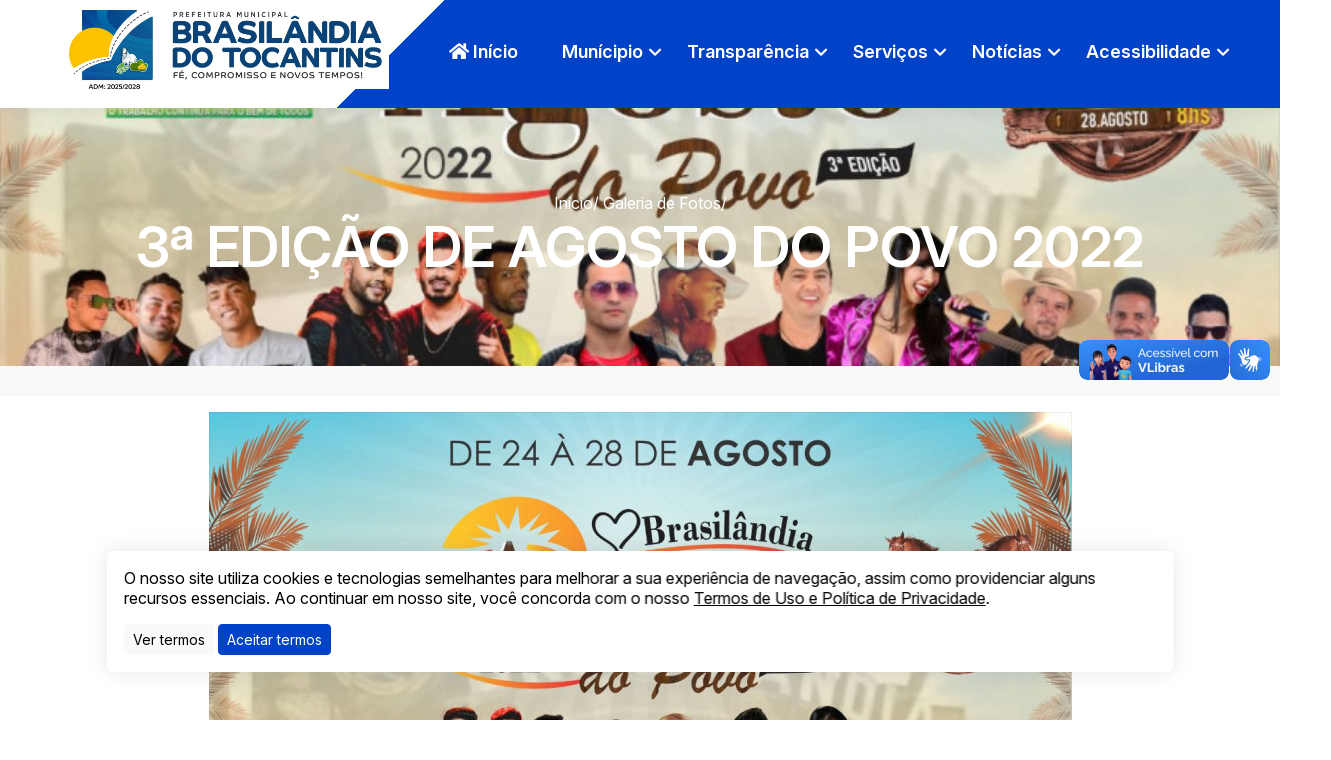

--- FILE ---
content_type: text/html; charset=UTF-8
request_url: https://brasilandiadotocantins.to.gov.br/galeria/foto/3a-edicao-de-agosto-do-povo-2022
body_size: 5708
content:
<!DOCTYPE html><html lang="pt-BR" prefix="og: http://ogp.me/ns#"><head> <meta charset="utf-8"/> <meta name="viewport" content="width=device-width, initial-scale=1"/> <title>Prefeitura Municipal de Brasilândia - FÉ, COMPROMISSO E NOVOS TEMPOS.</title> <meta name="msapplication-TileImage" content="https://brasilandiadotocantins.to.gov.br/arquivos/galeria_foto_capa/68e8770abe2fc4372675f0eeeb8b230adc95330b.jpeg"/> <meta property="og:url" content="https://brasilandiadotocantins.to.gov.br/galeria/foto/3a-edicao-de-agosto-do-povo-2022"/> <meta property="og:site_name" content="Prefeitura Municipal de Brasilândia - FÉ, COMPROMISSO E NOVOS TEMPOS."/> <meta property="og:locale" content="pt_BR"/> <meta property="og:type" content="website"/> <meta property="og:title" content="3ª EDIÇÃO DE AGOSTO DO POVO 2022"/> <meta property="og:description" content=""/> <meta property="og:image" content="https://brasilandiadotocantins.to.gov.br/arquivos/galeria_foto_capa/68e8770abe2fc4372675f0eeeb8b230adc95330b.jpeg"/> <meta property="og:image:secure_url" content="https://brasilandiadotocantins.to.gov.br/arquivos/galeria_foto_capa/68e8770abe2fc4372675f0eeeb8b230adc95330b.jpeg"/> <meta property="og:image:type" content="image/jpeg"> <meta property="og:image:width" content="300"/> <meta property="og:image:height" content="300"/> <meta name="twitter:card" content="summary"/> <meta name="twitter:title" content="3ª EDIÇÃO DE AGOSTO DO POVO 2022"/> <meta name="twitter:description" content=""/> <meta name="twitter:image" content="https://brasilandiadotocantins.to.gov.br/arquivos/galeria_foto_capa/68e8770abe2fc4372675f0eeeb8b230adc95330b.jpeg"/> <meta name="robots" content="index, follow"/> <meta name="author" content="Prefeitura Municipal de Brasilândia - FÉ, COMPROMISSO E NOVOS TEMPOS."/> <meta name="keywords" content="Brasilândia do Tocantins, Prefeitura Municipal de Brasilândia, Licitação, Portal da Transparência, Portal da Transparência de Prefeitura Municipal de Brasilândia"/> <meta name="theme-color" content=""/> <meta name="apple-mobile-web-app-capable" content="yes"/> <meta name="apple-mobile-web-app-status-bar-style" content="black-translucent"/> <link rel="icon" href="https://cdn.vieweb.com.br/components/img/logo-default.png" type="image/x-icon">  <link rel="preconnect" href="https://fonts.googleapis.com"> <link rel="preconnect" href="https://fonts.gstatic.com" crossorigin> <script src="https://kit.fontawesome.com/e9de25f372.js" crossorigin="anonymous"></script> <link rel='stylesheet' href='https://cdn-uicons.flaticon.com/2.6.0/uicons-regular-rounded/css/uicons-regular-rounded.css'> <link href="https://fonts.googleapis.com/css2?family=Inter:ital,opsz,wght@0,14..32,100..900;1,14..32,100..900&display=swap" rel="stylesheet"> <link href="https://cdn.vieweb.com.br/components/pm-themes/2025/1.1.1/app.min.css" type="text/css" rel="stylesheet"> <script src="https://www.google.com/recaptcha/api.js" async defer></script> <script src="https://cdn.userway.org/widget.js" data-account="WScBDmzB32"></script> <link rel="shortcut icon" href="https://cdn.vieweb.com.br/components/img/logo-default.png"> <link rel="apple-touch-icon-precomposed" href="https://cdn.vieweb.com.br/components/img/logo-default.png"> <link href="https://cdn.vieweb.com.br/components/pm-themes/2025/1.1.1/style.min.css" rel="stylesheet"> <style> :root { --cor-1: #0042C8; /* Cor Primária */ --cor-2: #002e8d; /* Cor Secundária */ --cor-3: #022368; /* Cor Terciária */ --cor1-header-background: #fff; --cor2-header-background: #0042C8; --cor-topicos-background: #002e8d; --cor-topicos-card-background: #0042C8; --cor-topicos-icon-color: #fbc204; --cor-topicos-text-color: #ffffff; --cor-topicos-hover-background: #002e8d; --color-white: #ffffff; --color-black: #000000; --color-gray-light: #f5f5f5; --color-gray-medium: #eeeeee; --color-gray-dark: #333333; --color-input-border: #dcdcdc; --color-input-focus: #b8b8b8; --shadow-default: 0 8px 16px rgba(0, 0, 0, 0.1); --shadow-light: 0 2px 4px rgba(0, 0, 0, 0.05); --transition-default: all 0.3s ease; --z-dropdown: 9999; --z-header: 9000; --z-search: 8000; --color-shadow: rgba(0, 0, 0, 0.1); --color-shadow-strong: rgba(0, 0, 0, 0.15); --color-secondary-blue: #0066cc; --color-secondary-yellow: #ffcc00; --color-secondary-red: #ff3333; --color-text: #333; --color-primary: var(--cor-1); --color-secondary: var(--cor-2); } .flat-slider.home-1 { z-index: 800; background-image: url(https://brasilandiadotocantins.to.gov.br/arquivos/logo/92f6519407edc8f4cb0f0174bdbabf82.jpg); } .flat-slider.home-2 { background-image: url(https://brasilandiadotocantins.to.gov.br/arquivos/logo/bc4402035c100236dd87c22022bdc657.jpg); } .flat-title-page { background-image: url(https://brasilandiadotocantins.to.gov.br/arquivos/logo/bc4402035c100236dd87c22022bdc657.jpg); } @media (min-width: 1099px) and (max-width: 1679px) { header { background: linear-gradient(135deg, var(--cor1-header-background) 32%, var(--cor2-header-background) 32%); } } </style></head><body class="body"><div vw class="enabled"> <div vw-access-button class="active"></div> <div vw-plugin-wrapper> <div class="vw-plugin-top-wrapper"></div> </div></div><div id="wrapper"> <div id="pagee" class="clearfix"> <header id="header" class="main-header"> <div class="header-lower txtFontC"> <div class="row"> <div class="col-lg-12"> <div class="inner-header"> <div class="inner-header-left"> <div class="logo-box flex"> <div class="logo"> <a href="https://brasilandiadotocantins.to.gov.br/"> <img class="d-none d-sm-block" src="https://brasilandiadotocantins.to.gov.br/arquivos/logo/aeac9ebf0c9b76af7d4cb92010fdb462.jpg" alt="logo" width="320px"> <img class="d-block d-sm-none" src="https://brasilandiadotocantins.to.gov.br/arquivos/logo/aeac9ebf0c9b76af7d4cb92010fdb462.jpg" alt="logo" width="192px"> </a> </div> </div> </div> <div class="nav-outer flex align-center"> <nav class="main-menu show navbar-expand-md"> <div class="navbar-collapse collapse clearfix" id="navbarSupportedContent"> <ul class="navigation clearfix"> <li class="home current"><a href="https://brasilandiadotocantins.to.gov.br/"><i class="fas fa-home m-1"></i>Início</a> </li> <li class="dropdown2"> <a>Munícipio</a> <ul> <li> <a href="https://brasilandiadotocantins.to.gov.br/prefeitura/prefeito">Prefeito</a> </li> <li> <a href="https://brasilandiadotocantins.to.gov.br/prefeitura/vice-prefeito">Vice - Prefeito</a> </li> <li> <a href="https://brasilandiadotocantins.to.gov.br/cidadao/breve-historia">Breve História</a> </li> <li> <a href="https://brasilandiadotocantins.to.gov.br/cidadao/geografia">Geografia</a> </li> <li> <a href="https://brasilandiadotocantins.to.gov.br/cidadao/aspectos-socioeconomicos-e-de-infraestrutura">Aspectos Socioeconômicos e de Infraestrutura</a> </li> <li> <a href="https://brasilandiadotocantins.to.gov.br/cidadao/telefones-uteis">Telefones Úteis</a> </li> <li> <a href="https://brasilandiadotocantins.to.gov.br/cidadao/brasao">Brasão</a> </li> <li> <a href="https://brasilandiadotocantins.to.gov.br/cidadao/bandeira">Bandeira</a> </li> </ul> </li> <li class="dropdown2"> <a>Transparência</a> <ul> <li> <a target="_blank" href="https://transparencia.brasilandiadotocantins.to.gov.br/">Portal da Transparência</a> </li> <li> <a target="_blank" href="https://transparencia.brasilandiadotocantins.to.gov.br/licitacoes">Licitações</a> </li> <li> <a target="_blank" href="https://brasilandiadotocantins.to.gov.br/contratos">Contratos</a> </li> <li> <a target="_blank" href="https://transparencia.brasilandiadotocantins.to.gov.br/contas-publicas">Contas Públicas</a> </li> <li> <a target="_blank" href="https://transparencia.brasilandiadotocantins.to.gov.br/esic">e-SIC</a> </li> <li> <a target="_blank" href="https://transparencia.brasilandiadotocantins.to.gov.br/ouvidoria">Ouvidoria</a> </li> <li> <a href="https://brasilandiadotocantins.to.gov.br/legislacao">Legislação Municipal</a> </li> </ul> </li> <li class="dropdown2"> <a>Serviços</a> <ul> <li> <a target="_blank" href="http://www.diariooficial.brasilandiadotocantins.to.gov.br/">Diário Oficial</a> </li> <li> <a target="_blank" href="https://brasilandiadotocantins.to.gov.servicosonline.net/#/certidao">Certidão Negativa</a> </li> <li> <a target="_blank" href="https://brasilandiadotocantins.to.gov.servicosonline.net/#/contribuinte">2ª Via Dam</a> </li> <li> <a target="_blank" href="https://brasilandiadotocantins.to.gov.servicosonline.net/#/imovel">IPTU On-line</a> </li> <li> <a target="_blank" href="https://brasilandiadotocantins.to.gov.servicosonline.net/#/protocolo/consulta_processo">Protocolo</a> </li> <li> <a target="_blank" href="http://www.controlcid.com.br/folhaweb/servicos/contra-cheque/37420718000147/ac80e520948078469d13c061">Contracheque On-line</a> </li> <li> <a target="_blank" href="https://nfse.brasilandiadotocantins.to.gov.br">Nota Fiscal Eletrônica</a> </li> </ul> </li> <li class="dropdown2"><a>Notícias</a> <ul> <li><a href="https://brasilandiadotocantins.to.gov.br/noticias">Todos os Tipos</a></li> <li> <a href="https://brasilandiadotocantins.to.gov.br/noticias?type=1">Notícias</a> </li> <li> <a href="https://brasilandiadotocantins.to.gov.br/noticias?type=2">Boletim Epidemiológico da Covid-19</a> </li> <li> <a href="https://brasilandiadotocantins.to.gov.br/noticias?type=3">Boletim Vacinômetro da Covid-19</a> </li> </ul> </li> <li class="dropdown2"><a>Acessibilidade</a> <ul> <li><a Onclick="openAccessibility(); return false;">Painel de acessibilidade</a></li> <li><a Onclick="openLibras(); return false;">Conteúdo em Libras</a></li> <li><a class="title link" href="https://brasilandiadotocantins.to.gov.br/acessibilidade">Sobre Acessibilidade</a></li> <li><a class="title link" href="https://brasilandiadotocantins.to.gov.br/mapa_site">Mapa do Site</a></li> </ul> </li> </ul> </div> </nav> </div> <div class="mobile-nav-toggler mobile-button"><span></span></div> </div> </div> </div> </div>   <div class="close-btn"><span class="icon flaticon-cancel-1"></span></div> <div class="mobile-menu"> <div class="menu-backdrop"></div> <nav class="menu-box"> <div class="nav-logo"><span>Prefeitura Municipal de Brasilândia</span></div> <div class="bottom-canvas"> <div class="menu-outer"></div> <div class="mobi-icon-box"> <div class="box d-flex align-items-center"> <span class="icon icon-phone2"></span> <div>Whatsapp Prefeitura - 63992714379</div> </div> <div class="box d-flex align-items-center"> <span class="icon icon-mail"></span> <div>pmbrasilandia@gmail.com</div> </div> </div> </div> </nav> </div>  </header><section class="flat-title-page" style="background-image: url(https://brasilandiadotocantins.to.gov.br/arquivos/galeria_foto_capa/68e8770abe2fc4372675f0eeeb8b230adc95330b.jpeg)"> <div class="container"> <div class="breadcrumb-content"> <ul class="breadcrumb"> <li><a href="https://brasilandiadotocantins.to.gov.br/" class="text-white">Início</a></li> <li><a href="https://brasilandiadotocantins.to.gov.br/galeria/foto" class="text-white">/ Galeria de Fotos</a></li> <li class="text-white">/</li> </ul> <h1 class="text-center text-white title">3ª EDIÇÃO DE AGOSTO DO POVO 2022</h1> </div> </div></section><section class="flat-section fundo_cinza pt-30"> <div class="container"> <div class="row bg-white"> <div class="col-lg-12"> <div class="flat-blog-detail p-3"> <div class="pb-30"> <div class="row"> <div class="col-lg-12 text-center"> <div class="mb-20"> <a href="https://brasilandiadotocantins.to.gov.br/arquivos/galeria_foto_capa/68e8770abe2fc4372675f0eeeb8b230adc95330b.jpeg"> <img class="lazyload w-100" loading="lazy" data-fancybox="gallery" data-src="https://brasilandiadotocantins.to.gov.br/arquivos/galeria_foto_capa/68e8770abe2fc4372675f0eeeb8b230adc95330b.jpeg" src="https://brasilandiadotocantins.to.gov.br/arquivos/galeria_foto_capa/68e8770abe2fc4372675f0eeeb8b230adc95330b_thumb.jpeg" alt="3ª EDIÇÃO DE AGOSTO DO POVO 2022"> </a> </div> </div> </div> <div class="mt-30 galeria_noticia"> <div class="row"> <div class="col-lg-3 col-md-4 col-sm-auto"> <a href="https://brasilandiadotocantins.to.gov.br/arquivos/galeria_foto/d9158fd3170a0bed360b14df27a816f73a451c50.jpeg" class="item2 box-img" data-fancybox="gallery"> <img src="https://brasilandiadotocantins.to.gov.br/arquivos/galeria_foto/d9158fd3170a0bed360b14df27a816f73a451c50_thumb.jpeg" alt=""> </a> </div> <div class="col-lg-3 col-md-4 col-sm-auto"> <a href="https://brasilandiadotocantins.to.gov.br/arquivos/galeria_foto/a97e7344a9e4b38d68c6a6a31a35f196052aa719.jpeg" class="item2 box-img" data-fancybox="gallery"> <img src="https://brasilandiadotocantins.to.gov.br/arquivos/galeria_foto/a97e7344a9e4b38d68c6a6a31a35f196052aa719_thumb.jpeg" alt=""> </a> </div> </div> </div> </div> </div> </div> </div> </div></section><footer> <div class="footer-container"> <div class="footer-left"> <img src="https://brasilandiadotocantins.to.gov.br/arquivos/logo/aeac9ebf0c9b76af7d4cb92010fdb462.jpg" style="width: 420px;" alt="Prefeitura Municipal de Brasilândia"> <div class="footer-info"> <p> <h6>Prefeitura Municipal de Brasilândia</h6> CNPJ: 37.420.718/0001-47<br/> Telefone: Whatsapp Prefeitura - 63992714379<br/> E-mail: pmbrasilandia@gmail.com </p> <p> <h6>Horário de Atendimento:</h6> Segunda a Sexta das 07h às 11h e 13h às 17h.<br/> Av. Bernando Sayão, N° 1619 Centro<br/> Brasilândia do Tocantins<br/> CEP: 77735-000 </p> <h6>Como Chegar?</h6> <iframe width="100%" height="250" style="border:0" loading="lazy" allowfullscreen src="https://www.google.com/maps/embed/v1/place?key=AIzaSyCcn8KeFfCzAT8069h0ju6RSjxQfaHHdiw&zoom=18&q=Prefeitura,Brasilândia do Tocantins"> </iframe> </div> </div> <div class="footer-right" style="background-color: #161e2d"> <div class="footer-links"> <div class="footer-links-card"> <h3>Munícipio</h3> <ul> <li> <a href="https://brasilandiadotocantins.to.gov.br/prefeitura/prefeito">Prefeito</a> </li> <li> <a href="https://brasilandiadotocantins.to.gov.br/prefeitura/vice-prefeito">Vice - Prefeito</a> </li> <li> <a href="https://brasilandiadotocantins.to.gov.br/cidadao/breve-historia">Breve História</a> </li> <li> <a href="https://brasilandiadotocantins.to.gov.br/cidadao/geografia">Geografia</a> </li> <li> <a href="https://brasilandiadotocantins.to.gov.br/cidadao/aspectos-socioeconomicos-e-de-infraestrutura">Aspectos Socioeconômicos e de Infraestrutura</a> </li> <li> <a href="https://brasilandiadotocantins.to.gov.br/cidadao/telefones-uteis">Telefones Úteis</a> </li> <li> <a href="https://brasilandiadotocantins.to.gov.br/cidadao/brasao">Brasão</a> </li> <li> <a href="https://brasilandiadotocantins.to.gov.br/cidadao/bandeira">Bandeira</a> </li> </ul> </div> <div class="footer-links-card"> <h3>Transparência</h3> <ul> <li> <a href="https://transparencia.brasilandiadotocantins.to.gov.br/">Portal da Transparência</a> </li> <li> <a href="https://transparencia.brasilandiadotocantins.to.gov.br/licitacoes">Licitações</a> </li> <li> <a href="https://brasilandiadotocantins.to.gov.br/contratos">Contratos</a> </li> <li> <a href="https://transparencia.brasilandiadotocantins.to.gov.br/contas-publicas">Contas Públicas</a> </li> <li> <a href="https://transparencia.brasilandiadotocantins.to.gov.br/esic">e-SIC</a> </li> <li> <a href="https://transparencia.brasilandiadotocantins.to.gov.br/ouvidoria">Ouvidoria</a> </li> <li> <a href="https://brasilandiadotocantins.to.gov.br/legislacao">Legislação Municipal</a> </li> </ul> </div> <div class="footer-links-card"> <h3>Covid-19</h3> <ul> <li> <a href="https://brasilandiadotocantins.to.gov.br/noticias?type=2"> Boletim Epidemiológico</a> </li> <li> <a href="https://brasilandiadotocantins.to.gov.br/paginas/vacinacao">Vacinação</a> </li> </ul> </div> <div class="footer-links-card"> <h3>Serviços</h3> <ul> <li> <a href="http://www.diariooficial.brasilandiadotocantins.to.gov.br/">Diário Oficial</a> </li> <li> <a href="https://brasilandiadotocantins.to.gov.servicosonline.net/#/certidao">Certidão Negativa</a> </li> <li> <a href="https://brasilandiadotocantins.to.gov.servicosonline.net/#/contribuinte">2ª Via Dam</a> </li> <li> <a href="https://brasilandiadotocantins.to.gov.servicosonline.net/#/imovel">IPTU On-line</a> </li> <li> <a href="https://brasilandiadotocantins.to.gov.servicosonline.net/#/protocolo/consulta_processo">Protocolo</a> </li> <li> <a href="http://www.controlcid.com.br/folhaweb/servicos/contra-cheque/37420718000147/ac80e520948078469d13c061">Contracheque On-line</a> </li> <li> <a href="https://nfse.brasilandiadotocantins.to.gov.br">Nota Fiscal Eletrônica</a> </li> </ul> </div> <div class="footer-links-card"> <h3>Ajuda</h3> <ul> <li> <a href="https://brasilandiadotocantins.to.gov.br/mapa_site">Mapa do site</a> </li> <li> <a href="https://brasilandiadotocantins.to.gov.br/nao_achei">Ouvidoria</a> </li> <li> <a href="https://brasilandiadotocantins.to.gov.br/acessibilidade">Acessibilidade</a> </li> <li> <a href="https://brasilandiadotocantins.to.gov.br/paginas/estrutura_administrativa">Pesquisa de satisfação</a> </li> <li> <a href="https://brasilandiadotocantins.to.gov.br/termo_de_uso_politica_de_privacidade">Termos de Uso e Política de Privacidade</a> </li> <li> <a href="https://brasilandiadotocantins.to.gov.br/nao_achei">Não encontrei a informação e preciso de ajuda</a> </li> <li> <a href="https://brasilandiadotocantins.to.gov.br/comunicar_erro">Comunicar erros no site</a> </li> </ul> </div> <div class="footer-links-card"> <h3>Estrutura Administrativa</h3> <ul> <li> <a href="https://brasilandiadotocantins.to.gov.br/paginas/estrutura_administrativa">Visão Geral</a> </li> <li> <a href="https://brasilandiadotocantins.to.gov.br/secretaria/secretaria-de-administracao">Secretaria de Administração</a> </li> <li> <a href="https://brasilandiadotocantins.to.gov.br/secretaria/secretaria-de-agricultura">Secretaria de Agricultura</a> </li> <li> <a href="https://brasilandiadotocantins.to.gov.br/secretaria/secretaria-de-assistencia-social">Secretaria de Assistência Social</a> </li> <li> <a href="https://brasilandiadotocantins.to.gov.br/secretaria/secretaria-de-comunicacao">Secretaria de Comunicação</a> </li> <li> <a href="https://brasilandiadotocantins.to.gov.br/secretaria/secretaria-de-educacao">Secretaria de Educação</a> </li> <li> <a href="https://brasilandiadotocantins.to.gov.br/secretaria/secretaria-de-financas">Secretaria de Finanças</a> </li> <li> <a href="https://brasilandiadotocantins.to.gov.br/secretaria/secretaria-de-industria-comercio-e-turismo">Secretaria de Indústria, Comércio e Turismo</a> </li> <li> <a href="https://brasilandiadotocantins.to.gov.br/secretaria/secretaria-de-meio-ambiente-e-infraestrutura">Secretaria de Meio Ambiente e Infraestrutura</a> </li> <li> <a href="https://brasilandiadotocantins.to.gov.br/secretaria/secretaria-de-saude">Secretaria de Saúde</a> </li> </ul> </div> </div> </div> </div></footer><footer class="footer txtFontC"> <div class="bottom-footer"> <div class="container"> <div class="content-footer-bottom"> <div class="copyright">©2026 Prefeitura Municipal de Brasilândia. Todos os direitos reservados.</div> <ul class="menu-bottom"> <li><a href="https://brasilandiadotocantins.to.gov.br/termo_de_uso_politica_de_privacidade">Termos de Uso e Política de Privacidade</a></li> <li><a href="https://brasilandiadotocantins.to.gov.br/admin.php">Administração V. 1.1.1</a></li> </ul> </div> </div> </div></footer><div class="progress-wrap"> <svg class="progress-circle svg-content" width="100%" height="100%" viewBox="-1 -1 102 102"> <path d="M50,1 a49,49 0 0,1 0,98 a49,49 0 0,1 0,-98" style="transition: stroke-dashoffset 10ms linear 0s; stroke-dasharray: 307.919, 307.919; stroke-dashoffset: 286.138;"></path> </svg></div></div></div> <div class="alert alert-warning alert-dismissible fade show col-sm-10 mb-5" role="alert" style="z-index: 9999; position: fixed; bottom: 0; left: 50%; transform: translateX(-50%); color: black; background-color: white; border: 1px solid white; box-shadow: 0 0 20px rgba(83,88,93,.15);"> <p class="m-0"> O nosso site utiliza cookies e tecnologias semelhantes para melhorar a sua experiência de navegação, assim como providenciar alguns recursos essenciais. Ao continuar em nosso site, você concorda com o nosso <a class="text-reset link" href="https://brasilandiadotocantins.to.gov.br/termo_de_uso_politica_de_privacidade"> <u>Termos de Uso e Política de Privacidade</u></a>.</p> <div class="mt-3"> <a href="https://brasilandiadotocantins.to.gov.br/termo_de_uso_politica_de_privacidade" type="button" class="btn btn-light btn-sm mb-0"> <span>Ver termos</span> </a> <button type="button" onclick="setCookie('termos_de_uso','TRUE',365*3)" class="btn btn-primary btn-sm mb-0" data-bs-dismiss="alert" aria-label="Close"> <span aria-hidden="true">Aceitar termos</span> </button> </div> </div><script src="https://cdn.vieweb.com.br/components/pm-themes/2025/1.1.1/app.min.js"></script><script src="https://vlibras.gov.br/app/vlibras-plugin.js"></script><script> new window.VLibras.Widget('https://vlibras.gov.br/app');</script></body></html>

--- FILE ---
content_type: text/css
request_url: https://cdn.vieweb.com.br/components/pm-themes/2025/1.1.1/style.min.css
body_size: 33737
content:
/*!
 * Tema Prefeitura 2025 v1.1.1
 * Copyright 2025
 */

*,.nice-select,.nice-select .list,.progress-wrap svg path{box-sizing:border-box}.flat-blog-detail .post-navigation,.grid-2{grid-template-columns:repeat(2,1fr)}a,abbr,acronym,address,applet,article,aside,audio,b,big,blockquote,body,canvas,caption,center,cite,code,dd,del,details,dfn,div,dl,dt,em,embed,fieldset,figcaption,figure,footer,form,h1,h2,h3,h4,h5,h6,header,hgroup,html,i,iframe,img,ins,kbd,label,legend,li,mark,menu,nav,object,ol,output,p,pre,q,ruby,s,samp,section,small,span,strike,strong,sub,summary,sup,table,tbody,td,tfoot,th,thead,time,tr,tt,u,ul,var,video{margin:0;padding:0;border:0;outline:0;font:inherit;vertical-align:baseline;font-size:100%}article,aside,details,figcaption,figure,footer,header,hgroup,menu,nav,section{display:block}html{margin-right:0!important}*{margin:0;padding:0}body{color:#161e2d;background-color:#fff;font-family:Inter,serif;font-optical-sizing:auto;font-weight:400;font-style:normal}b,strong{font-weight:700}img{max-width:100%;height:auto;transform:scale(1);vertical-align:middle;-ms-interpolation-mode:bicubic}.blur-load{filter:blur(5px);transition:filter .5s ease-in-out}.blur-load.loaded{filter:blur(0)}.row{margin-right:-15px;margin-left:-15px}.row>*{padding-left:15px;padding-right:15px}li,ul{margin-bottom:0;padding-left:0;list-style:none}.center{text-align:center}.container3{max-width:1579px}.container2{max-width:1110px}.container{max-width:1320px}.container,.container2,.container3{width:100%;margin:auto;padding-left:15px;padding-right:15px}.container-full{width:100%;max-width:100%;margin:0 auto;padding:0 15px}.container-full .tf-sw-result{margin-right:0}.cus-layout-1{width:calc(100vw - (100vw - 1290px)/ 2);margin-right:unset!important;max-width:100%;margin-left:auto}input[type=color],input[type=date],input[type=datetime-local],input[type=datetime],input[type=email],input[type=month],input[type=number],input[type=password],input[type=search],input[type=tel],input[type=text],input[type=time],input[type=url],input[type=week],textarea{font-family:Manrope,sans-serif;border:1px solid #e4e4e4;outline:0;-webkit-box-shadow:none;-moz-box-shadow:none;box-shadow:none;font-size:14px;line-height:22px;padding:15px 18px;width:100%;background:#f9f9f9;color:#161e2d;font-weight:400}input[type=color]:focus,input[type=date]:focus,input[type=datetime-local]:focus,input[type=datetime]:focus,input[type=email]:focus,input[type=month]:focus,input[type=number]:focus,input[type=password]:focus,input[type=search]:focus,input[type=tel]:focus,input[type=text]:focus,input[type=time]:focus,input[type=url]:focus,input[type=week]:focus,textarea:focus{border-color:var(--cor-1)}input[type=color]::placeholder,input[type=date]::placeholder,input[type=datetime-local]::placeholder,input[type=datetime]::placeholder,input[type=email]::placeholder,input[type=month]::placeholder,input[type=number]::placeholder,input[type=password]::placeholder,input[type=search]::placeholder,input[type=tel]::placeholder,input[type=text]::placeholder,input[type=time]::placeholder,input[type=url]::placeholder,input[type=week]::placeholder,textarea::placeholder{color:#a3abb0;-webkit-transition:all .3s ease;-moz-transition:all .3s ease;-ms-transition:all .3s ease;-o-transition:all .3s ease;transition:all .3s ease;font-size:14px;line-height:19.6px}textarea{height:112px;resize:none;border-radius:16px}::-webkit-input-placeholder{color:#a3abb0}:-moz-placeholder{color:#a3abb0}::-moz-placeholder{color:#a3abb0;opacity:1}.error{font-size:16px;margin-bottom:10px;-webkit-transition:all ease .3s;-moz-transition:all ease .3s;transition:all ease .3s}a,a:focus,a:hover{-webkit-transition:all .3s ease;-ms-transition:all .3s ease;-o-transition:all .3s ease;text-decoration:none}:-ms-input-placeholder{color:#8a8aa0}.p-12{font-size:12px;line-height:18px}.p-16{font-size:16px;line-height:26px}.title-large,h1,h2,h3,h4,h5,h6{font-weight:600;text-rendering:optimizeLegibility;color:#161e2d}.title-large{font-size:80px;line-height:88px;font-weight:800}.h7,label{font-weight:600}h1{font-size:56px;line-height:68px}h2{font-size:44px;line-height:62px}h3{font-size:36px;line-height:44px}h4{font-size:30px;line-height:42px}h5{font-size:24px;line-height:30px}h6{font-size:18px;line-height:25.2px}.body-1,.h7{font-size:20px}a{-moz-transition:all .3s ease;transition:all .3s ease;cursor:pointer;display:inline-block;color:#161e2d}.grid-2,.grid-3,.grid-4,.grid-6{display:grid}a:focus,a:hover{-moz-transition:all .3s ease;transition:all .3s ease;outline:0}.link,.main-header .main-box{-webkit-transition:all .3s ease;-ms-transition:all .3s ease;-o-transition:all .3s ease}.link{-moz-transition:all .3s ease;transition:all .3s ease}.link:hover{color:var(--cor-1)!important}.h7{line-height:28px}.body-1,.body-2{font-weight:400}.body-1{line-height:30px}.body-2{font-size:16px;line-height:22.4px}.text-btn{font-size:16px;line-height:21.86px;font-weight:600}.text-1{font-size:18px;font-weight:600;line-height:25.2px}.text-2,.text-3{font-weight:700}.text-2{font-size:16px;line-height:26px}.text-3{font-size:14px;line-height:24px;letter-spacing:.8px}.caption-1{font-size:14px;font-weight:400;line-height:22px}.caption-2{font-size:12px;font-weight:400;line-height:16px}.text-subheading,.text-subtitle{font-weight:600;text-transform:uppercase;letter-spacing:.8px}.text-subheading{font-size:12px;line-height:19px}.text-subtitle{font-size:14px;line-height:24px}.fw-1{font-weight:100!important}.fw-4{font-weight:400!important}.fw-5{font-weight:500!important}.fw-6{font-weight:600!important}.fw-7{font-weight:700!important}.fw-8{font-weight:800!important}.fs-12{font-size:12px}.fs-13{font-size:13px}.fs-16{font-size:16px}.fs-18{font-size:18px}.fs-20{font-size:20px}.fs-22{font-size:22px}.fs-26{font-size:26px}.fs-30{font-size:30px}.fs-40{font-size:40px}.header-top_email,.header-top_nav a,.header-top_social a{font-weight:500;font-size:16px}.font-rubik{font-family:Rubik,sans-serif}.text-primary{color:var(--cor-1)!important}.text-danger{color:#c72929!important}.text-black{color:#161e2d!important}.text-black-2{color:#1c1c1e}.text-black-3{color:#3a3a3c}.text-black-4{color:#000}.text-white{color:#fff!important}.text-success{color:#198754!important}.text-variant-1{color:#5c6368}.mobile-menu .mobi-icon-box .box .content,.text-variant-2{color:#a3abb0}.text-variant-3{color:#8e8e93}.bg-surface{background-color:#f7f7f7}.bg-primary,.header-style-3 .btn-search{background-color:var(--cor-1)}.bg-primary-new{background-color:#f3f7fd!important}.my-20{margin-top:20px;margin-bottom:20px}.my-30{margin-top:30px;margin-bottom:30px}.main-header .sticky-header .nav-outer .options-box,.my-40{margin-top:40px}.mb-8{margin-bottom:8px}.mb-10{margin-bottom:10px}.mb-16{margin-bottom:16px}.mb-20{margin-bottom:20px}.mb-30,.wd-search-form .group-price{margin-bottom:30px}.my-40{margin-bottom:40px}.main-header .main-menu .navigation>li>ul>li:last-child,.main-header .main-menu .navigation>li>ul>li>ul>li:last-child,.mobile-menu .navigation li>ul>li,.mobile-menu .navigation li>ul>li>ul>li,.tf-grid-layout .flat-blog-item{margin-bottom:0}.mx-5{margin-left:5px!important;margin-right:5px!important}.mx-10{margin-left:10px;margin-right:10px}.mt-4{margin-top:4px!important}.mt-8{margin-top:8px}.mt-10{margin-top:10px}.mt-12{margin-top:12px}.mt-16{margin-top:16px}.mt-20{margin-top:20px}.mt-30,.sec-btn{margin-top:30px}.pt-26{padding-top:26px}.px-5{padding-left:5px!important;padding-right:5px!important}.px-10{padding-left:10px;padding-right:10px}.main-header,.px-15{padding-left:15px;padding-right:15px}.pb-12{padding-bottom:12px}.pb-30{padding-bottom:30px}.round-8{border-radius:8px}.round-12{border-radius:12px}.round-30{border-radius:30px}.o-hidden{overflow:hidden}.grid-3{grid-template-columns:repeat(3,1fr)}.grid-4,.grid-location{grid-template-columns:repeat(4,1fr)}.grid-6{grid-template-columns:repeat(6,1fr)}.text-line-clamp-1,.text-line-clamp-2{-webkit-box-orient:vertical;display:-webkit-box;overflow:hidden}.gap-0{gap:0!important}.gap-4{gap:4px!important}.gap-6{gap:6px!important}.gap-8{gap:8px}.gap-9{gap:9px}.gap-10{gap:10px}.gap-12{gap:12px}.gap-16{gap:16px}.gap-20{gap:20px}.gap-30{gap:30px}.pt-0{padding-top:0!important}.line-b{border-bottom:1px solid #e4e4e4}.line-t{border-top:1px solid #e4e4e4}.line{border:1px solid #e4e4e4!important}.no-line{border:0!important}.text-line-clamp-1{-webkit-line-clamp:1}.text-line-clamp-2{-webkit-line-clamp:2}.tf-grid-layout{display:grid;column-gap:15px;row-gap:30px}.cus-layout-left{width:calc(100vw - (100vw - 1720px)/ 2);max-width:100%;margin-left:unset;margin-right:auto}.main-header,.wrap-top{width:100%;position:relative}.radius-30{border-radius:30px;overflow:hidden}.shadow-1{box-shadow:0 4px 18px 0 rgba(0,0,0,.0784313725)}.shadow-2{box-shadow:0 10px 25px 0 rgba(54,95,104,.1019607843)}.box-faq .faq-item.active,.box-service:hover,.flat-img-with-text .box-count .count-item,.search-popup-wrapper .wd-find-select,.shadow-3,.tf-image-wrap .tag-item,.tf-image-wrap.item-1,.tf-image-wrap.item-3{box-shadow:0 30px 60px 0 rgba(0,0,0,.1019607843)}.list-default{padding-left:15px}.list-default li{list-style:disc}.header-account{display:flex;align-items:center;gap:16px}.header-account .tf-btn{min-width:206px}.header-account .btn-login{min-width:140px}.header-style-2 .header-account ul li,.header-style-2 .header-account ul li a{color:#fff}.header-style-2 .header-account ul li a:hover{color:var(--cor-1)}.header-style-2:not(.is-fixed) .btn-line{background-color:transparent;border-color:#fff;color:#fff}.header-style-2:not(.is-fixed) .btn-line:hover,.header-style-2:not(.is-fixed) .tf-btn.primary{background-color:#fff;color:var(--cor-1);border-color:transparent}.header-style-2:not(.is-fixed) .btn-line svg path{stroke:#fff}.header-style-2:not(.is-fixed) .btn-line:hover svg path,.header-style-2:not(.is-fixed) .tf-btn.primary svg path,.progress-wrap svg path{stroke:var(--cor-1)}.btn-line:hover svg path,.header-property-detail .content-bottom .icon-box .item:hover .icon path,.header-style-2:not(.is-fixed) .tf-btn.primary:hover svg path{stroke:#fff}.header-style-2:not(.is-fixed) .tf-btn.primary:hover{background-color:transparent;border-color:#fff;color:#fff}.main-header{z-index:999;padding-bottom:15px;background-color:#fff;box-shadow:0 4px 18px 0 rgba(0,0,0,.0784313725)}.main-header.header-style-2{margin-bottom:-80px;border:0;background-color:transparent;-webkit-transition:all .5s ease;-moz-transition:all .5s ease;-ms-transition:all .5s ease;-o-transition:all .5s ease;transition:all .5s ease;box-shadow:none}.flat-filter-search-v2 .flat-tab-form,.header-dashboard,.main-header.is-fixed,.wd-find-select.shadow-st,.wd-search-form{box-shadow:0 4px 18px 0 rgba(0,0,0,.0784313725)}.main-header.header-style-2.is-fixed .header-account ul li a,.main-header.header-style-2.is-fixed .navigation>li>a{color:#161e2d!important}.main-header .inner-header-left{display:flex;gap:30px;align-items:center}.main-header .inner-header{margin-top:10px;display:flex;align-items:center;justify-content:space-evenly}#showlogo,.header-top_nav a:last-child::before{display:none}.main-header.is-fixed{background-color:#fff;border-bottom:1px solid #e4e4e4}.wrap-top{height:78px;padding:12px 0 0}.wrap-top .icon-tell-box .icon{margin-right:29px}.wrap-top .icon-tell-box .icon::after{content:"";width:1px;height:30px;background-color:#d9d9d9;top:14px;position:absolute;margin-left:14px}.header-top,.header-top_nav,.header-top_nav a{position:relative}.wrap-top .logo-box{margin-left:152px}.header-top{padding:18px 0;background-color:#161e2d}.header-top_nav a{margin-right:15px;padding-right:15px;color:rgba(255,255,255,.7)}.header-top_nav a::before{position:absolute;content:"/";right:-4px;top:0}.header-top_email,.header-top_email span,.header-top_social,.header-top_social a,.main-header .header-lower,.main-header .header-lower .main-menu .navigation,.main-header .header-lower .nav-outer,.main-header .header-upper,.main-header .header-upper .logo-box,.main-header .header-upper .logo-box .logo,.main-header .logo-box,.main-header .logo-box .logo,.main-header .main-box,.main-header .main-box .outer-container,.main-header .main-menu,.main-header .main-menu .navigation>li{position:relative}.header-top_nav a:last-child{margin-right:0;padding-right:0}.header-top_nav a:hover{color:#fff}.header-top_email{color:rgba(255,255,255,.7)}.header-top_email span{color:#fff}.header-top_social{margin-left:60px}.header-top_social a{text-transform:uppercase;margin-left:5px;color:rgba(255,255,255,.7)}.header-top_social a:hover{color:#fff}.main-header .main-box{padding:0;left:0;top:0;width:100%;background:0 0;-moz-transition:all .3s ease;transition:all .3s ease}.main-header .logo-box{z-index:10}.main-header .logo-box .logo img{display:inline-block;max-width:100%;-webkit-transition:all .3s ease;-ms-transition:all .3s ease;-o-transition:all .3s ease;-moz-transition:all .3s ease;transition:all .3s ease}.main-header .header-lower{transition:all .5s ease;-moz-transition:all .5s ease;-webkit-transition:all .5s ease;-ms-transition:all .5s ease;-o-transition:all .5s ease}.main-header .header-upper .logo-box{padding:10px 0}.main-header .main-menu{-webkit-transition:all .3s ease;-ms-transition:all .3s ease;-o-transition:all .3s ease;-moz-transition:all .3s ease;transition:all .3s ease}.main-header .main-menu .navbar-collapse{padding:0;display:block}.main-header .main-menu .navigation>li{display:inline-block;transition:all .5s ease;-moz-transition:all .5s ease;-webkit-transition:all .5s ease;-ms-transition:all .5s ease;-o-transition:all .5s ease;padding-right:40px}.main-header .sticky-header{position:fixed;opacity:0;visibility:hidden;left:0;top:0;width:100%;padding:0;z-index:0;transition:all .5s ease;-moz-transition:all .5s ease;-webkit-transition:all .5s ease;-ms-transition:all .5s ease;-o-transition:all .5s ease;box-shadow:0 0 10px rgba(0,0,0,.1)}.main-header .sticky-header .mobile-nav-toggler{display:none;cursor:pointer}.main-header .sticky-header .logo{position:relative;padding:7px 0}.main-header.fixed-header .sticky-header{z-index:999;opacity:1;visibility:visible;-ms-animation-name:fadeInDown;-moz-animation-name:fadeInDown;-op-animation-name:fadeInDown;-webkit-animation-name:fadeInDown;animation-name:fadeInDown;-ms-animation-duration:.5s;-moz-animation-duration:.5s;-op-animation-duration:.5s;-webkit-animation-duration:.5s;animation-duration:.5s;-ms-animation-timing-function:linear;-moz-animation-timing-function:linear;-op-animation-timing-function:linear;-webkit-animation-timing-function:linear;animation-timing-function:linear;-ms-animation-iteration-count:1;-moz-animation-iteration-count:1;-op-animation-iteration-count:1;-webkit-animation-iteration-count:1;animation-iteration-count:1}.main-header .main-menu .navigation>li>a{position:relative;display:block;text-align:center;font-weight:600;padding:27px 0;letter-spacing:0;color:#ffff;font-size:18px;line-height:22px;transition:all .5s ease;-moz-transition:all .5s ease;-webkit-transition:all .5s ease;-ms-transition:all .5s ease;-o-transition:all .5s ease}.main-header.header-style-2 .main-menu .navigation>li.current>a,.main-header.header-style-2 .main-menu .navigation>li:hover>a,.main-header.header-style-2 .main-menu .navigation>li>a{color:#fff}.main-header .main-menu .navigation>li>a::before{content:"";width:0;height:2px;bottom:25px;position:absolute;left:auto;right:0;z-index:1;-webkit-transition:width .6s cubic-bezier(.25,.8,.25,1) 0s;-o-transition:width .6s cubic-bezier(.25,.8,.25,1) 0s;transition:width .6s cubic-bezier(.25,.8,.25,1) 0s;background:var(--cor-1)}.main-header .main-menu .navigation>li:last-child,.main-header .main-menu .navigation>li:last-child>a{padding-right:0}.main-header .sticky-header .main-menu .navigation>li{position:relative}.main-header .sticky-header .main-menu .navigation>li:last-child{margin-right:0}.main-header .main-menu .navigation>li:last-child ul{right:0}.main-header .sticky-header .main-menu .navigation>li>a:after{top:22px}.main-header .sticky-header .main-menu .navigation>li>a>span{top:10px}.main-header .main-menu .navigation>li.current>a,.main-header .main-menu .navigation>li:hover>a{opacity:1}.main-header .main-menu .navigation>li.current>a::before,.main-header .main-menu .navigation>li:hover>a::before{width:100%;left:0;right:auto}.main-header .main-menu .navigation>li>ul{margin-top:17px;position:absolute;left:-35px;width:280px;z-index:1;opacity:0;visibility:hidden;transition:all .3s ease;-moz-transition:all .3s ease;-webkit-transition:all .3s ease;-ms-transition:all .3s ease;-o-transition:all .3s ease;background-color:#fff;border-radius:16px;pointer-events:none;box-shadow:0 10px 25px 0 rgba(54,95,104,.1019607843)}.main-header .main-menu .navigation>li>ul::after{content:"";position:absolute;background-color:transparent;left:0;right:0;height:35px;top:-25px}.main-header .main-menu .navigation>li>ul::before{content:"";position:absolute;bottom:calc(100% - 14px);left:45px;border-top:20px solid #fff;border-right:20px solid transparent;-webkit-transform:rotate(45deg);transform:rotate(45deg)}.main-header .main-menu .navigation>li>ul li:first-child{padding-top:8px}.main-header .main-menu .navigation>li>ul li:last-child{padding-bottom:8px}.main-header .main-menu .navigation>.home>ul{width:204px}.main-header .main-menu .navigation>li>ul.from-right{left:auto;right:0}.main-header .main-menu .navigation>li>ul>li{position:relative;width:100%;text-align:left;transform:translateY(10px);transition:all .5s ease;-moz-transition:all .5s ease;-webkit-transition:all .5s ease;-ms-transition:all .5s ease;-o-transition:all .5s ease}.main-header .main-menu .navigation>li:hover>ul>li{opacity:1;transform:translateY(0);-webkit-transition-delay:70ms;-moz-transition-delay:70ms;-ms-transition-delay:70ms;-o-transition-delay:70ms;transition-delay:70ms}.main-header .main-menu .navigation>li>ul>li:last-child>a{border-bottom:none}.main-header .main-menu .navigation>li>ul>li>a{position:relative;padding:16px 24px;display:block;line-height:19.6px;font-weight:600;font-size:14px;color:#161e2d;transition:all .5s ease;-moz-transition:all .5s ease;-webkit-transition:all .5s ease;-ms-transition:all .5s ease;-o-transition:all .5s ease;text-align:start}.main-header .main-menu .navigation>li>ul>li>a:before{position:absolute;content:"\ea3d";width:16px;height:10px;opacity:0;font-size:12px;left:24px;top:16px;display:inline-block;transition:all .5s ease;-moz-transition:all .5s ease;-webkit-transition:all .5s ease;-ms-transition:all .5s ease;-o-transition:all .5s ease;font-family:icomoon;color:var(--cor-1)}.main-header .main-menu .navigation>li>ul>li:hover>a{color:var(--cor-1);padding-left:45px}.main-header .main-menu .navigation>li>ul>li:hover>a::before{opacity:1}.main-header .main-menu .navigation>li>ul>li.dropdown2>a:after{font-family:icomoon;content:"\e91d";position:absolute;right:24px;top:16px;width:10px;height:20px;display:block;line-height:24px;font-size:12px;font-weight:700;text-align:center;z-index:5}.main-header .main-menu .navigation>li>ul>li.dropdown2:hover>a:after{color:var(--cor-1)}.main-header .main-menu .navigation>li>ul>li>ul{position:absolute;left:100%;top:0;width:280px;opacity:0;visibility:hidden;transition:all .3s ease;-moz-transition:all .3s ease;-webkit-transition:all .3s ease;-ms-transition:all .3s ease;-o-transition:all .3s ease;background-color:#fff;border-bottom-left-radius:16px;border-bottom-right-radius:16px;border:1px solid #e4e4e4;overflow:hidden}.main-header .main-menu .navigation>li>ul>li>ul.from-right{left:auto;right:0}.main-header .main-menu .navigation>li>ul>li>ul>li{position:relative;width:100%;text-align:left;border-bottom:1px solid rgba(255,255,255,.1);opacity:0;transform:translateY(-8px);transition:all .5s ease;-moz-transition:all .5s ease;-webkit-transition:all .5s ease;-ms-transition:all .5s ease;-o-transition:all .5s ease}.main-header .main-menu .navigation>li>ul>li>ul>li:last-child a{border-bottom:none}.main-header .main-menu .navigation>li>ul>li>ul>li>a{position:relative;padding:16px 24px;display:block;line-height:24px;font-weight:700;font-size:16px;color:#5c6368;transition:all .5s ease;-moz-transition:all .5s ease;-webkit-transition:all .5s ease;-ms-transition:all .5s ease;-o-transition:all .5s ease;border-bottom:1px solid #e4e4e4}.main-header .main-menu .navigation>li>ul>li>ul>li>a:before{position:absolute;content:"\ea3d";width:16px;height:10px;opacity:0;font-size:12px;left:24px;top:16px;display:inline-block;transition:all .5s ease;-moz-transition:all .5s ease;-webkit-transition:all .5s ease;-ms-transition:all .5s ease;-o-transition:all .5s ease;font-family:icomoon;color:var(--cor-1)}.main-header .main-menu .navigation>li>ul>li>ul>li>a:hover::before{opacity:1}.main-header .main-menu .navigation>li>ul>.current>a,.main-header .main-menu .navigation>li>ul>li>ul>.current>a{color:var(--cor-1)}.main-header .main-menu .navigation>li>ul>li>ul>li:hover>a{background-color:#fff;color:var(--cor-1);padding-left:45px}.main-header .main-menu .navigation>li.dropdown2:hover>ul{-webkit-transform:scaleY(1);-ms-transform:scaleY(1);-o-transform:scaleY(1);transform:scaleY(1);opacity:1;visibility:visible;pointer-events:all}.main-header .main-menu .navigation li>ul>li.dropdown2:hover>ul{-webkit-transform:scaleY(1);-ms-transform:scaleY(1);-o-transform:scaleY(1);transform:scaleY(1);transform:translateY(0);opacity:1;visibility:visible}.main-header .main-menu .navigation>li.dropdown2>a::after{content:"\e92a";font-family:icomoon;font-weight:600;font-size:16px;vertical-align:bottom;position:absolute;right:-20px;top:50%;-webkit-transform:translateY(-50%);-ms-transform:translateY(-50%);-o-transform:translateY(-50%);transform:translateY(-50%)}.main-header .main-menu .navigation>li.dropdown2.sem-icon>a::after{content:""}.main-header .main-menu .navbar-collapse>ul li.dropdown2 .dropdown2-btn{position:absolute;right:10px;top:6px;width:30px;height:30px;text-align:center;color:#fff;line-height:28px;border:1px solid var(--white-color-opicity-two);background-size:20px;cursor:pointer;z-index:5;display:none}.mobile-menu{position:fixed;left:0;top:0;width:300px;padding-right:30px;max-width:100%;height:100%;visibility:hidden;z-index:999999}.mobile-menu .nav-logo{position:relative;background:#fff;box-shadow:0 4px 18px 0 rgba(0,0,0,.08);padding:12px 20px}.mobile-menu .nav-logo img{max-width:200px}.mobile-menu .bottom-canvas{padding:30px 20px 100px;height:100vh;overflow-y:auto}.mobile-menu-visible{overflow:hidden}.mobile-menu-visible .mobile-menu{visibility:visible}.mobile-menu-visible .mobile-menu .menu-backdrop{opacity:1;visibility:visible;-webkit-transition:all .3s ease;-moz-transition:all .3s ease;-ms-transition:all .3s ease;-o-transition:all .3s ease;transition:all .3s ease}.mobile-menu-visible .mobile-menu .menu-box{left:0;-webkit-overflow-scrolling:touch;-webkit-transition-duration:.3s;transition-duration:.3s;-webkit-transition-timing-function:ease;transition-timing-function:ease}.mobile-menu .menu-backdrop{position:fixed;right:0;top:0;width:100%;height:100%;z-index:1;background:rgba(0,0,0,.6);transition:all .3s ease 0s;visibility:hidden;opacity:0}.mobile-menu .menu-box{position:absolute;left:-100%;top:0;width:100%;height:100%;max-height:100%;background-color:#fff;z-index:5;border-radius:0;-webkit-overflow-scrolling:touch;-webkit-transition-duration:.3s;transition-duration:.3s;-webkit-transition-timing-function:ease;transition-timing-function:ease}.close-btn{position:fixed;right:16px;top:25px;line-height:30px;width:30px;text-align:center;font-size:16px;transition:all .3s ease;z-index:9999999999;opacity:0;visibility:hidden}.mobile-menu .navigation,.mobile-menu .navigation li{position:relative;display:block}.close-btn::before{content:"\e938";font-family:icomoon;font-size:24px;font-weight:100}.mobile-menu-visible .close-btn{visibility:visible;opacity:1}.mobile-menu .navigation{width:100%}.mobile-menu .navigation li.dropdown2 .dropdown2-btn{position:absolute;right:0;top:0;width:100%;text-align:end;line-height:44px;cursor:pointer;z-index:5}.mobile-menu .navigation li.dropdown2 .dropdown2-btn::before{content:"\e92a";font-family:icomoon;font-size:12px;font-weight:600;color:#161e2d;width:20px;height:20px;display:inline-flex;align-items:center;justify-content:center;-webkit-transition:all .3s ease;-moz-transition:all .3s ease;-ms-transition:all .3s ease;-o-transition:all .3s ease;transition:all .3s ease;transform:rotate(-90deg)}.mobile-menu .navigation li.open .dropdown2-btn::before{transform:unset}.mobile-menu .navigation li.dropdown2>ul li a{border-bottom:unset;color:#161e2d}.mobile-menu .navigation li.dropdown2 .dropdown2-btn span{opacity:0}.mobile-menu .navigation li>ul,.mobile-menu .navigation li>ul>li>ul{display:none;background:rgba(21,99,223,.1);padding:15px 20px;border-radius:10px}.mobile-menu .navigation li>ul>li>a{padding:7px 0!important;font-weight:500}.mobile-menu .navigation li>ul>li>ul{padding-left:15px}.mobile-menu .navigation li>ul>li>ul>li>a{padding-left:40px}.mobile-menu .close-btn:hover{opacity:.5}.mobile-menu .navigation li>ul>li:last-child{border-bottom:none}.mobile-menu .navigation li>a{position:relative;display:block;font-weight:600;line-height:26px;padding:10px 0;font-size:16px;color:#161e2d;text-transform:capitalize}.mobile-menu .navigation li.current li.current>a,.mobile-menu .navigation li.current>a,.mobile-menu .navigation li:hover>a{color:var(--cor-1)}.main-header .sticky-header .navbar-header{display:none}.main-header .outer-box{position:relative}.main-header .sticky-header .main-menu .navigation>li>a{padding:22px 0}.mobile-button{display:none;position:absolute;width:26px;height:26px;float:right;top:50%;right:0;background-color:transparent;cursor:pointer;transition:all 0s ease;-webkit-transform:translateY(-50%);-ms-transform:translateY(-50%);-o-transform:translateY(-50%);transform:translateY(-50%)}.mobile-button span,.mobile-button::after,.mobile-button::before{background-color:#fff;-webkit-transition:all ease .3s;-moz-transition:all ease .3s;transition:all ease .3s}.canvas-menu .menu-outer .nav-link,.header-style-3 .btn-search{-webkit-transition:all .3s ease;-ms-transition:all .3s ease;-o-transition:all .3s ease}.mobile-button::after,.mobile-button::before{content:"";position:absolute;height:2px;width:100%;left:0;top:50%;-webkit-transform-origin:50% 50%;-ms-transform-origin:50% 50%;transform-origin:50% 50%}.mobile-button span{position:absolute;width:100%;height:2px;left:0;top:50%;overflow:hidden;text-indent:200%}#subscribe-form,.header-style-3 .outer-search .form-box{position:relative}.mobile-button::before{-webkit-transform:translate3d(0,-9px,0);-moz-transform:translate3d(0,-9px,0);transform:translate3d(0,-9px,0)}.mobile-button::after{-webkit-transform:translate3d(0,9px,0);-moz-transform:translate3d(0,9px,0);transform:translate3d(0,9px,0)}.mobile-button.active span{opacity:0}.mobile-button.active::before{-webkit-transform:rotate3d(0,0,1,45deg);-moz-transform:rotate3d(0,0,1,45deg);transform:rotate3d(0,0,1,45deg)}.mobile-button.active::after{-webkit-transform:rotate3d(0,0,1,-45deg);-moz-transform:rotate3d(0,0,1,-45deg);transform:rotate3d(0,0,1,-45deg)}.mobile-button.mobi-style span,.mobile-button.mobi-style::after,.mobile-button.mobi-style::before{background-color:#fff}.mobile-menu .login-box{border-bottom:1px solid #e4e4e4;padding-bottom:20px;margin-bottom:20px}.mobile-menu .login-box svg{margin-right:5px}.mobile-menu .login-box a,.mobile-menu .login-box span{font-weight:600}.mobile-menu .menu-outer{border-bottom:1px solid #e4e4e4;padding-bottom:20px;margin-bottom:20px}.mobile-menu .button-mobi-sell{margin-bottom:15px;border-bottom:1px solid #e4e4e4;padding-bottom:20px}.mobile-menu .button-mobi-sell a{width:100%}.mobile-menu .mobi-icon-box .box{margin-bottom:19px;border-bottom:1px solid #e4e4e4;padding-bottom:19px}.mobile-menu .mobi-icon-box .box:last-child{border-bottom:0;padding-bottom:0;margin-bottom:0}.mobile-menu .mobi-icon-box .box .content h5{color:#5c6368}.mobile-menu .mobi-icon-box .icon{margin-right:10px;font-size:20px}.main-header .mobile-menu .menu-box .mCSB_scrollTools{width:3px}.dashboard{background-color:#f7f7f7}.dashboard .main-header .main-menu{margin-left:780px}.dashboard .avatars-box{margin-right:31px}.dashboard .avatars-box .images{margin-right:11px;height:34px;width:34px;overflow:hidden;border-radius:50%}.dashboard .avatars-box .title-avatar a::after{content:"\f078";font-family:"Font Awesome 5 Pro";font-weight:900;font-size:11px;margin-left:8px;vertical-align:bottom}.header-style-3{display:flex;align-items:center;justify-content:space-between}.header-style-3 .header-lower{width:100%}.header-style-3 .nav-outer{padding-left:190px}.header-style-3 .outer-search{width:504px;height:48px;padding:10px 6px 10px 0;border:1px solid #e4e4e4;border-radius:8px;display:flex;align-items:center}.header-style-3 .outer-search .form-box::after{content:"";position:absolute;right:0;width:1px;height:20px;top:50%;transform:translateY(-50%);background:#e4e4e4}.header-style-3 .outer-search .form-box.box-1{width:152px}.header-style-3 .outer-search .form-box.box-2{width:166px}.header-style-3 .outer-search .form-box.box-3{width:142px}.header-style-3 .outer-search .form-box.box-3::after{content:none}.header-style-3 .outer-search input{padding:0 16px;font-size:18px;line-height:28px;color:#a3abb0;border:0;border-radius:0}.header-style-3 .outer-search input::placeholder{color:#a3abb0}.header-style-3 .btn-search{flex-shrink:0;width:36px;height:36px;display:flex;align-items:center;justify-content:center;border:0;border-radius:8px;-moz-transition:all .3s ease;transition:all .3s ease}.header-style-3 .btn-search:hover{background-color:var(--cor-2)}.header-style-3 .btn-search .icon{font-size:20px;color:#fff}.header-style-3 .btn-search-mb{display:none}.header-style-3 .btn-menu-nav{font-size:28px;margin-left:20px;cursor:pointer}.canvas-menu .menu-outer{border-bottom:1px solid #e4e4e4;padding-bottom:20px;margin-bottom:20px}.canvas-menu .menu-outer .nav-link{padding:10px 0;font-size:16px;line-height:26px;font-weight:600;display:flex;align-items:center;justify-content:space-between;-moz-transition:all .3s ease;transition:all .3s ease}.canvas-menu .menu-outer .nav-link .icon,.nav-tab-filter .nav-link-item,.nav-tab-privacy .nav-link-item::before{-webkit-transition:all .3s ease;-ms-transition:all .3s ease;-o-transition:all .3s ease}.canvas-menu .menu-outer .nav-link .icon{font-size:16px;font-weight:700;transform:rotate(-90deg);-moz-transition:all .3s ease;transition:all .3s ease}.canvas-menu .menu-outer .nav-link:not(.collapsed) .icon{transform:unset}.canvas-menu .menu-outer .nav-link:focus-visible{box-shadow:none}.canvas-menu .menu-outer .nav-link.current,.canvas-menu .menu-outer .nav-link.current .icon,.canvas-menu .menu-outer .nav-link:hover,.canvas-menu .menu-outer .nav-link:hover .icon{color:var(--cor-1)}.canvas-menu .menu-outer .sub-nav-menu{background:rgba(237,32,39,.1);padding:15px 20px;border-radius:10px}.flat-slider,.footer{background-repeat:no-repeat}.canvas-menu .menu-outer .sub-nav-menu .sub-nav-link{padding:7px 0;display:block;font-weight:500;color:#5c6368}.canvas-menu .menu-outer .sub-nav-menu .sub-nav-link.current,.canvas-menu .menu-outer .sub-nav-menu .sub-nav-link:hover{color:var(--cor-1)}.canvas-menu .box-btn{margin-bottom:15px;border-bottom:1px solid #e4e4e4;padding-bottom:20px}.canvas-menu .box-btn .tf-btn{width:100%}.canvas-menu .menu-icon-box .box .icon{margin-right:10px;font-size:20px}.canvas-menu .menu-icon-box .box:not(:last-child){margin-bottom:19px;border-bottom:1px solid #e4e4e4;padding-bottom:19px}.footer{background-color:#161e2d;background-size:cover}.footer .top-footer{padding:20px 0;border-bottom:1px solid rgba(255,255,255,.08)}.footer .top-footer .content-footer-top{display:flex;align-items:center;justify-content:space-between;gap:20px;flex-wrap:wrap}.footer .inner-footer{padding:50px 0}.footer .inner-footer .navigation-menu-footer li{margin-top:4px}.footer .content-footer-bottom{padding:30px 0;border-top:1px solid rgba(255,255,255,.08);display:flex;align-items:center;justify-content:space-between;flex-wrap:wrap;gap:10px}.footer .content-footer-bottom .copyright{color:#a3abb0;font-size:14px;line-height:22px;font-weight:400}.footer .content-footer-bottom .menu-bottom{display:flex;align-items:center;gap:19px}.footer .content-footer-bottom .menu-bottom a{color:#a3abb0;font-size:14px;line-height:22px;font-weight:400}.footer .content-footer-bottom .menu-bottom a:hover{color:var(--cor-1)}.footer-cl-1{margin-right:20.4%}.footer-cl-2{margin-left:15.4%}.footer-cl-3{margin-left:20%}.footer-cl-4{margin-left:17.3%}.list-social{flex-wrap:wrap;gap:12px}.footer .wd-social{display:flex;align-items:center}.footer .wd-social span{font-weight:600;font-size:14px;line-height:24px;color:#fff;margin-right:16px}#subscribe-form{margin-top:24px}#subscribe-form .icon-left{position:absolute;top:50%;transform:translateY(-50%);font-size:20px;color:#a3abb0}#subscribe-form input{background:rgba(255,255,255,.07);padding:12px 16px;border-color:transparent;border-radius:999px;font-weight:400;font-size:14px;line-height:19.6px;color:#a3abb0;font-style:unset}#subscribe-form input::placeholder{font-size:14px;line-height:19.6px;color:#a3abb0;font-style:unset}#subscribe-form button{position:absolute;top:50%;transform:translateY(-50%);right:0;background:0 0;display:inline-flex;align-items:center;justify-content:center;padding:16px;border:0}.flat-tab-form .nav-tab-form.style-1 .nav-link-item,.navigation-menu-footer li a{position:relative}#subscribe-form button .icon{font-size:20px;color:#a3abb0}.navigation-menu-footer li a::after{content:"";width:0;height:1px;bottom:0;position:absolute;left:auto;right:0;z-index:1;-webkit-transition:width .6s cubic-bezier(.25,.8,.25,1) 0s;-o-transition:width .6s cubic-bezier(.25,.8,.25,1) 0s;transition:width .6s cubic-bezier(.25,.8,.25,1) 0s;background:var(--cor-1)}.navigation-menu-footer li a:hover{color:var(--cor-1)}.navigation-menu-footer li a:hover::after{width:100%;left:0;right:auto}.ft-title{font-weight:600;font-size:14px;line-height:24px;margin-bottom:15px}.ft-download li:not(:last-child){margin-bottom:10px}.flat-tab-form .nav-tab-form{display:flex;align-items:center;gap:10px;margin-bottom:18px}.flat-tab-form .nav-tab-form .nav-link-item{padding:14px 55px;border-radius:99px;font-size:16px;line-height:20px;text-align:center;font-weight:600;background-color:transparent;border:1px solid #fff;color:#fff}.flat-tab-form .nav-tab-form.style-1 .nav-link-item.active,.flat-tab-form .nav-tab-form.style-1 .nav-link-item:hover{background-color:var(--cor-1);border-color:var(--cor-1)}.flat-tab-form .nav-tab-form.style-1 .nav-link-item.active::after,.flat-tab-form .nav-tab-form.style-1 .nav-link-item:hover::after{display:block}.flat-tab-form .nav-tab-form.style-1 .nav-link-item::after{content:"";position:absolute;top:100%;left:50%;transform:translateX(-50%);border-left:6px solid transparent;border-right:6px solid transparent;border-top:6px solid var(--cor-1);display:none}.flat-tab-form .nav-tab-form.style-2{margin-bottom:0;gap:4px}.flat-tab-form .nav-tab-form.style-2 .nav-link-item{background-color:#e4e4e4;color:#161e2d;border-radius:8px 8px 0 0;border-color:transparent;padding:14px 26px;text-transform:uppercase;letter-spacing:.8px;line-height:26px}.flat-tab-form .nav-tab-form.style-2 .nav-link-item.active,.flat-tab-form .nav-tab-form.style-2 .nav-link-item:hover{background-color:var(--cor-1);color:#fff}.flat-tab-form .nav-tab-form.style-3{gap:0;border-top-left-radius:10px;border-top-right-radius:10px;display:inline-flex;overflow:hidden}.flat-tab-form .nav-tab-form.style-3 .nav-link-item{min-width:115px;padding:7px 10px;border-radius:0}.flat-tab-form .nav-tab-form.style-4{padding:11px 0;gap:40px}.flat-tab-form .nav-tab-form.style-4 .nav-link-item{background-color:transparent;border-bottom:2px solid transparent;color:#a3abb0;padding:2px 0}.flat-tab-form .nav-tab-form.style-4 .nav-link-item.active,.flat-tab-form .nav-tab-form.style-4 .nav-link-item:hover{color:#161e2d;border-color:#161e2d}.flat-tab-recommended .nav-tab-recommended{margin-bottom:50px}.nav-tab-recommended{display:flex;gap:12px;overflow:auto}.nav-tab-recommended .nav-link-item{font-weight:600;background-color:#f7f7f7;border-radius:999px;padding:8px 24px;text-wrap:nowrap}.nav-tab-recommended .nav-link-item.active,.nav-tab-recommended .nav-link-item:hover{background-color:var(--cor-1);color:#fff}.nav-tab-privacy{border-left:1px solid #e4e4e4}.nav-tab-privacy .nav-link-item{font-size:24px;line-height:30px;font-weight:700;padding:10px 0 8px 16px;margin-bottom:40px;position:relative;text-transform:capitalize}.nav-tab-privacy .nav-tab-item:last-child .nav-link-item,.widget-filter-search .wd-filter-select .form-style .group-checkbox .group-amenities .amenities-item label{margin-bottom:0}.nav-tab-privacy .nav-link-item::before{position:absolute;content:"";left:0;width:3px;top:0;bottom:0;background-color:var(--cor-1);opacity:0;-moz-transition:all .3s ease;transition:all .3s ease}.nav-tab-privacy .nav-link-item.active::before,.nav-tab-privacy .nav-link-item:hover::before{opacity:1}.nav-tab-filter{display:flex;align-items:center;gap:10px}.nav-tab-filter .nav-link-item{width:40px;height:40px;border-radius:10px;border:1px solid #e4e4e4;display:flex;align-items:center;justify-content:center;-moz-transition:all .3s ease;transition:all .3s ease}.nav-tab-filter .nav-link-item .icon path,.tf-btn{-webkit-transition:all .3s ease;-moz-transition:all .3s ease;-ms-transition:all .3s ease;-o-transition:all .3s ease}.nav-tab-filter .nav-link-item .icon{width:24px}.nav-tab-filter .nav-link-item .icon path{transition:all .3s ease}.nav-tab-filter .nav-link-item.active svg path{fill:#161e2d}.nav-tab-filter .nav-link-item:hover{border-color:#161e2d}.nav-tab-filter .nav-link-item:hover svg path{fill:#161e2d}.flat-animate-tab{overflow:hidden}.flat-animate-tab .tab-content{position:relative}.flat-animate-tab .tab-pane{display:block;pointer-events:none;opacity:0;visibility:hidden;position:absolute;z-index:1;top:0;left:0;right:0;-webkit-transform:translateY(30px);-ms-transform:translateY(30px);transform:translateY(30px);transition-timing-function:ease-in;transition-duration:.2s}.flat-animate-tab .tab-pane.active{pointer-events:auto;opacity:1;visibility:visible;position:relative;z-index:2;-webkit-transform:none;-ms-transform:none;transform:none;transition-timing-function:ease-out;transition-duration:.3s;transition-delay:.3s}.flat-slider{position:relative;background-position:center center;background-size:cover;z-index:123}.flat-slider.home-1 .overlay{background:#161e2d;opacity:.3}.flat-slider.home-1 .slider-content{position:relative;z-index:1;padding:50px 0}.flat-slider.home-1 .slider-content .heading{margin-bottom:40px}.flat-slider.home-1 .slider-content .subtitle{margin-top:20px;padding:0 330px}.flat-slider .overlay{content:"";position:absolute;top:0;left:0;right:0;bottom:0}.flat-slider.home-2 .img-banner-left{position:absolute;bottom:0;left:0;-webkit-animation:ani4 7s infinite ease-in-out alternate;animation:ani4 7s infinite ease-in-out alternate}.flat-slider.home-2 .img-banner-right{position:absolute;left:50%;bottom:0;top:0;right:0;background-position:center center;background-repeat:no-repeat;background-size:cover}.flat-slider.home-2 .slider-content{padding:150px 0;position:relative;z-index:10}.flat-slider.home-2 .slider-content .heading .subtitle{margin-top:12px;margin-bottom:40px}.flat-slider.home-2 .wrap-search-link{margin-top:24px;display:flex;align-items:center;gap:20px;flex-wrap:wrap}.flat-slider.home-3 .slider-content .heading .subtitle,.flat-slider.home-5 .subtitle,.flat-slider.home-5 .wrap-search-link,.wrap-form-comment .form-wg{margin-top:20px}.flat-slider.home-2 .wrap-search-link .categories-list .icon{color:var(--cor-1);border-radius:50%;background-color:none}.flat-slider.home-2 .wrap-search-link a{color:#161e2d}.flat-slider .slider-home2,.flat-slider .slider-sw-home2{height:100%}.flat-slider .slider-home2 img{width:100%;height:100%;object-fit:cover}.flat-slider.home-3{background-image:url(../images/slider/slider-3.jpg);padding:168px 0}.flat-slider.home-3 .slider-content{position:relative;z-index:1}.flat-slider.home-3 .slider-content .heading{margin-bottom:50px}.flat-slider.home-3 .flat-tab-form{position:unset;z-index:5}.flat-slider.home-3 .overlay{background:#000;opacity:.4}.flat-slider.home-5{margin-bottom:-114px;z-index:unset}.flat-slider.home-5 .box-img img{width:100%;object-fit:cover}.flat-slider.home-5 .thumbs-swiper-column1 .swiper-wrapper{flex-direction:column;align-items:flex-end}.flat-slider.home-5 .thumbs-swiper-column1 .swiper-wrapper .swiper-slide{width:80px!important;display:grid;height:80px!important;margin-bottom:10px}.flat-slider.home-5 .thumbs-swiper-column1 .swiper-wrapper .image-detail{border-radius:16px;overflow:hidden;width:80px;height:80px;cursor:pointer;opacity:.7}.flat-slider.home-5 .thumbs-swiper-column1 .swiper-wrapper .swiper-slide-thumb-active .image-detail,.tf-radio:checked::before{opacity:1}.flat-slider.home-5 .box-content{position:absolute;z-index:10;left:0;right:0;top:50%;transform:translateY(-50%)}.flat-slider.home-5 .overlay{background:rgba(0,0,0,.2);z-index:5}.flat-slider.home-5 .flat-control-search{position:absolute;left:0;right:0;bottom:-50px;z-index:30}.btn-view .text,.flat-tab-form{position:relative}.wrap-search-link{margin-top:24px;display:flex;align-items:center;gap:20px;flex-wrap:wrap}.wrap-search-link .categories-list{display:flex;gap:16px;overflow:auto}.wrap-search-link .categories-list .icon{font-size:14px;color:#fff;width:26px;height:26px;display:flex;align-items:center;justify-content:center;border-radius:50%;background-color:rgba(255,255,255,.2)}.wrap-search-link .categories-list.style-2 .icon{width:auto;height:auto;background-color:none}.wrap-search-link .categories-list.style-2 a{padding:8px 16px;background-color:rgba(0,0,0,.2);border-radius:99px}.wrap-search-link a{font-size:14px;line-height:19.6px;font-weight:600;display:flex;align-items:center;gap:6px;color:#fff}@keyframes waviy{0%,100%,40%{transform:translateY(0)}20%{transform:translateY(-20px)}}.js-letters{overflow-y:hidden}.js-letters>*{display:inline-block;min-width:.21em;backface-visibility:hidden;animation:slide-up .6s both}.js-letters>:nth-child(1){animation-delay:50ms}.js-letters>:nth-child(2){animation-delay:.1s}.js-letters>:nth-child(3){animation-delay:.15s}.js-letters>:nth-child(4){animation-delay:.2s}.js-letters>:nth-child(5){animation-delay:.25s}.js-letters>:nth-child(6){animation-delay:.3s}.js-letters>:nth-child(7){animation-delay:.35s}.js-letters>:nth-child(8){animation-delay:.4s}.js-letters>:nth-child(9){animation-delay:.45s}.js-letters>:nth-child(10){animation-delay:.5s}.js-letters>:nth-child(11){animation-delay:.55s}.js-letters>:nth-child(12){animation-delay:.6s}.js-letters>:nth-child(13){animation-delay:.65s}.js-letters>:nth-child(14){animation-delay:.7s}.js-letters>:nth-child(15){animation-delay:.75s}.js-letters>:nth-child(16){animation-delay:.8s}.js-letters>:nth-child(17){animation-delay:.85s}.js-letters>:nth-child(18){animation-delay:.9s}.js-letters>:nth-child(19){animation-delay:.95s}.js-letters>:nth-child(20){animation-delay:1s}.js-letters>:nth-child(21){animation-delay:1.05s}.js-letters>:nth-child(22){animation-delay:1.1s}.js-letters>:nth-child(23){animation-delay:1.15s}.js-letters>:nth-child(24){animation-delay:1.2s}.js-letters>:nth-child(25){animation-delay:1.25s}.js-letters>:nth-child(26){animation-delay:1.3s}.js-letters>:nth-child(27){animation-delay:1.35s}.js-letters>:nth-child(28){animation-delay:1.4s}.js-letters>:nth-child(29){animation-delay:1.45s}.js-letters>:nth-child(30){animation-delay:1.5s}.js-letters>:nth-child(31){animation-delay:1.55s}.js-letters>:nth-child(32){animation-delay:1.6s}.js-letters>:nth-child(33){animation-delay:1.65s}.js-letters>:nth-child(34){animation-delay:1.7s}.js-letters>:nth-child(35){animation-delay:1.75s}.js-letters>:nth-child(36){animation-delay:1.8s}.js-letters>:nth-child(37){animation-delay:1.85s}.js-letters>:nth-child(38){animation-delay:1.9s}.js-letters>:nth-child(39){animation-delay:1.95s}.js-letters>:nth-child(40){animation-delay:2s}.btn-view:hover .icon,.hover-btn-view:hover .btn-view.style-1 .icon{animation:.3s link-icon linear}@keyframes slide-up{0%{opacity:0;transform:translate3d(0,100%,0)}80%{opacity:1}100%{transform:translate3d(0,0,0)}}@keyframes ani4{0%,100%{transform:translateX(0);-webkit-transition:all .3s ease;-moz-transition:all .3s ease;-ms-transition:all .3s ease;-o-transition:all .3s ease;transition:all .3s ease}50%{transform:translateX(-20px);-webkit-transition:all .3s ease;-moz-transition:all .3s ease;-ms-transition:all .3s ease;-o-transition:all .3s ease;transition:all .3s ease}}.tf-btn{font-size:16px;line-height:21.86px;font-weight:600;display:inline-flex;justify-content:center;align-items:center;gap:8px;padding:10px 20px;min-width:162px;min-height:54px;border-radius:9999px;background-color:#fff;color:#161e2d;border:1px solid #161e2d;text-decoration:none;transition:all .3s ease}.btn-read-more,.btn-view .text{line-height:26px;font-size:16px;color:#161e2d}.avt-status .dot,.btn-read-more,.flat-blog-item .date-post,.tag{display:inline-block}.tf-btn svg path,.wd-search-form{-webkit-transition:all .3s ease;-moz-transition:all .3s ease}.box-navigation .navigation,.tf-btn svg path,.wd-search-form{-ms-transition:all .3s ease;-o-transition:all .3s ease}.tf-btn svg path{transition:all .3s ease}.tf-btn svg{width:20px;flex-shrink:0}.tf-btn .icon{font-size:20px;flex-shrink:0}.tf-btn.primary,.tf-btn:hover{background-color:var(--cor-1);color:#fff;border-color:var(--cor-2)}.tf-btn.primary:hover{background-color:var(--cor-2)}.tf-btn.primary .icon{color:#fff}.tf-btn.size-1{padding:11px 36px;min-width:244px}.tf-btn.size-2{padding:11px 40px}.btn-read-more{font-weight:700;text-transform:capitalize;border-bottom:2px solid #161e2d;padding:0 0 4px}.hover-btn-view:hover .btn-view.style-1 .text{color:#161e2d}.hover-btn-view:hover .btn-view.style-1 .text::before{width:100%;left:0;right:auto}.btn-view{display:inline-flex;align-items:center;gap:8px}.btn-view .text{font-weight:600}.btn-view .text::before{position:absolute;content:"";left:0;bottom:0;width:100%;height:1px;background-color:var(--cor-1)}.btn-view .icon{color:var(--cor-1);font-size:16px}.btn-view.style-1 .text::before{width:0;left:auto;right:0;-webkit-transition:width .6s cubic-bezier(.25,.8,.25,1) 0s;-o-transition:width .6s cubic-bezier(.25,.8,.25,1) 0s;transition:width .6s cubic-bezier(.25,.8,.25,1) 0s;background-color:#161e2d}.btn-line{gap:8px;border:1px solid var(--cor-1);background-color:#fff}.btn-line:hover{background-color:var(--cor-1);color:#fff}.btn-line:hover .icon{color:#fff}.btn-line .icon{color:#161e2d;font-size:20px}.noUi-target,.noUi-target *{-webkit-touch-callout:none;-webkit-user-select:none;-ms-touch-action:none;touch-action:none;-ms-user-select:none;-moz-user-select:none;user-select:none;-moz-box-sizing:border-box;box-sizing:border-box;cursor:pointer}.noUi-target{position:relative;direction:ltr}.noUi-base{width:100%;height:100%;position:relative;z-index:1;background:#e7f0ff}.noUi-origin{position:absolute;right:0;top:0;left:0;bottom:0}.noUi-handle{position:relative;z-index:1}.noUi-stacking .noUi-handle{z-index:10}.noUi-state-tap .noUi-origin{-webkit-transition:left .3s,top .3s;transition:left .3s,top .3s}.noUi-state-drag *{cursor:inherit!important}.noUi-base,.noUi-handle{-webkit-transform:translate3d(0,0,0);transform:translate3d(0,0,0)}.noUi-horizontal{height:4px}.noUi-horizontal .noUi-handle{position:relative;width:18px;height:18px;border-radius:50%;left:0;top:50%;transform:translateY(-50%);background-color:var(--cor-1);border:2px solid #fff;cursor:pointer}.caption{margin-bottom:10px}.noUi-background{background:#e7f0ff}.noUi-connect{background:var(--cor-1);-webkit-transition:background 450ms;transition:background 450ms}.noUi-origin{border-radius:0}.noUi-target{width:100%;padding-right:15px}.noUi-draggable{cursor:w-resize}.noUi-vertical .noUi-draggable{cursor:n-resize}.noUi-handle{cursor:default;-webkit-box-sizing:border-box!important;-moz-box-sizing:border-box!important;box-sizing:border-box!important}[disabled] .noUi-connect,[disabled].noUi-connect{background:#b8b8b8}[disabled] .noUi-handle,[disabled].noUi-origin{cursor:not-allowed}.slider-labels .caption{font-weight:500;font-size:16px}.form-control{border:1px solid #e4e4e4;font-family:Manrope,sans-serif;outline:0;-webkit-box-shadow:none;-moz-box-shadow:none;box-shadow:none;font-size:16px;line-height:26px;border-radius:8px;padding:14px 16px;width:100%;background:#fff;color:#161e2d;font-weight:400}.form-control:focus{box-shadow:unset;border-color:var(--cor-1)!important}.form-control.style-1{padding:10px 16px}.ip-icon{position:relative}.ip-icon .icon-right{position:absolute;right:14px;top:50%;transform:translateY(-50%);font-size:20px}.tf-checkbox{position:relative;border:1px solid #e4e4e4;background:0 0;cursor:pointer;outline:0;width:12px;height:12px;border-radius:6px;-webkit-appearance:none;display:flex;align-items:center;justify-content:center}.tf-checkbox::before{content:"\e945";position:absolute;font-family:icomoon;font-size:10px;line-height:12px;color:#fff}.tf-checkbox.style-1{width:20px;height:20px;border-color:#e4e4e4}.tf-checkbox.primary{border-color:#a3abb0}.tf-checkbox.primary:checked{border-color:var(--cor-1);background-color:var(--cor-1)}.tf-checkbox.style-2{border-color:#5c6368}.tf-checkbox:checked{border-color:var(--cor-1);background-color:var(--cor-1)}.tf-radio{position:relative;border:1px solid #a3abb0;border-radius:50%;background:0 0;cursor:pointer;outline:0;height:16px;width:16px;-webkit-appearance:none}.tf-radio:checked{border-color:var(--cor-1)}.tf-radio::before{content:"";position:absolute;top:2px;left:2px;border-radius:50%;width:10px;height:10px;background-color:var(--cor-1);opacity:0}.search-box{position:relative;width:100%}.search-box .icon{position:absolute;font-size:16px;color:#161e2d;top:50%;transform:translateY(-50%);left:18px}.search-box .search-field{padding:13px 16px 13px 44px;border-radius:999px;font-size:14px;font-weight:400;line-height:22px;border:1px solid #e4e4e4;color:#5c6368;background-color:#fff}.search-box .search-field::placeholder{color:#5c6368}.search-box .search-field:focus{border-color:var(--cor-1)}.uploadfile .add-file{position:relative;overflow:hidden;display:inline-flex;background-color:var(--cor-1);border-radius:8px;width:48px;cursor:pointer}.uploadfile .add-file::before{border-radius:8px;position:absolute;width:100%;height:100%;padding:4px 6px 4px 20px;font-weight:400;font-size:10px;line-height:16px;content:"Add";display:flex;align-items:center;border:1px solid var(--cor-1);background-color:var(--cor-1);color:#fff}.uploadfile .add-file::after{position:absolute;content:"\e92d";font-family:icomoon;color:#fff;font-size:12px;left:6px;top:6px}.wrap-form-comment .group-ip{display:grid;gap:20px;grid-template-columns:1fr 1fr}.wrap-form-comment .sub-ip{font-weight:600;margin-bottom:8px}.wd-find-select{display:flex;border-radius:12px;background-color:#f9f9f9;padding:10px}.wd-find-select .tf-btn{min-height:52px}.wd-find-select .box-btn-advanced{display:flex;gap:10px}.wd-find-select .inner-group{padding-right:20px;flex-wrap:nowrap;display:flex;gap:20px;flex-grow:1}.wd-find-select .inner-group .form-style{width:100%}.wd-find-select .inner-group .form-style .form-control,.wd-find-select .inner-group .form-style .nice-select{border:0;padding:6px 0 0}.box-agent .box-img .agent-social li:not(:last-child),.wd-find-select .inner-group .form-style:not(:last-child){border-right:1px solid #e4e4e4}.wd-find-select .inner-group .form-style .form-control{color:#161e2d;font-weight:600;font-size:16px;line-height:21.86px;padding-right:45px;border-radius:0}.wd-find-select .inner-group .form-style .form-control::placeholder{color:#161e2d}.wd-find-select .inner-group .form-style .nice-select{color:#161e2d;font-weight:600;font-size:16px;line-height:21.86px}.wd-find-select .inner-group .form-style .nice-select::after{right:20px}.wd-find-select .inner-group .form-style label{font-weight:600;color:#a3abb0}.wd-find-select .inner-group .group-ip{position:relative}.wd-find-select .inner-group .group-ip .icon{position:absolute;top:50%;transform:translateY(-50%);right:20px;font-size:20px}.wd-find-select .inner-group .box-filter{width:max-content;flex-shrink:0}.wd-filter-select .tf-btn,.wd-search-form,.wd-search-form .tf-btn{width:100%}.wd-find-select .inner-group .box-filter .filter-advanced{display:flex;flex-direction:column;align-items:center;color:#161e2d;font-weight:600}.wd-find-select .inner-group .box-filter .icon{font-size:28px}.wd-find-select .group-select .nice-select{padding:14px 17px;border-radius:10px}.wd-find-select.style-2{border-radius:0 16px 16px}.wd-find-select.no-left-round{border-top-left-radius:0}.nice-select,.wd-find-select.style-3 .inner-group{background-color:#f9f9f9;border:1px solid #e4e4e4}.wd-find-select.style-3 .form-control,.wd-find-select.style-3 .nice-select{background-color:#f9f9f9}.wd-find-select.style-3 .inner-group{border-top-left-radius:12px;border-bottom-left-radius:12px}.wd-search-form{position:absolute;z-index:10;background:#fff;border-radius:16px;padding:28px 20px;transition:all .3s ease;opacity:0;visibility:hidden}.wd-search-form.show{display:unset;opacity:1;visibility:visible;margin-top:5px}.wd-search-form .group-box{gap:80px}.wd-search-form .box-title-price{display:flex;gap:4px;align-items:center;margin-bottom:10px}.wd-search-form .group-select{gap:30px}.wd-search-form .group-select .title-select{margin-bottom:8px}.wd-search-form .group-checkbox{margin-top:20px}.wd-search-form .group-checkbox .amenities-item{display:flex;align-items:center;gap:10px}.wd-search-form .group-checkbox .amenities-item .text-cb-amenities{color:#161e2d;cursor:pointer;font-weight:400}.wd-search-form .group-amenities{margin-top:14px}.wd-search-form.style-2{padding:24px 30px 30px;border:0}.wd-search-form.style-2 .group-price .widget-price:not(:first-child){margin-top:30px}.wd-search-form.style-2 .box{margin-bottom:30px}.wd-search-form.style-2 .box .title-select{font-size:14px;line-height:24px;font-weight:500;margin-bottom:4px}.wd-search-form.style-2 .box .box-select:not(:first-child){margin-top:20px}.wd-search-form.style-2 .box .box-select .nice-select{padding:0;border:0;font-size:18px;line-height:28px;font-weight:700}.wd-search-form.style-2 .group-checkbox .amenities-item{margin-top:12px}.wd-search-form.style-2 .group-checkbox .amenities-item:first-child{margin-top:0}.wd-filter-select{background-color:#fff;border-radius:0 10px 10px;padding:22px}.wd-filter-select .form-style .icon-right{right:18px}.wd-filter-select .form-style:not(:first-child){margin-top:12px}.wd-filter-select .form-style .form-control,.wd-filter-select .form-style .nice-select{font-size:14px;line-height:22px;padding:15px 40px 15px 18px}.wd-filter-select .filter-advanced{display:flex;align-items:center;gap:4px}.wd-filter-select .filter-advanced .icon{font-size:28px;color:#161e2d}.widget-filter-search .wd-filter-select .form-style input,.widget-filter-search .wd-filter-select .widget-price .title-price{color:#5c6368}.flat-filter-form .wd-search-form{left:15px;right:15px;width:auto}.widget-filter-search{padding:22px;border-radius:16px;border:1px solid #e4e4e4}.widget-filter-search .wd-filter-select{border-radius:0;background-color:transparent;padding:0;margin-top:20px}.widget-filter-search .wd-filter-select .form-style input::placeholder{color:#5c6368}.widget-filter-search .wd-filter-select .form-style:not(:first-child){margin-top:12px}.widget-filter-search .wd-filter-select .form-style .group-checkbox .group-amenities .amenities-item{display:flex;gap:10px;align-items:center}.widget-filter-search .wd-filter-select .form-style .group-checkbox .group-amenities .amenities-item:not(:first-child){margin-top:16px}.widget-filter-search .wd-filter-select .form-style .group-checkbox .group-amenities .text-cb-amenities{font-weight:400}.widget-filter-search .wd-filter-select .widget-price .box-title-price{display:flex;gap:8px;margin-bottom:18px}.widget-filter-search .wd-filter-select .widget-price.wd-price-2{margin:30px 0}.widget-filter-search .nav-tab-form{gap:10px;overflow:hidden;margin-bottom:30px}.widget-filter-search .nav-tab-form .nav-tab-item{flex-grow:1}.widget-filter-search .nav-tab-form .nav-tab-item .nav-link-item{display:flex;align-items:center;justify-content:center;background-color:#e4e4e4;padding:15px;border-radius:99px;font-size:16px;line-height:16px;text-transform:uppercase;letter-spacing:.8px;color:#161e2d}.widget-filter-search .nav-tab-form .nav-tab-item .nav-link-item.active,.widget-filter-search .nav-tab-form .nav-tab-item .nav-link-item:hover{background-color:var(--cor-1);color:#fff}.widget-filter-search .box:not(:last-child){margin-bottom:30px}.widget-filter-search .wd-amenities{margin-top:40px;height:400px;overflow:auto}.widget-filter-search .wd-amenities .title{margin-bottom:20px}.widget-filter-search .wd-amenities::-webkit-scrollbar{width:6px}.widget-filter-search .wd-amenities::-webkit-scrollbar-thumb{background:#e4e4e4;border-radius:6px}.offcanvas.canvas-filter-mb{overflow:auto;max-width:325px;background-color:#f7f7f7}.offcanvas.canvas-filter-mb::-webkit-scrollbar{width:0}.offcanvas.canvas-filter-mb::-webkit-scrollbar-thumb{background:0 0}.offcanvas.canvas-filter-mb .nav-tab-form{height:80px;border-bottom:1px solid #e4e4e4;background-color:#fff}.offcanvas.canvas-filter-mb .canvas-content{padding:15px;background-color:#f7f7f7}.offcanvas.canvas-filter-mb .wd-find-select{padding:0;background-color:#f7f7f7}.offcanvas.canvas-filter-mb .wd-find-select .inner-group{border:0;border-radius:0;display:block;padding:0}.offcanvas.canvas-filter-mb .wd-find-select .wd-show-filter-mb{display:none}.offcanvas.canvas-filter-mb .wd-find-select .btn-show-advanced-mb{display:flex;align-items:center;gap:8px}.offcanvas.canvas-filter-mb .wd-find-select .btn-show-advanced-mb .icon{font-size:20px}.offcanvas.canvas-filter-mb .wd-find-select .btn-show-advanced-mb .text-advanced{font-weight:600}.offcanvas.canvas-filter-mb .wd-find-select .form-style{border:0}.offcanvas.canvas-filter-mb .wd-find-select .form-style:not(:last-child){margin-bottom:20px}.offcanvas.canvas-filter-mb .wd-find-select .box-title-price{margin-bottom:22px}.offcanvas.canvas-filter-mb .wd-find-select .amenities-item{display:flex;gap:8px}.offcanvas.canvas-filter-mb .wd-find-select .amenities-item:not(:last-child){margin-bottom:8px}.offcanvas.canvas-filter-mb .wd-find-select .amenities-item label{margin-bottom:0}.offcanvas.canvas-filter-mb .wd-find-select .group-amenities{margin-top:20px}.offcanvas.canvas-filter-mb .wd-find-select .title-price{font-size:14px;line-height:24px;color:#5c6368;font-weight:500}.btn-search-popup{margin-left:10px;font-size:24px}.close-btn{color:#fff;border:none;cursor:pointer}.overlay2{position:fixed;top:0;left:0;right:0;bottom:0;background:rgba(0,0,0,.6);z-index:994;display:none}.search-popup-wrapper{position:fixed;top:-200%;left:0;right:0;background-color:#fff;transition:top .9s ease;z-index:995}.search-popup-wrapper .wrapper-search-result{padding-bottom:30px;height:500px;overflow-y:scroll}.search-popup-wrapper .wrapper-search-result::-webkit-scrollbar{width:0}.search-popup-wrapper .wrapper-search-result::-webkit-scrollbar-thumb{background:var(--cor-1)}.search-popup-wrapper .box-form-search{padding:30px 15px;width:100%}.search-popup-wrapper.open{transition:top .4s ease}.search-popup-wrapper .wrap-search-link{margin-top:24px;display:flex;align-items:center;gap:20px;flex-wrap:wrap}.search-popup-wrapper .wrap-search-link .categories-list .icon{color:var(--cor-1);border-radius:50%;background-color:none}.nice-select,.search-popup-wrapper .wrap-search-link a{color:#161e2d}.search-popup-wrapper .box-search-result .title{flex-wrap:wrap;margin-bottom:30px;display:flex;gap:15px;align-items:center;justify-content:space-between}.search-popup-wrapper .wd-search-form{display:none;height:400px;overflow:auto}.search-popup-wrapper .wd-search-form::-webkit-scrollbar{width:0}.search-popup-wrapper .wd-search-form::-webkit-scrollbar-thumb{background:var(--cor-1)}.search-popup-wrapper .wd-search-form.show{display:block}.box-pagi-nav{display:flex;align-items:center;gap:12px}.box-pagi-nav .sw-pagination{margin-top:0!important}.box-pagi-nav .nav .icon{font-size:18px}.flat-control-search.abs{position:relative;z-index:5}.nice-select{-webkit-tap-highlight-color:transparent;padding:15px 18px;clear:both;cursor:pointer;display:block;font-size:14px;line-height:22px;font-weight:400;outline:0;position:relative;transition:all linear .2s;user-select:none;white-space:nowrap;width:100%;text-align:start}.nice-select.open,.nice-select:active,.nice-select:focus{border-color:#e4e4e4}.nice-select:after{border-bottom:1.7px solid #161e2d;border-right:1.7px solid #161e2d;content:"";height:8px;width:8px;margin-top:-6px;pointer-events:none;position:absolute;right:18px;top:50%;-webkit-transform-origin:66% 66%;-ms-transform-origin:66% 66%;transform-origin:66% 66%;-webkit-transform:rotate(45deg);-ms-transform:rotate(45deg);transform:rotate(45deg);-webkit-transition:all .15s ease-in-out;transition:all .15s ease-in-out}.nice-select.open:after{-webkit-transform:rotate(-135deg);-ms-transform:rotate(-135deg);transform:rotate(-135deg);-moz-transform:rotate(-135deg);-o-transform:rotate(-135deg)}.nice-select.open .list{opacity:1;z-index:10;pointer-events:auto;-webkit-transform:scale(1) translateY(0);-ms-transform:scale(1) translateY(0);transform:scale(1) translateY(0);width:100%;-moz-transform:scale(1) translateY(0);-o-transform:scale(1) translateY(0)}.nice-select.disabled{border-color:#ededed;color:#999;pointer-events:none}.nice-select.disabled:after{border-color:#ccc}.nice-select.wide{width:100%}.nice-select.wide .list{left:0!important;right:0!important}.nice-select.right{float:right}.nice-select.right .list{left:auto;right:0}.nice-select.small{font-size:12px;height:36px;line-height:34px}.nice-select.small:after{height:4px;width:4px}.nice-select.small .option{line-height:34px;min-height:34px}.nice-select .list{background-color:#fff;border-radius:5px;box-shadow:0 0 0 1px rgba(68,68,68,.11);margin-top:4px;opacity:0;padding:0;pointer-events:none;position:absolute;top:100%;left:0;-webkit-transform-origin:50% 0;-ms-transform-origin:50% 0;transform-origin:50% 0;-webkit-transform:scale(.75) translateY(-21px);-ms-transform:scale(.75) translateY(-21px);transform:scale(.75) translateY(-21px);-webkit-transition:all .2s cubic-bezier(.5,0,0,1.25),opacity .15s ease-out;transition:all .2s cubic-bezier(.5,0,0,1.25),opacity .15s ease-out;z-index:9;width:100%;font-size:14px;max-height:155px;overflow:auto}.nice-select .list.style{max-height:unset}.nice-select .list::-webkit-scrollbar-track{-webkit-box-shadow:inset 0 0 6px rgba(0,0,0,.3);background-color:#f5f5f5;-webkit-border-radius:5px;-moz-border-radius:5px;border-radius:5px;-webkit-backface-visibility:hidden;-moz-backface-visibility:hidden;-webkit-transform:translate3d(0,0,0);-moz-transform:translate3d(0,0,0)}.nice-select .list::-webkit-scrollbar-thumb{background-color:#a7a7a7;-webkit-border-radius:5px;-moz-border-radius:5px;border-radius:5px;-webkit-backface-visibility:hidden;-moz-backface-visibility:hidden;-webkit-transform:translate3d(0,0,0);-moz-transform:translate3d(0,0,0)}.nice-select .list::-webkit-scrollbar{width:6px;height:4px;background-color:#f5f5f5;-webkit-border-radius:5px;-moz-border-radius:5px;border-radius:5px;-webkit-backface-visibility:hidden;-moz-backface-visibility:hidden;-webkit-transform:translate3d(0,0,0);-moz-transform:translate3d(0,0,0)}.nice-select .option{cursor:pointer;font-weight:500;line-height:40px;list-style:none;min-height:40px;outline:0;padding-left:18px;padding-right:29px;font-size:14px;-webkit-transition:all .2s;transition:all .2s;color:#161e2d;text-align:start}.nice-select .option.focus,.nice-select .option.selected.focus,.nice-select .option:hover{background-color:#fff;color:var(--cor-1)}.nice-select .option.selected{font-weight:600}.nice-select .option.disabled{color:#161e2d;cursor:default}.box-icon,.flag-tag,.icon-close-popup,.marker-container,.swiper:hover{cursor:pointer}.no-csspointerevents .nice-select .list{display:none}.no-csspointerevents .nice-select.open .list{display:block}.box-select-1 .nice-select{min-width:120px;padding-right:40px}.swiper-horizontal>.swiper-pagination-bullets .swiper-pagination-bullet,.swiper-pagination-horizontal.swiper-pagination-bullets .swiper-pagination-bullet{margin:0 5px}.sw-auto .swiper-slide{width:auto}.box-navigation{display:flex;gap:20px}.box-navigation .navigation{width:67px;height:67px;display:inline-flex;justify-content:center;align-items:center;background-color:rgba(0,0,0,.5);border-radius:999px;-webkit-transition:all .3s ease;-moz-transition:all .3s ease;transition:all .3s ease}.box-navigation .navigation .icon{color:#fff;font-size:20px}.box-navigation .navigation.swiper-button-disabled,.box-navigation .navigation:hover{background-color:rgba(0,0,0,.8)}.sw-pagination .swiper-pagination-bullet{width:8px;height:8px;background-color:#e4e4e4;opacity:1;position:relative;-webkit-transition:all .5s ease;-moz-transition:all .5s ease;-ms-transition:all .5s ease;-o-transition:all .5s ease;transition:all .5s ease}.box-icon,.sw-pagination .swiper-pagination-bullet::before{-webkit-transition:all .3s ease;-ms-transition:all .3s ease;-o-transition:all .3s ease;-moz-transition:all .3s ease}.sw-pagination .swiper-pagination-bullet::before{position:absolute;transform:translate(-50%,-50%);top:50%;left:50%;border-radius:50%;content:"";width:14px;height:14px;border:1px solid var(--cor-1);overflow:visible;opacity:0;transition:all .3s ease}.avt-status,.flat-slider-wrap{position:relative}.sw-pagination .swiper-pagination-bullet-active{background-color:var(--cor-1)!important}.sw-pagination .swiper-pagination-bullet-active::before{opacity:1}.sw-pagination:not(.swiper-pagination-lock){margin-top:15px}.flat-slider-wrap .navigation{position:absolute;top:50%;transform:translateY(-50%);z-index:10}.flat-slider-wrap .swiper-nav-next{left:5%}.flat-slider-wrap .swiper-nav-prev{right:5%}.swiper .flat-blog-item{margin-bottom:0}.avatar.round{border-radius:50%;overflow:hidden}.avatar img{width:100%;min-width:100%;height:100%;object-fit:cover}.avt-34{width:34px;min-width:34px;height:34px}.avt-40{width:40px;min-width:40px;height:40px}.avt-56{width:56px;min-width:56px;height:56px}.avt-60{width:60px;min-width:60px;height:60px}.avt-100{width:100px;min-width:100px;height:100px}.avt-status img{border-radius:50%!important}.avt-status .dot{position:absolute;bottom:0;right:-1px;width:16px;height:16px;background-color:var(--cor-1);border-radius:50%;border:2px solid #fff}.offcanvas{--bs-offcanvas-transition:transform 0.4s ease-in-out}.offcanvas.canvas-menu{border-right:0}.offcanvas.canvas-menu .offcanvas-header{padding:24px;box-shadow:0 4px 18px 0 rgba(0,0,0,.08);background-color:#fff}.offcanvas.canvas-menu .off-canvas-body{padding:30px 24px;overflow:auto}.offcanvas.canvas-menu .off-canvas-body .login-box{border-bottom:1px solid #e4e4e4;padding-bottom:20px;margin-bottom:20px}.offcanvas.canvas-menu .off-canvas-body .login-box a,.offcanvas.canvas-menu .off-canvas-body .login-box span{font-weight:600}.offcanvas.canvas-menu .off-canvas-body::-webkit-scrollbar{width:0}.offcanvas.canvas-menu .off-canvas-body::-webkit-scrollbar-thumb{background:0 0}.offcanvas.canvas-filter{height:206px;border:0}.offcanvas.canvas-filter .main-header{border:0}.offcanvas.canvas-filter .tab-content{position:relative}.offcanvas-backdrop{background-color:rgba(0,0,0,.6)}.offcanvas-backdrop.show{opacity:1}.icon-close-popup{width:30px;height:20px;display:flex;align-items:center;justify-content:center;color:#a3abb0}.box-icon,.preload-container{align-items:center;display:flex}.offcanvas#createProject{z-index:1047}.content-sidebarRight{overflow:auto}.box-icon{justify-content:center;transition:all .3s ease}.box-icon .icon{font-size:18px}.box-icon.line{border:1px solid #e4e4e4;color:#a3abb0}.box-icon.round,.box-icon.social{border-radius:50%}.box-icon.line:hover{background-color:transparent;color:var(--cor-1)}.box-icon.w-28{width:28px;height:28px}.box-icon.w-28 .icon{font-size:14px}.box-icon.w-32{width:32px;height:32px}.box-icon.w-40{width:40px;height:40px}.box-icon.w-44{width:44px;height:44px}.box-icon.w-52{width:52px;height:52px}.box-icon.w-60{width:60px;height:60px}.box-icon.w-68{width:68px;height:68px}.box-icon.w-80{width:80px;height:80px}.box-icon.w-80 .icon{font-size:44px}.box-icon.social{background-color:rgba(255,255,255,.1)}.box-icon.social .icon{color:#fff;font-size:18px}.box-icon.social .icon.icon-youtube{font-size:12px}.box-icon.social.square{background-color:#f7f7f7;border-radius:4px;border:1px solid #e4e4e4}.box-icon.social.square .icon{color:#161e2d;font-size:18px}.box-icon.social.square .icon.icon-youtube{font-size:12px}.box-icon.social.square:hover .icon{color:#fff}.box-icon.social:hover{background-color:var(--cor-1);color:#fff;border-color:var(--cor-1)}.hover-img-banner{transition:transform .5s ease-in-out}.hover-img-banner:hover{transform:scale(.95)}.hover-img .img-style{overflow:hidden;position:relative}.hover-img .img-style img{width:100%;height:100%;object-fit:cover;-webkit-transition:transform 2s cubic-bezier(0,0,.44,1.18);transition:transform 1.5s cubic-bezier(0,0,.44,1.18)}.hover-img:hover img{-webkit-transform:scale(1.04);transform:scale(1.04)}.hover-img.not-overlay .img-style::after,.hover-img.not-overlay::after{content:none}.hover-img .img-style2{overflow:hidden;border-radius:10px}.hover-img2 .img-style2,.hover-img3 .img-style3{border-radius:8px;overflow:hidden}.hover-img .img-style2 .img-hv{width:100%;object-fit:cover;-webkit-transition:all 1s cubic-bezier(.3,1,.35,1) 0s;transition:all 1s cubic-bezier(.3,1,.35,1) 0s;transition:transform .5s ease}.hover-img2 .img-style2 .img2,.hover-img3 .img-style3 img{-webkit-transition:all .3s ease;-ms-transition:all .3s ease;-o-transition:all .3s ease}.hover-img2 .img-style2 .img2{-moz-transition:all .3s ease;transition:all .3s ease}.hover-img2:hover .img2{transform:scale(1.1) rotate(3deg)}.hover-img3 .img-style3 img{width:100%;-moz-transition:all .3s ease;transition:all .3s ease}.flat-pagination .page-numbers,.hover-img3:hover img{-o-transition:all .3s ease;-webkit-transition:all .3s ease}.hover-img3:hover img{transform:scale(1.075);-moz-transition:all .3s ease;-ms-transition:all .3s ease;transition:all .3s ease}.hv-one:hover .box-img .icon-practice,.pagi2 .swiper-pagination2:hover .box-img .icon-practice,.swiper-button-next2:hover .box-img .icon-practice,.swiper-button-prev2:hover .box-img .icon-practice{opacity:1;z-index:99;top:50%;transition-delay:.5s}.hv-one:hover .img-style::before,.pagi2 .swiper-pagination2:hover .img-style::before,.swiper-button-next2:hover .img-style::before,.swiper-button-prev2:hover .img-style::before{opacity:1}.hv-one .img-style,.pagi2 .swiper-pagination2 .img-style,.swiper-button-next2 .img-style,.swiper-button-prev2 .img-style{border-radius:10px;overflow:hidden}.hv-one .img-style::before,.pagi2 .swiper-pagination2 .img-style::before,.swiper-button-next2 .img-style::before,.swiper-button-prev2 .img-style::before{content:"";top:0;right:0;left:0;bottom:0;position:absolute;background:rgba(0,0,0,.5019607843);width:100%;height:100%;-webkit-transition:all .5s ease;-moz-transition:all .5s ease;-ms-transition:all .5s ease;-o-transition:all .5s ease;transition:all .5s ease;z-index:99;opacity:0;border-radius:10px}.flat-blog-item.style-1::after,.hv-one2 .img-style2::before{-webkit-transition:all .4s ease-out 0s;-moz-transition:all .4s ease-out 0s;-ms-transition:all .4s ease-out 0s;left:0;height:100%;content:""}.hv-one .img-style.s-one::before,.pagi2 .swiper-pagination2 .img-style.s-one::before,.swiper-button-next2 .img-style.s-one::before,.swiper-button-prev2 .img-style.s-one::before{border-radius:50%}.hv-one2:hover .img-style2::before{opacity:1;visibility:visible}.hv-one2 .img-style2::before{position:absolute;right:0;bottom:0;width:100%;-o-transition:all .4s ease-out 0s;transition:all .4s ease-out 0s;opacity:0;visibility:hidden;background:rgba(0,0,0,.5);z-index:1;border-radius:10px}.hv-tool{position:relative;transition:all .3s ease}.preload-container{width:100%;height:100%;background:#fff;position:fixed;top:0;bottom:0;right:0;left:0;z-index:99999999999;justify-content:center;overflow:hidden}.flat-slider-contact,.flat-title-page{background-position:center center;background-repeat:no-repeat;background-size:cover}.preload-container .icon{font-size:32px;color:var(--cor-1)}.spinner{width:80px;height:80px;border:3px solid transparent;border-top:3px solid var(--cor-1);border-radius:100%;position:absolute;top:0;bottom:0;left:0;right:0;margin:auto;animation:spin 1s infinite linear}@keyframes spin{from{transform:rotate(0)}to{transform:rotate(360deg)}}.flat-section{padding-top:30px;padding-bottom:40px}.flat-section-v2{padding-top:150px;padding-bottom:100px}.flat-section-v3{padding-top:50px;padding-bottom:100px}.flat-section-v4{padding-top:50px;padding-bottom:50px}.flat-spacing-service{margin-top:-50px;padding-top:150px;padding-bottom:100px}.flat-title-page{padding:85px 0;overflow:hidden;position:relative}.flat-title-page h2{text-align:center;color:#161e2d;letter-spacing:2px;margin-top:16px}.flat-title-page .breadcrumb{margin-bottom:0;text-align:center;display:flex;align-items:center;justify-content:center;gap:4px}.flat-title-page.style-2 .breadcrumb{margin-top:0;margin-bottom:16px}.flat-title-page .breadcrumb-content{position:relative;z-index:10}.flat-title-page::before{content:"";position:absolute;inset:0;background-color:rgba(0,0,0,.3)}.flat-blog-item{margin-bottom:40px;display:block}.flat-blog-item .img-style{position:relative;border-radius:16px}.flat-blog-item .date-post{z-index:1;position:absolute;left:10px;top:10px;padding:6px 8px;background-color:var(--cor-1);color:#fff;border-radius:5px;letter-spacing:1px;font-weight:500;font-size:9pt}.flat-blog-item .content-box{margin-top:26px}.flat-blog-item .content-box .title{margin-top:10px;text-transform:capitalize}.flat-blog-item .content-box .description{margin-top:12px;color:#5c6368}.box-location .content .title,.flat-blog-item.style-1 .content-box .post-author{margin-top:4px}.flat-blog-item.style-1{position:relative;border-radius:16px;overflow:hidden}.flat-blog-item.style-1 .img-style{border-radius:0;width:100%;height:100%}.flat-blog-item.style-1 .content-box{position:absolute;z-index:12;bottom:20px;left:20px;right:20px}.flat-blog-item.style-1 .content-box .title{color:#fff}.flat-blog-item.style-1 .content-box .post-author span{color:#fff;font-size:14px;line-height:24px}.flat-blog-item.style-1 .date-post{left:20px;top:20px}.flat-blog-item.style-1::after{position:absolute;right:0;bottom:0;width:100%;-o-transition:all .4s ease-out 0s;transition:all .4s ease-out 0s;background:linear-gradient(180deg,rgba(0,0,0,0) 65.29%,#000 100%)}.post-author .icon{margin-right:4px}.post-author span:not(:first-child){margin-left:7px;padding-left:8px;position:relative}.post-author span:not(:first-child)::before{position:absolute;content:"";width:1px;background-color:#e4e4e4;left:0;top:5px;bottom:5px}.post-author.style-1 span{color:#161e2d}.flat-blog-list{padding-right:6%}.flat-blog-list .flat-blog-item{margin-bottom:36px;padding-bottom:36px;border-bottom:1px solid #e4e4e4}.flat-blog-list .flat-blog-item .content-box{margin-top:28px}.flat-blog-list .flat-blog-item .content-box .post-author{margin-top:6px}.flat-blog-list .flat-blog-item .content-box .title{margin-top:0}.flat-blog-list .flat-blog-item .content-box .description{margin-top:30px}.flat-blog-list .flat-blog-item .img-style{border-radius:30px;overflow:hidden}.flat-blog-list .flat-blog-item .date-post{padding:8px 16px;font-size:14px;line-height:20.23px}.flat-blog-list .flat-blog-item:last-child{margin-bottom:26px}.sidebar-blog .search-box{margin-top:24px}.sidebar-blog .widget-box{margin-top:40px}.sidebar-blog .recent ul{margin-top:20px}.sidebar-blog .recent ul li:last-child .recent-post-item{margin-bottom:0;padding-bottom:0;border-bottom:0}.sidebar-blog .recent .recent-post-item{display:flex;align-items:center;gap:10px;padding-top:20px;margin-top:20px;border-top:1px solid #e4e4e4}.sidebar-blog .recent .recent-post-item .img-style{border-radius:12px;width:110px;height:74px;flex-shrink:0}.sidebar-blog .recent .recent-post-item .content .subtitle{display:flex;align-items:center;gap:4px}.sidebar-blog .recent .recent-post-item .content .subtitle span{font-size:12px;line-height:17px;letter-spacing:.8px;color:#a3abb0}.sidebar-blog .recent .recent-post-item .content .title{margin-bottom:10px;font-weight:600;text-transform:capitalize}.sidebar-blog .categories ul li:last-child .categories-item{padding-bottom:10px;border:none}.sidebar-blog .categories ul li:first-child .categories-item{padding-top:10px}.sidebar-blog .categories ul .categories-item{display:flex;align-items:center;justify-content:space-between;gap:4px;padding:16px 0;border-bottom:1px solid #e4e4e4;color:#1c1c1e}.sidebar-blog .categories ul .categories-item span:first-child{font-size:16px;line-height:21.86px;font-weight:600}.sidebar-blog .categories ul .categories-item span:last-child{color:#a3abb0}.sidebar-blog .tag ul{display:flex;flex-wrap:wrap;gap:10px}.sidebar-blog .tag .tag-item{padding:10px 16px;border-radius:99px;border:1px solid #e4e4e4}.sidebar-blog .tag .tag-item:hover{color:var(--cor-1)}.sidebar-blog .newsletter .search-box .search-field{padding-right:44px;padding-left:16px}.sidebar-blog .newsletter .search-box .icon{left:unset;right:18px}.flat-banner-blog img{width:100%}.flat-blog-detail h4{margin-bottom:16px}.flat-blog-detail .meta-blog{display:flex;flex-wrap:wrap;align-items:center;gap:16px}.flat-blog-detail .meta-blog .item{display:flex;align-items:center;gap:6px}.flat-blog-detail .post-navigation{display:grid;padding:16px 0;border-top:1px solid #e4e4e4;border-bottom:1px solid #e4e4e4}.flat-blog-detail .post-navigation .previous-post{padding-right:22%;position:relative}.flat-blog-detail .post-navigation .previous-post::after{position:absolute;content:"";width:1px;background-color:#e4e4e4;right:0;top:13px;bottom:13px}.flat-blog-detail .post-navigation .next-post{text-align:right;padding-left:30%}.flat-blog-detail .post-navigation .subtitle{font-weight:700;color:#a3abb0;text-transform:uppercase;margin-bottom:4px;font-size:16px;line-height:26px;letter-spacing:.8px}.flat-blog-detail .wrap-review{margin-top:40px}.flat-blog-detail .wrap-review .box-review{margin-top:20px}.flat-blog-detail .wrap-form-comment{margin-top:40px}.flat-quote{padding:30px;border-radius:10px;background-color:#f3f7fd;border-left:4px solid var(--cor-1)}.flat-quote .quote{font-family:Rubik,sans-serif}.flat-quote .author{margin-top:30px;display:block;font-family:Rubik,sans-serif}.blog-tag{padding:8px 10px;color:#5c6368;border-radius:999px;border:1px solid #e4e4e4}.blog-tag:hover{color:var(--cor-1)}.blog-tag.primary{background-color:var(--cor-1);color:#fff;padding:6px 10px}.flat-latest-post .box-title-relatest{margin-bottom:30px}.flat-latest-post .flat-blog-item{margin-bottom:0}.flat-pagination{display:inline-flex;align-items:center;gap:6px}.flat-pagination .page-numbers{display:inline-block;font-size:16px;font-weight:700;color:#161e2d;text-align:center;width:48px;height:50px;line-height:50px;border-radius:8px;object-fit:cover;position:relative;-moz-transition:all .3s ease;-ms-transition:all .3s ease;transition:all .3s ease;overflow:hidden;border:1px solid #fff}.flag-tag,.homelengo-box .images-group:after{-moz-transition:all .3s ease;-ms-transition:all .3s ease;-o-transition:all .3s ease}.flat-pagination .page-numbers.current,.flat-pagination .page-numbers:hover{background-color:var(--cor-1);color:#fff}.list-review-item{display:flex;gap:20px}.list-review-item .avatar{flex-shrink:0;border-radius:14px;overflow:hidden}.list-review-item .name{font-size:18px;line-height:25.2px;font-weight:600;margin-bottom:12px}.list-review-item .action{display:flex;align-items:center;gap:16px}.list-review-item .action span{color:#7c818b;font-size:12px;line-height:16.8px}.list-review-item:not(:last-child) .content{padding-bottom:34px;margin-bottom:34px;border-bottom:1px solid #e4e4e4}.list-review-item .box-img-review{margin-top:16px;display:flex;flex-wrap:wrap;gap:16px}.list-review-item .box-img-review .img-review{width:60px;height:60px;display:flex;align-items:center;justify-content:center;border-radius:4px;overflow:hidden;background-color:#f7f7f7}.list-review-item .view-question{margin-top:22px;font-weight:700;display:inline-block;border-bottom:1px solid #161e2d}.flag-tag{font-weight:600;font-size:12px;line-height:28px;letter-spacing:1px;text-align:center;display:inline-block;padding:0 10px;border-radius:5px;background-color:rgba(11,33,50,.4);color:#fff;-webkit-transition:all .3s ease;transition:all .3s ease}.flag-tag.style-1{background-color:rgba(0,0,0,.3)}.flag-tag.style-2{background-color:#fff;color:#161e2d;font-size:14px;line-height:24px;letter-spacing:.8px}.flag-tag.primary,.flag-tag:hover{background-color:var(--cor-1)}.flag-tag.style-3{font-size:16px;line-height:26px}.flag-tag:hover{color:#fff}.flag-tag.success{color:#fff;background-color:#198754}.info-box{background:#fff;border-radius:12px}.info-box .box-top{padding:20px 20px 16px;border-bottom:1px solid #e4e4e4}.info-box .title{margin-top:12px}.info-box .desc{display:flex;align-items:center;gap:4px;margin-top:8px;color:#5c6368}.info-box .meta-list{margin-top:20px;display:flex;align-items:center;column-gap:30px;row-gap:15px;flex-wrap:wrap}.info-box .meta-list .item{display:flex;align-items:center;gap:12px}.info-box .meta-list .item .icon{font-size:28px;color:#5c6368}.info-box .meta-list .item span{font-weight:700;font-size:18px;line-height:28px}.info-box .box-bottom{display:flex;align-items:center;justify-content:space-between;padding:20px;flex-wrap:wrap;gap:15px}.flat-filter-search.home-5{position:relative;z-index:5}.flat-filter-search-v2 .flat-tab-form{display:flex;padding:30px;gap:12px;margin-bottom:40px}.flat-filter-search-v2 .flat-tab-form .nav-tab-form{gap:6px;margin-bottom:0}.flat-filter-search-v2 .flat-tab-form .nav-tab-form .nav-link-item{border-radius:99px;background-color:#e4e4e4;color:#161e2d;padding:16px 25px}.flat-filter-search-v2 .flat-tab-form .nav-tab-form .nav-link-item.active,.flat-filter-search-v2 .flat-tab-form .nav-tab-form .nav-link-item:hover{background-color:var(--cor-1);color:#fff}.flat-filter-search-v2 .flat-tab-form .tab-content{position:relative;flex-grow:1}.flat-filter-search-v2 .flat-tab-form .wd-find-select{gap:12px;padding:0;flex-wrap:wrap}.flat-filter-search-v2 .flat-tab-form .wd-find-select .inner-group{padding:0;gap:12px}.flat-filter-search-v2 .flat-tab-form .wd-search-form{top:131%;margin-top:0}.flat-filter-search-v2 .flat-tab-form .form-style{border:none!important}.flat-filter-search-v2 .flat-tab-form .form-style .form-control,.flat-filter-search-v2 .flat-tab-form .form-style .nice-select{padding:16px 48px 16px 18px;border:1px solid #e4e4e4;color:#5c6368;font-weight:400;border-radius:999px;font-size:14px;line-height:19.6px}.flat-filter-search-v2 .flat-tab-form .search-form{position:relative}.flat-filter-search-v2 .flat-tab-form .search-form .icon{font-size:16px;position:absolute;left:18px;top:50%;transform:translateY(-50%)}.homelengo-box:hover:not(.list-style-1,.list-style-2) .images-style img,.latest-property-item:hover .images-style img{transform:scale(1.05)}.flat-filter-search-v2 .flat-tab-form .search-form .form-control{padding-left:44px!important}.homelengo-box{display:block;border-radius:16px;overflow:hidden;border:1px solid #e4e4e4}.homelengo-box .images-group{position:relative;display:block}.homelengo-box .images-group .top{left:16px;right:16px;top:16px;display:flex;justify-content:space-between;position:absolute;align-items:flex-start;z-index:1;gap:8px;flex-wrap:wrap}.homelengo-box .images-group .bottom{position:absolute;left:20px;right:20px;bottom:12px;z-index:1;display:flex;align-items:center;gap:4px;color:#fff}.homelengo-box .images-group:after{position:absolute;content:"";top:0;left:0;right:0;bottom:0;background:linear-gradient(180deg,rgba(0,0,0,0) 69.05%,rgba(0,0,0,.7) 100%);-webkit-transition:all .3s ease;transition:all .3s ease}.box-location,.homelengo-box .images-style{position:relative;overflow:hidden}.flat-property-box .item-icon,.homelengo-box .images-style img{-webkit-transition:all .3s ease;-moz-transition:all .3s ease;-ms-transition:all .3s ease;-o-transition:all .3s ease}.homelengo-box .images-style img{transition:all .3s ease;width:100%}.homelengo-box .content-top{padding-bottom:24px;margin-bottom:24px;border-bottom:1px solid #e4e4e4}.homelengo-box .content-top .meta-list{margin-top:12px;display:flex;align-items:center;gap:16px;flex-wrap:wrap}.homelengo-box .content-top .meta-list .item{display:flex;align-items:center;gap:4px}.homelengo-box .content-top .meta-list .item .icon{font-size:16px;color:#a3abb0}.homelengo-box .content-top .archive-bottom{padding:0}.homelengo-box .archive-bottom{padding:20px}.homelengo-box .archive-bottom .content-bottom{display:flex;align-items:center;justify-content:space-between}.homelengo-box.list-style-1{display:flex;border-color:transparent}.homelengo-box.list-style-1 .images-style{height:100%}.homelengo-box.list-style-1 .images-style img{width:100%;height:100%;object-fit:cover}.homelengo-box.list-style-1 .archive-top{width:36.5%}.homelengo-box.list-style-1 .archive-top .top{left:10px;top:10px}.homelengo-box.list-style-1 .images-group{width:100%;height:100%}.homelengo-box.list-style-1 .images-group::after{content:none}.homelengo-box.list-style-1 .content-top{padding-bottom:20px;margin-bottom:20px}.homelengo-box.list-style-1 .archive-bottom{flex-grow:1;background-color:#fff}.homelengo-box.list-style-1 .archive-bottom .location{margin-top:20px;display:flex;align-items:center;gap:4px;color:#5c6368}.box-title{margin-bottom:50px;max-width:645px;margin-left:auto;margin-right:auto}.box-title.style-1{margin-bottom:40px;max-width:100%}.box-title.style-3,.flat-recommended .homelengo-box{margin-bottom:30px}.box-title.style-2{max-width:640px;margin-left:auto;margin-right:auto}.box-title .title{text-transform:capitalize;font-weight:800}.box-title .desc{margin-top:20px}.flat-recommended .tf-btn{margin-top:10px}.flat-recommended .box-title{margin-bottom:32px}.flat-recommended-v2{margin-top:-55px}.flat-property-box .title{margin-top:16px}.flat-property-box .archive-top{margin-bottom:40px;padding-bottom:40px;border-bottom:1px solid #e4e4e4}.flat-property-box .meta-list{margin-top:12px;display:flex;align-items:center;gap:16px;flex-wrap:wrap}.flat-property-box .meta-list .item{display:flex;align-items:center;gap:4px}.flat-property-box .meta-list .item .icon{font-size:16px;color:#a3abb0}.flat-property-box .box-avt{margin-top:40px;display:flex;align-items:center;gap:12px}.flat-property-box .archive-bottom{display:flex;align-items:center;justify-content:space-between;flex-wrap:wrap;gap:15px}.flat-property-box .g-icon{display:flex;gap:12px}.flat-property-box .item-icon{display:flex;align-items:center;justify-content:center;background-color:#fff;border-radius:50%;transition:all .3s ease;width:52px;height:52px}.flat-property-box .item-icon .icon{color:var(--cor-1);-webkit-transition:all .3s ease;-moz-transition:all .3s ease;-ms-transition:all .3s ease;-o-transition:all .3s ease;transition:all .3s ease;font-size:24px}.flat-property-box .item-icon:hover{background-color:var(--cor-1)}.flat-property-box .item-icon:hover .icon{color:#fff}.box-location{border-radius:16px;display:block;-webkit-transition:all .6s ease;-moz-transition:all .6s ease;-ms-transition:all .6s ease;-o-transition:all .6s ease;transition:all .6s ease}.box-location .content .box-icon .icon,.box-location-v3{-webkit-transition:all .3s ease;-moz-transition:all .3s ease;-ms-transition:all .3s ease;-o-transition:all .3s ease}.box-location .content{position:absolute;bottom:8px;left:8px;right:8px;z-index:12;padding:16px;border-radius:12px;background-color:#fff;display:flex;align-items:center;justify-content:space-between;gap:10px}.box-location-v2 .box-img,.box-location-v3{border-radius:16px}.box-location .content .box-icon{background-color:#fff;flex-shrink:0}.box-location .content .box-icon .icon{transition:all .3s ease;color:#161e2d}.box-location .image{width:100%;height:100%;display:block}.box-location .image img{width:100%;height:100%;object-fit:cover}.box-location.style-1 .content{bottom:12px;left:12px;right:12px;padding:12px 16px}.box-location.style-1 .content .sub-title{font-size:14px;line-height:22px}.box-location.style-1 .content .title{font-size:18px;line-height:28px}.box-location.style-1::after{height:220px}.box-location.active .content{background-color:#fff}.box-location.active .content .sub-title{color:#a3abb0}.box-location.active .content .title{color:#161e2d}.box-location:hover .content .box-icon{background-color:var(--cor-1);border-color:var(--cor-1)}.box-location:hover .content .box-icon .icon{color:#fff}.overlay .swiper-slide{position:relative}.overlay .swiper-slide:not(.swiper-slide-prev,.swiper-slide-active,.swiper-slide-next)::after{content:"";position:absolute;top:0;left:0;right:0;bottom:0;width:100%;height:100%;background:#fff;opacity:.4;-webkit-transition:all .4s ease;-moz-transition:all .4s ease;-ms-transition:all .4s ease;-o-transition:all .4s ease;transition:all .4s ease;z-index:100}.flat-location .navigation{position:absolute;top:50%;transform:translateY(-50%);z-index:123}.flat-img-with-text .img-wrap,.flat-location-v2{position:relative}.flat-location .navigation.swiper-nav-next{left:60px}.flat-location .navigation.swiper-nav-prev{right:60px}.flat-location-v2 .navigation{top:60%;transform:translateY(-50%)}.grid-location{display:grid;grid-template-areas:"item1 item2 item3 item4" "item5 item5 item6 item6";gap:30px}.grid-location .item-1{grid-area:item1}.grid-location .item-2{grid-area:item2}.grid-location .item-3{grid-area:item3}.grid-location .item-4{grid-area:item4}.grid-location .item-5{grid-area:item5}.grid-location .item-6{grid-area:item6}.box-location-v2 .content{padding-top:20px}.grid-location-v2{display:grid;grid-template-columns:repeat(3,1fr);gap:30px}.box-location-v3{display:flex;overflow:hidden;background-color:#fff;border:1px solid #e4e4e4;transition:all .3s ease}.box-service,.tf-marquee .marquee-item svg path{-webkit-transition:all .3s ease;-moz-transition:all .3s ease;-ms-transition:all .3s ease;-o-transition:all .3s ease}.box-location-v3 .img-style{border-radius:0;width:46.3%}.box-location-v3 .content{padding:20px;flex-grow:1}.box-location-v3 .content .btn-view{margin-top:20px;gap:4px}.box-location-v3 .content .btn-view .text{font-size:14px;line-height:24px;font-weight:600}.box-location-v3 .content .btn-view .text::before{background-color:#161e2d}.box-service{display:flex;flex-direction:column;align-items:center;gap:30px;transition:all .3s ease;padding:50px 30px;border:1px solid #e4e4e4;border-radius:16px;background-color:#fff}.box-service .image{transition:all .8s ease;display:inline-block}.box-service .content{text-align:center}.box-service .content .title{text-transform:capitalize;margin-bottom:20px}.box-service .content .description{color:#5c6368;margin-bottom:30px}.box-service .tf-btn{padding-left:45px;padding-right:45px}.box-service:hover{border-color:transparent}.box-service:hover .image{transform:rotateY(360deg)}.box-service:hover .tf-btn{background-color:var(--cor-1);color:#fff}.box-service:hover .tf-btn .icon{color:#fff}.flat-img-with-text{display:flex;flex-direction:column}.flat-img-with-text .content-right{padding:50px 15px}.flat-img-with-text .content-left img{width:100%;height:100%;object-fit:cover}.flat-img-with-text .box-title{margin-left:0;margin-right:0}.flat-img-with-text .box-title .desc{margin-top:20px}.flat-img-with-text.style-2 .content-left img{border-radius:15px}.flat-img-with-text.style-3{border-radius:15px;overflow:hidden}.flat-img-with-text .box-count{display:flex;justify-content:center;gap:30px;margin-top:-47px;position:absolute;left:0;right:0}.flat-img-with-text-v2 .box-title .desc,.flat-testimonial-v2 .content-left .content-text p,.single-property-map .info-map{margin-top:20px}.flat-img-with-text .box-count .count-item{display:flex;align-items:center;gap:8px;background-color:#fff;padding:16px 20px;border-radius:999px}.flat-img-with-text-v2{display:flex;flex-direction:column;gap:50px}.flat-img-with-text-v2 .box-title{margin-left:0;margin-right:0}.flat-testimonial-v2 .content-left{position:relative}.flat-testimonial-v2 .content-left .content-text{position:absolute;bottom:14%;left:6%;right:8%}.flat-testimonial-v2 .content-right .archive-top{max-width:675px}.flat-testimonial-v2 .box-tes-item{padding:0;background-color:transparent}.flat-testimonial-v2 .box-tes-item .list-star{margin-top:0}.flat-testimonial-v2 .archive-bottom{margin-top:30px;position:relative;overflow:hidden}.tf-marquee{display:flex;gap:15px;-webkit-animation:slide-har 6s linear infinite;animation:slide-har 6s linear infinite;transition:animation-duration .3s}.tf-marquee .marquee-item svg path{transition:all .3s ease}.tf-marquee .marquee-item:hover svg path{fill:var(--cor-1)}.tf-marquee:hover{animation-play-state:paused}@keyframes slide-har{0%{-webkit-transform:translateX(0);transform:translateX(0)}100%{-webkit-transform:translateX(-100%);transform:translateX(-100%)}}.grid-img-group{position:relative;padding-top:15%;padding-bottom:12%}.tf-image-wrap{position:relative;border-radius:30px}.tf-image-wrap .img-style{overflow:hidden;border-radius:30px}.tf-image-wrap.item-2{left:14%;width:76.67%}.tf-image-wrap.item-2:hover{z-index:2}.tf-image-wrap.item-2 .tag-item-1{top:35%;left:-15%}.tf-image-wrap.item-2 .tag-item-2{top:55%;right:-20%}.tf-image-wrap.item-1,.tf-image-wrap.item-3{position:absolute;display:flex;align-items:center;z-index:1;-webkit-transition:all .3s ease;-moz-transition:all .3s ease;-ms-transition:all .3s ease;-o-transition:all .3s ease;transition:all .3s ease;height:max-content}.tf-image-wrap.item-1{right:0;top:0;width:44%}.tf-image-wrap.item-1 .tag-item{bottom:20%;left:-50%}.tf-image-wrap.item-3{left:0;bottom:0;width:33.5%;border-radius:30px}.tf-image-wrap.item-3 .tag-item{bottom:20%;right:-80%}.tf-image-wrap .tag-item{position:absolute;z-index:4;padding:10px;display:flex;align-items:center;gap:8px;background-color:#fff;border-radius:999px}.tf-image-wrap .tag-item .icon{font-size:20px;color:var(--cor-1)}.tf-image-wrap .tag-item span{font-weight:600}@keyframes ani1{0%,100%{transform:translateX(0);-webkit-transition:all .3s ease;-moz-transition:all .3s ease;-ms-transition:all .3s ease;-o-transition:all .3s ease;transition:all .3s ease}50%{transform:rotate(-16deg);-webkit-transition:all .3s ease;-moz-transition:all .3s ease;-ms-transition:all .3s ease;-o-transition:all .3s ease;transition:all .3s ease}}@keyframes ani2{0%,100%{transform:translateX(0);-webkit-transition:all .3s ease;-moz-transition:all .3s ease;-ms-transition:all .3s ease;-o-transition:all .3s ease;transition:all .3s ease}50%{transform:rotate(16deg);-webkit-transition:all .3s ease;-moz-transition:all .3s ease;-ms-transition:all .3s ease;-o-transition:all .3s ease;transition:all .3s ease}}.flat-service-v5{margin-top:-60px;gap:36px}.wrap-counter{display:flex;justify-content:space-between}.wrap-counter .counter-box{display:flex;align-items:center;gap:12px}.wrap-counter .counter-box .number{font-size:64px;line-height:66px;color:var(--cor-1);font-weight:600}.wrap-counter .counter-box .title-count{font-size:24px;line-height:30px;font-weight:700;letter-spacing:.8px;color:#161e2d;text-transform:uppercase}.box-benefit{display:flex;border-radius:16px;gap:15px;padding:15px;background-color:#fff}.box-benefit .icon-box{flex-shrink:0}.box-benefit .icon-box .icon{font-size:40px;transition:all .8s ease;display:inline-block;color:var(--cor-1)}.box-agent .box-img .agent-social,.box-agent .box-img .agent-social .icon{-webkit-transition:all .3s ease;-moz-transition:all .3s ease;-ms-transition:all .3s ease;-o-transition:all .3s ease}.box-benefit .content .description{margin-top:12px;color:#5c6368}.box-benefit .content .btn-view{margin-top:12px}.flat-service .box-benefit:not(:last-child){margin-bottom:20px}.flat-benefit-v2{background:#161e2d;padding:80px 0}.wrap-benefit-v2 .box-left .box-title{margin-bottom:20px}.wrap-benefit-v2 .box-left .description{font-size:16px;line-height:26px}.wrap-benefit-v2 .box-right{display:grid;grid-template-columns:1fr 1fr;column-gap:36px;row-gap:30px;padding-left:70px}.wrap-benefit-v2 .box-navigation{margin-top:30px}.wrap-property{display:flex;gap:30px}.wrap-property .box-right{flex-grow:1}.wrap-property .box-right .homelengo-box:not(:last-child){margin-bottom:30px}.list-star{display:flex;align-items:center}.list-star .icon{font-size:24px;color:#ffa800}.box-tes-item{padding:30px;border-radius:20px;background-color:#fff}.box-tes-item .icon-quote{font-size:60px;color:var(--cor-1)}.box-tes-item .note{margin-top:12px}.box-tes-item .box-avt{margin-top:24px}.box-tes-item .list-star{margin-top:12px;gap:4px}.box-agent .content .list-info,.box-agent .content .tf-btn,.single-property-desc .btn-view{margin-top:16px}.box-tes-item .list-star .icon{font-size:14px}.box-tes-item.style-2{border:1px solid #e4e4e4}.box-agent{display:flex;flex-direction:column;gap:30px}.box-agent .box-img{position:relative;border-radius:16px}.box-agent .box-img .agent-social{position:absolute;z-index:1;bottom:0;background-color:rgba(0,0,0,.2);backdrop-filter:blur(4px);padding:12px 0;border-radius:8px;display:grid;grid-template-columns:repeat(4,1fr);left:45px;right:45px;opacity:0;visibility:hidden;transition:all .3s ease}.box-agent .box-img .agent-social .icon{display:flex;align-items:center;justify-content:center;color:#fff;font-size:18px;transition:all .3s ease}.box-agent .content .icon,.box-agent .content h6{-webkit-transition:all .3s ease;-moz-transition:all .3s ease;-ms-transition:all .3s ease;-o-transition:all .3s ease}.box-agent .box-img .agent-social li:hover .icon{color:var(--cor-1)}.box-agent .content{display:flex;align-items:center;justify-content:space-between}.box-agent .content h6{transition:all .3s ease}.box-agent .content p{font-size:16px;line-height:26px}.box-agent .content .box-icon{gap:8px}.box-agent .content .icon{display:flex;align-items:center;justify-content:center;width:38px;height:38px;border-radius:1000px;font-size:14px;color:#a3abb0;border:1px solid #e4e4e4;transition:all .3s ease}.box-agent .content .list-info li{display:flex;gap:8px}.box-agent .content .list-info li .icon{font-size:20px}.box-agent .content .list-info li:not(:last-child){margin-bottom:8px}.box-agent.style-list{flex-direction:row;gap:0;border-radius:16px;overflow:hidden;border:1px solid #e4e4e4}.box-agent.style-list .box-img{width:47.6%;border-radius:0}.box-agent.style-list .archive-content{padding:20px 20px 20px 30px;flex-grow:1}.box-agent.style-list .list-info{margin:20px 0}.box-agent.style-list .list-info .item{display:flex;gap:8px}.box-agent.style-list .list-info .item .icon{color:#a3abb0;font-size:20px}.box-agent.style-list .list-info .item:not(:last-child){margin-bottom:12px}.box-agent:hover .box-img .agent-social{bottom:20px;opacity:1;visibility:visible}.box-agent:hover .content .icon{background-color:var(--cor-1);color:#fff}.flat-agents .desc{margin-top:30px}.flat-latest-new .flat-blog-item{margin-bottom:0}.partner-item{width:100%;height:100%}.partner-item svg path{-webkit-transition:all .3s ease;-moz-transition:all .3s ease;-ms-transition:all .3s ease;-o-transition:all .3s ease;transition:all .3s ease}.homelengo-categories,.homelengo-categories .icon-box .icon{-webkit-transition:all .4s ease;-moz-transition:all .4s ease;-ms-transition:all .4s ease;-o-transition:all .4s ease}.partner-item:hover svg path{fill:var(--cor-1)}.homelengo-categories{padding:30px 24px 24px;background-color:#fff;border-radius:16px;display:flex;flex-direction:column;align-items:center;gap:27px;transition:all .4s ease;position:relative;z-index:1;border:1px solid #e4e4e4}.homelengo-categories .icon-box{overflow:hidden}.homelengo-categories .icon-box .icon{transition:all .4s ease;font-size:80px;color:#5c6368}.homelengo-categories .content h6,.homelengo-categories .content p,.homelengo-categories .icon-box svg path{-webkit-transition:all .4s ease;-moz-transition:all .4s ease;-ms-transition:all .4s ease;-o-transition:all .4s ease;transition:all .4s ease}.homelengo-categories.active .icon-box .icon,.homelengo-categories:hover .icon-box .icon{color:var(--cor-1)}.homelengo-categories.style-02.active .content h6,.homelengo-categories.style-02.active .content p,.homelengo-categories.style-02.active .icon-box .icon,.homelengo-categories.style-02:hover .content h6,.homelengo-categories.style-02:hover .content p,.homelengo-categories.style-02:hover .icon-box .icon{color:#fff}.homelengo-categories.active .icon-box svg path,.homelengo-categories:hover .icon-box svg path{fill:var(--cor-1)}.contact-info .box .box-social .item:hover svg path,.homelengo-categories-v2.active .icon-box svg path,.homelengo-categories-v2:hover .icon-box svg path,.homelengo-categories.style-02.active .icon-box svg path,.homelengo-categories.style-02:hover .icon-box svg path,.progress-wrap svg path{fill:#fff}.homelengo-categories.style-02{border-color:transparent;overflow:hidden}.homelengo-categories.style-02.active,.homelengo-categories.style-02:hover{box-shadow:none}.homelengo-categories.style-02.active::before,.homelengo-categories.style-02:hover::before{transform:scale(1,1);transform-origin:top center}.homelengo-categories.style-02::before{position:absolute;top:0;left:0;right:0;bottom:0;width:100%;height:100%;content:"";background-color:var(--cor-1);transform:scale(1,0);transition:transform .4s ease;transform-origin:bottom center;z-index:-1;border-radius:16px}.flat-categories{overflow:hidden}.tf-sw-categories .sw-pagination .swiper-pagination-bullet{background-color:#acc6ec}.caption-galeria,.galeria-foto-caption{background:var(--cor-1);padding:12px;color:#fff}.flat-categories-v3{padding-top:30px;padding-bottom:40px;position:relative}.homelengo-categories-v2{width:125px;height:116px;display:flex;flex-direction:column;justify-content:center;align-items:center;gap:8px;border:1px solid #e4e4e4;-webkit-transition:all .5s ease;-moz-transition:all .5s ease;-ms-transition:all .5s ease;-o-transition:all .5s ease;transition:all .5s ease;position:relative;border-radius:16px}.homelengo-categories-v2 .icon-box path,.latest-property-item .images-style img{-webkit-transition:all .3s ease;-ms-transition:all .3s ease;-o-transition:all .3s ease;-moz-transition:all .3s ease}.homelengo-categories-v2 .icon-box path{transition:all .3s ease}.homelengo-categories-v2 .content{-webkit-transition:all .5s ease;-moz-transition:all .5s ease;-ms-transition:all .5s ease;-o-transition:all .5s ease;transition:all .5s ease;color:#5c6368}.homelengo-categories-v2.active,.homelengo-categories-v2:hover{border-color:var(--cor-1);background-color:var(--cor-1)}.homelengo-categories-v2.active .content,.homelengo-categories-v2:hover .content{color:#fff}.wrap-categories-v3 .navigation{position:absolute;top:50%;transform:translateY(-50%);width:40px;height:40px;z-index:123;border-radius:8px}.wrap-categories-v3 .navigation .icon{font-size:16px}.wrap-categories-v3 .swiper-nav-next{left:20px}.wrap-categories-v3 .swiper-nav-prev{right:20px}.map-marker-container{position:absolute;margin-top:10px;transform:translate3d(-50%,-100%,0)}.marker-container{position:relative;top:25px;left:10px;width:46px;height:46px;z-index:1;border-radius:50%;-webkit-perspective:1000}.marker-card .face{position:absolute;width:26px;height:26px;-webkit-backface-visibility:hidden;backface-visibility:hidden;text-align:center;color:#fff;z-index:100;background:var(--cor-1);border:2px solid #fff;border-radius:50%;box-sizing:content-box;background-clip:content-box;line-height:46px;font-size:24px}.marker-card .face::after,.marker-card .face::before{top:0;bottom:0;right:0;left:0;border-radius:9999px;-webkit-animation:ripple 2s infinite;animation:ripple 2s infinite}.marker-card .face::before{content:"";position:absolute;-webkit-animation-delay:.6s;animation-delay:.6s}.marker-card .face::after{content:"";position:absolute;-webkit-animation-delay:.2s;animation-delay:.2s}#singleListingMap .marker-container{cursor:default}.marker-card{width:100%;height:100%;transform-style:preserve-3d;position:absolute;z-index:1}.contact-map-item .infoBox-close,.map-listing-item .infoBox-close{right:8px;height:24px;z-index:9;top:8px;cursor:pointer;text-align:center}#map .infoBox{margin-left:160px;margin-bottom:-140px}.map-listing-item{position:relative}.map-listing-item .infoBox-close{position:absolute;width:24px;line-height:24px;font-size:12px;border-radius:8px;transition:all .3s ease}.map-listing-item .inner-box{position:relative;border-radius:16px;background:#fff;width:fit-content;box-shadow:0 10px 25px 0 rgba(54,95,104,.1019607843);display:flex;align-items:center;padding:16px 40px 16px 16px;gap:16px}.map-listing-item .inner-box .image-box{width:140px;height:140px;border-radius:8px;overflow:hidden;flex-shrink:0}.map-listing-item .inner-box .image-box img{display:block;width:100%;height:100%;object-fit:cover;transition:all .5s ease}.map-listing-item .inner-box .box-bottom{display:flex;justify-content:space-between;align-items:center;margin-top:10px;padding-top:10px;border-top:1px solid #e4e4e4}.map-listing-item .inner-box .box-bottom .avt-box{display:flex;align-items:center;gap:8px;font-size:14px;line-height:19.6px;font-family:Manrope,sans-serif}.map-listing-item .inner-box .box-bottom .avt-box img{width:34px;height:34px;border-radius:50%}.map-listing-item .inner-box .box-bottom .price{font-size:18px;line-height:25.2px;font-weight:600;font-family:Manrope,sans-serif}.map-listing-item .content{position:relative;flex-grow:1}.map-listing-item .content .location{color:#5c6368;font-size:14px;line-height:19.6px;display:flex;align-items:center;gap:4px;font-family:Manrope,sans-serif}.map-listing-item .content .location .text,.map-listing-item .content .title a{display:-webkit-box;overflow:hidden;-webkit-line-clamp:1;-webkit-box-orient:vertical}.map-listing-item .content .location .icon{font-size:16px;color:#a3abb0}.map-listing-item .content .title{font-size:18px;line-height:25.2px;text-transform:capitalize;font-weight:600;margin-top:8px;font-family:Manrope,sans-serif}.map-listing-item .content .list-info{margin-top:8px;display:flex;gap:16px}.map-listing-item .content .list-info li{display:flex;align-items:center;gap:4px;font-size:14px;line-height:19.6px;font-family:Manrope,sans-serif}.map-listing-item .content .list-info li .icon{font-size:16px;color:#a3abb0}.contact-map-item .inner-box{position:relative;background:#fff;width:fit-content;border-radius:20px;overflow:hidden}.contact-map-item .infoBox-close{position:absolute;width:24px;line-height:24px;font-size:12px;border-radius:8px;transition:all .3s ease}.contact-map-item .content{padding:20px}.contact-map-item .content .title{margin-bottom:6px;font-weight:600;font-size:16px;line-height:21.86px;color:#1c1c1e;font-family:Manrope,sans-serif}.contact-map-item .content .list-info li{display:flex;align-items:center;gap:8px;font-size:14px;line-height:19.6px;color:#5c6368;font-family:Manrope,sans-serif}.contact-map-item .content .list-info li .icon{font-size:16px;color:#a3abb0}.contact-map-item .content .list-info li:not(:last-child){margin-bottom:6px}.box-title-listing,.box-title-listing.style-1,.wrap-banner .box-left .box-title,.wrapper-layout .box-title-listing,.wrapper-layout .homelengo-box,.wrapper-layout-3 .box-title-listing,.wrapper-layout-3 .homelengo-box{margin-bottom:30px}.cluster-map-visible{text-align:center;font-size:16px!important;color:#fff!important;font-weight:500!important;border-radius:50%;width:40px!important;height:40px!important;line-height:40px!important;background-color:var(--cor-1);border:8px solid rgba(238,103,66,.1);box-shadow:0 7px 30px rgba(33,33,33,.3);box-sizing:content-box;background-clip:content-box}.flat-map .top-map{height:800px}.flat-map .wrap-filter-search{margin-top:-48px;position:relative}.wrap-banner{display:flex;justify-content:space-between;align-items:center;border-radius:20px}.wrap-banner .box-left{padding:60px 20px 60px 80px}.wrap-banner .box-left .box-title{margin-left:0;margin-right:0}.wrap-banner .box-right{flex-shrink:0}.wrap-banner .box-right img{margin-top:-60px}.wrapper-layout{display:flex;height:100%}.wrapper-layout .wrap-left{width:54.7%;position:relative;height:calc(100vh - 264px);overflow-x:hidden;overflow-y:auto;padding:15px 15px 0}.wrapper-layout .wrap-left::-webkit-scrollbar{width:12px}.wrapper-layout .wrap-left::-webkit-scrollbar-thumb{background:#e4e4e4}.wrapper-layout .wrap-left .title{font-weight:600;margin-bottom:20px}.wrapper-layout .wrap-right{width:45.3%;position:fixed;height:calc(100vh - 264px);right:0;bottom:0}.wrapper-layout .wrap-right #map{position:absolute;height:100%;width:100%;left:0;top:0}.wrapper-layout.layout-2 .wrap-left{height:calc(100vh - 232px);width:45%;padding:0 30px}.wrapper-layout.layout-2 .wrap-left::-webkit-scrollbar{width:8px}.wrapper-layout.layout-2 .wrap-left::-webkit-scrollbar-thumb{background:#e4e4e4}.wrapper-layout.layout-2 .wrap-right{height:calc(100vh - 232px);width:54%}.wrapper-layout-3{display:flex;height:100%;padding-top:40px}.wrapper-layout-3 .wrap-sidebar{height:calc(100vh - 118px);width:22%;overflow-x:hidden;overflow-y:auto;padding:0 0 20px 20px}.wrapper-layout-3 .wrap-sidebar::-webkit-scrollbar{width:8px}.wrapper-layout-3 .wrap-sidebar::-webkit-scrollbar-thumb{background:0 0}.wrapper-layout-3 .wrap-sidebar .widget-filter-search{padding:22px}.wrapper-layout-3 .wrap-inner{padding:0 40px;width:38%;height:calc(100vh - 118px);overflow-x:hidden;overflow-y:auto}.wrapper-layout-3 .wrap-inner::-webkit-scrollbar{width:8px}.wrapper-layout-3 .wrap-inner::-webkit-scrollbar-thumb{background:#e4e4e4}.wrapper-layout-3 .wrap-map{height:calc(100vh - 118px);width:40%;right:0;bottom:0;position:fixed}.wrapper-layout-3 .wrap-map #map{position:absolute;height:100%;width:100%;left:0;top:0}.box-title-listing{display:flex;align-items:center;justify-content:space-between;flex-wrap:wrap;gap:15px}.box-title-listing .box-filter-tab{display:flex;gap:10px;align-items:center;flex-wrap:wrap}.box-title-listing .box-filter-tab .nice-select{padding:0 18px;line-height:48px;border-radius:10px;font-family:Poppins,sans-serif}.box-title-listing .box-filter-tab .list-sort{min-width:179px;width:auto;height:48px}.box-title-listing .box-filter-tab .list-page{width:160px;height:48px}.box-title-listing .box-left{display:flex;align-items:center;flex-wrap:wrap;gap:20px}.box-title-listing .box-left .text{font-size:14px;line-height:21px;font-family:Poppins,sans-serif}.wd-navigation{display:flex;align-items:center;flex-wrap:wrap;gap:10px}.wd-navigation .nav-item{width:44px;height:44px;display:flex;align-items:center;justify-content:center;font-weight:600;font-size:16px;line-height:21.86px;border-radius:10px;border:1px solid #e4e4e4}.wd-navigation .nav-item.active,.wd-navigation .nav-item:hover{background-color:var(--cor-1);color:#fff}.wd-navigation .icon{font-size:14px;color:#161e2d}.single-sidebar .widget-box{padding:30px;border-radius:16px;border:1px solid #e4e4e4;overflow:hidden;box-shadow:0 8px 20px 0 rgba(0,0,0,.0509803922)}.single-sidebar .widget-box:not(:last-child){margin-bottom:40px}.box-latest-property .title{margin-bottom:20px}.box-latest-property .latest-property-item:not(:last-child){padding-bottom:20px;margin-bottom:20px;border-bottom:1px solid #efefef}.latest-property-item{display:flex;gap:12px}.latest-property-item .images-style{position:relative;overflow:hidden;border-radius:8px;width:112px;height:80px}.latest-property-item .images-style img{height:100%;width:100%;object-fit:cover;transition:all .3s ease}.box-pricing,.single-property-floor .floor-item .floor-header .inner-left .icon{-webkit-transition:all .3s ease;-ms-transition:all .3s ease;-o-transition:all .3s ease}.latest-property-item .meta-list{display:flex;align-items:center;gap:16px;margin-top:6px;flex-wrap:wrap}.latest-property-item .meta-list .item{display:flex;align-items:center;gap:4px}.latest-property-item .meta-list .item .icon{font-size:16px;color:#a3abb0}.latest-property-item .link{-webkit-line-clamp:1;-webkit-box-orient:vertical;display:-webkit-box;overflow:hidden}.fixed-sidebar{position:sticky;top:100px}.fixed-sidebar-2{position:sticky;top:140px}.fixed-header{position:-webkit-sticky;position:sticky;top:0}.fixed-cate-single{position:sticky;top:80px;z-index:50}.widget-sidebar .widget-box:not(:last-child){margin-bottom:30px}.flat-slider-detail-v1{position:relative}.flat-slider-detail-v1 .navigation.swiper-nav-next{left:40px}.flat-slider-detail-v1 .navigation.swiper-nav-prev{right:40px}.flat-slider-detail-v1 .box-img-detail{border-radius:30px;overflow:hidden;width:100%;height:100%;display:block}.flat-slider-detail-v1 .box-img-detail img{width:100%;height:100%;object-fit:cover}.flat-slider-detail-v1 .sw-pagination:not(.swiper-pagination-lock){margin-top:30px}.swiper-slide .box-img-detail{width:100%;height:100%;display:block}.swiper-slide .box-img-detail img{width:100%;height:100%;object-fit:cover}.flat-property-detail-v2 .single-property-element{padding:30px;box-shadow:0 8px 20px 0 rgba(0,0,0,.0509803922);border-radius:30px;background-color:#fff}.flat-property-detail-v2 .single-property-element .header-property-detail{margin-bottom:40px}.flat-property-detail-v2 .single-property-element .header-property-detail .content-bottom .icon-box{gap:8px}.flat-property-detail-v2 .single-property-element .single-property-desc{margin-bottom:40px;padding-bottom:40px;border-bottom:1px solid #e4e4e4}.flat-property-detail-v2 .single-sidebar .widget-box{border-color:transparent;background-color:#fff}.flat-property-detail-v2 .single-sidebar .box-latest-property{padding:30px;box-shadow:0 8px 20px 0 rgba(0,0,0,.0509803922);border-radius:16px;overflow:hidden}.header-property-detail .content-top{padding-bottom:30px;margin-bottom:30px;border-bottom:1px solid #e4e4e4;flex-wrap:wrap;gap:20px}.header-property-detail .content-bottom{display:flex;align-items:center;justify-content:space-between;flex-wrap:wrap;gap:20px}.header-property-detail .content-bottom .info-box .label{margin-bottom:12px;font-weight:600;opacity:.8;font-size:16px;line-height:21.86px}.header-property-detail .content-bottom .info-box .meta{display:flex;align-items:center;gap:16px;flex-wrap:wrap}.header-property-detail .content-bottom .info-box .meta-item{display:flex;align-items:center;gap:4px}.header-property-detail .content-bottom .info-box .meta-item .icon{font-size:16px;color:#a3abb0}.header-property-detail .content-bottom .icon-box{display:flex;gap:16px}.header-property-detail .content-bottom .icon-box .item{width:40px;height:40px;display:flex;align-items:center;justify-content:center;border:1px solid #e4e4e4;border-radius:10px}.header-property-detail .content-bottom .icon-box .item .icon{font-size:18px;color:#5c6368}.single-property-attachments .attachments-item .icon,.single-property-overview .info-box .item .box-icon .icon{font-size:24px}.header-property-detail .content-bottom .icon-box .item svg{width:18px}.header-property-detail .content-bottom .icon-box .item:hover{background-color:var(--cor-1)}.header-property-detail .content-bottom .icon-box .item:hover .icon{animation:.3s link-icon2 linear}.header-property-detail .content-bottom .box-left{display:flex;align-items:center;gap:40px;flex-wrap:wrap}.single-property-element .title{text-transform:capitalize;margin-bottom:16px}.single-property-element:not(:last-child){padding-bottom:40px;margin-bottom:40px;border-bottom:1px solid #e4e4e4}.single-property-desc .title,.single-property-overview .title{margin-bottom:16px}.single-property-desc .btn-view .text::before{background-color:#161e2d}.single-property-overview .info-box{display:flex;flex-wrap:wrap;column-gap:40px;row-gap:30px}.single-property-overview .info-box .item{display:flex;align-items:center;gap:12px;min-width:140px}.single-property-overview .info-box .item span{font-weight:600}.single-property-overview .info-box .item .label{color:#5c6368;font-weight:400;display:block;opacity:.8}.single-property-overview .info-box .item .box-icon{border-radius:8px;border:1px solid #e4e4e4}.single-property-overview .info-box .item:hover .box-icon{background-color:var(--cor-1)}.single-property-overview .info-box .item:hover .box-icon .icon{color:#fff;animation:.3s link-icon2 linear}.flat-property-detail-v2 .info-box .item{width:160px}.single-property-video .title{margin-bottom:20px}.single-property-video .img-video{position:relative;border-radius:30px;overflow:hidden}.single-property-video .img-video img{width:100%;height:100%;object-fit:cover}.single-property-video .img-video .btn-video{position:absolute;top:50%;left:50%;transform:translate(-50%,-50%);width:60px;height:60px;background-color:#fff;border-radius:50%;display:flex;align-items:center;justify-content:center;z-index:2}.single-property-video .img-video .btn-video .icon{color:var(--cor-1);font-size:14px;margin-left:4px}.single-property-video .img-video .btn-video::after,.single-property-video .img-video .btn-video::before{position:absolute;content:"";top:0;bottom:0;right:0;left:0;border-radius:9999px;animation:ripple 3s infinite}.single-property-video .img-video .btn-video::after{animation-delay:.5s}.single-property-video .img-video .btn-video::before{animation-delay:.9s}.single-property-video .img-video::before{content:"";inset:0;position:absolute;background-color:rgba(0,0,0,.2);z-index:1}@keyframes ripple{0%{box-shadow:0 0 0 0 rgba(255,255,255,.5)}50%{box-shadow:0 0 0 20px rgba(255,255,255,0)}100%{box-shadow:0 0 0 0 rgba(255,255,255,0)}}.single-property-info{padding-bottom:32px}.single-property-info .title{margin-bottom:16px}.single-property-info .inner-box{display:flex;align-items:center;margin-bottom:12px}.single-property-info .inner-box .label{font-weight:600;width:25%}.single-property-feature .title{margin-bottom:16px}.single-property-feature .wrap-feature{display:flex;gap:30px;flex-wrap:wrap;justify-content:space-between}.single-property-feature .wrap-feature .box-feature ul{padding-left:15px;list-style:disc}.single-property-feature .wrap-feature .box-feature ul li{list-style:disc}.single-property-feature .wrap-feature .box-feature ul li:not(:last-child){margin-bottom:10px}.single-property-feature .wrap-feature .box-feature .feature-item{color:#5c6368;gap:8px;font-weight:600}.single-property-map .title{margin-bottom:20px}.single-property-map .map{width:100%;height:478px;border-radius:30px;overflow:hidden}.single-property-map .info-map{display:grid;grid-template-columns:1fr 1fr;gap:15px}.single-property-map .info-map li{display:flex;gap:10px}.single-property-map .info-map li:not(:last-child){margin-bottom:12px}.single-property-attachments .title,.single-property-explore .title,.single-property-floor .box-floor .floor-item:not(:last-child),.single-property-floor .title{margin-bottom:20px}.single-property-map .info-map li .label{width:40%}.single-property-floor .floor-item{padding:0 20px;background-color:#f7f7f7;border-radius:12px}.single-property-floor .floor-item .floor-header{display:flex;align-items:center;justify-content:space-between;flex-wrap:wrap;gap:15px;padding:17px 0}.single-property-floor .floor-item .floor-header .inner-left{display:flex;align-items:center}.single-property-floor .floor-item .floor-header .inner-left .icon{flex-shrink:0;margin-right:16px;margin-top:-2px;display:inline-block;transform:rotate(90deg);font-size:18px;-moz-transition:all .3s ease;transition:all .3s ease}.single-property-floor .floor-item .floor-header .inner-right{display:flex;gap:30px}.single-property-floor .floor-item .floor-header .inner-right .icon{font-size:20px;color:#a3abb0}.single-property-floor .floor-item .floor-header:not(.collapsed) .inner-left .icon{transform:rotate(-90deg)}.single-property-floor .floor-item .faq-body{padding:17px 0;border-top:1px solid #e4e4e4}.single-property-floor .floor-item .faq-body .box-img{padding:20px 30px;background-color:#fff;border-radius:12px;overflow:hidden}.single-property-attachments .attachments-item{display:flex;align-items:center;gap:12px}.single-property-attachments .attachments-item .box-icon{border-radius:8px;background-color:#f7f7f7}.single-property-explore .box-img{position:relative;border-radius:30px;overflow:hidden}.single-property-explore .box-img img{width:100%;height:100%;object-fit:cover}.single-property-explore .box-img .box-icon{position:absolute;left:50%;top:50%;transform:translate(-50%,-50%);border-radius:50%;display:flex;align-items:center;justify-content:center;z-index:1}.single-property-explore .box-img .box-icon .icon{display:inline-block;color:#fff;font-size:60px;-webkit-transition:all .5s ease;-moz-transition:all .5s ease;-ms-transition:all .5s ease;-o-transition:all .5s ease;transition:all .5s ease;-webkit-animation:rotate1 5s infinite ease-in-out;animation:rotate1 5s infinite ease-in-out}.single-property-explore .box-img::before{content:"";inset:0;position:absolute;background-color:rgba(0,0,0,.2);z-index:1}.single-property-nearby .title{margin-bottom:16px}.single-property-nearby .box-nearby{margin-top:16px}.single-property-nearby .box-nearby .item-nearby:not(:last-child){margin-bottom:8px}.single-property-nearby .item-nearby{display:flex}.single-property-nearby .item-nearby .label{width:35%;color:#5c6368;opacity:.8}@keyframes rotate1{from{transform:rotate(-360deg)}to{transform:rotate(360deg)}}.single-property-loan .title{margin-bottom:20px}.single-property-loan .box-loan-calc{border-radius:16px;background-color:#f7f7f7}.single-property-loan .box-loan-calc .box-top{padding:20px;display:grid;gap:20px}.single-property-loan .box-loan-calc .item-calc .label{font-weight:600;margin-bottom:8px}.single-property-loan .box-loan-calc .box-bottom{border-top:1px solid #e4e4e4;padding:20px;display:flex;align-items:center;justify-content:space-between}.box-fieldset .nice-select,.single-property-loan .box-loan-calc .form-control{padding:15px 18px}.single-property-loan .box-loan-calc .tf-btn{min-width:220px}.single-wrapper-review .box-title-review{margin-bottom:20px}.single-wrapper-review .wrap-review{padding-bottom:40px;margin-bottom:20px;border-bottom:1px solid #e4e4e4}.single-wrapper-review .wrap-review .tf-btn{min-width:210px}.single-wrapper-review .list-review-item .box-head{margin-bottom:16px}.single-wrapper-review .list-review-item .box-head p{margin-top:4px}.single-wrapper-review .list-review-item .list-star{display:flex}.single-wrapper-review .list-review-item .list-star .icon{font-size:14px}.single-wrapper-review .list-review-item .box-img{margin:16px 0;display:flex;gap:16px;overflow:auto}.single-wrapper-review .list-review-item .box-img .img{border-radius:10px;overflow:hidden}.flat-latest-property .box-title,.single-property-contact .title{margin-bottom:30px}.single-property-contact .box-avatar{display:flex;align-items:center;gap:20px}.single-property-contact .box-avatar .name{margin-bottom:12px}.single-property-contact .box-avatar .list li .icon{font-size:14px;color:#a3abb0}.single-property-contact .box-avatar .list li:not(:last-child){margin-bottom:6px}.single-property-contact .contact-form{margin-top:30px}.single-property-contact .contact-form .ip-group textarea{height:130px}.single-property-contact .contact-form .ip-group:not(:last-child){margin-bottom:12px}.single-property-contact .contact-form .ip-group .tf-btn,.single-property-contact .textarea-group{margin-top:30px}.single-property-contact input,.single-property-contact textarea{padding:16px 18px}.single-property-contact input::placeholder,.single-property-contact textarea::placeholder{color:#5c6368}.single-property-whychoose .title{margin-bottom:16px}.single-property-whychoose .box-whychoose .item-why{display:flex;align-items:center;gap:8px}.single-property-whychoose .box-whychoose .item-why .icon{font-size:24px}.single-property-whychoose .box-whychoose .item-why:not(:last-child){margin-bottom:12px}.flat-property-detail-v2 .wrapper-onepage:not(:last-child){margin-bottom:30px}.flat-categories-single{border-bottom:1px solid #e4e4e4}.flat-categories-single .cate-single-tab{overflow-x:auto;display:flex;margin-right:-15px;padding-right:15px}.flat-categories-single .cate-single-tab::-webkit-scrollbar{width:1px;height:1px}.flat-categories-single .cate-single-tab::-webkit-scrollbar-thumb{background:0 0}.flat-categories-single .cate-single-tab .cate-single-item{flex-shrink:0;width:143px;height:48px;font-weight:700;display:flex;align-items:center;justify-content:center;-webkit-transition:all .4s ease;-moz-transition:all .4s ease;-ms-transition:all .4s ease;-o-transition:all .4s ease;transition:all .4s ease;border-bottom:2px solid transparent}.flat-categories-single .cate-single-tab li.active .cate-single-item,.flat-categories-single .cate-single-tab li:hover .cate-single-item{border-color:var(--cor-1)}.widget-box-header-single{background-color:#fff;border-radius:16px;margin-bottom:30px}.widget-box-header-single .header-property-detail{padding:0}.widget-box-header-single .header-property-detail .content-top{padding:30px 30px 20px;margin-bottom:20px}.widget-box-header-single .header-property-detail .content-bottom{padding:0 30px 40px}.widget-box-header-single .single-property-desc{padding:0 30px 40px;border-bottom:1px solid #e4e4e4}.widget-box-header-single .single-property-overview{padding:40px 30px}.widget-box-single{padding:30px;border-radius:16px;background-color:#fff}.widget-box-single.single-property-info{margin-bottom:30px}.single-property-loan-v2 .item-calc:not(:last-child),.single-property-loan-v2 .title{margin-bottom:12px}.single-property-loan-v2 .item-calc label{margin-bottom:8px;color:#5c6368}.single-property-loan-v2 .item-calc input{padding:10px 16px}.single-property-loan-v2 .box-bottom{margin-top:20px}.single-property-loan-v2 .box-bottom .tf-btn{width:100%;margin-bottom:16px}.wrapper-sidebar-right .box-latest-property{padding-right:0}.flat-gallery-single{padding:0 20px;display:grid;grid-template-areas:"item1 item1 item2 item3" "item1 item1 item4 item5";gap:20px}.flat-gallery-single .box-img>a{width:100%;height:100%}.flat-gallery-single .item1{grid-area:item1;position:relative}.flat-gallery-single .item1 .box-btn{position:absolute;bottom:20px;right:20px;display:flex;gap:12px}.flat-gallery-single .item1 .box-btn .box-icon{width:54px;height:54px;border-radius:999px;background-color:#fff;font-size:28px}.flat-gallery-single .item1 .box-btn .tf-btn{padding:16px 30px}.flat-gallery-single .item2{grid-area:item2}.flat-gallery-single .item3{grid-area:item3}.flat-gallery-single .item4{grid-area:item4}.flat-gallery-single .item5{grid-area:item5}.flat-gallery-single .box-img{border-radius:16px;overflow:hidden}.flat-gallery-single .box-img img{width:100%;height:100%;object-fit:cover}.banner-property-2 img{width:100%;object-fit:cover}.flat-property-detail-v3 .header-property-detail{padding:0;margin-bottom:40px}.flat-property-detail-v3 .header-property-detail .content-top{padding-bottom:20px;margin-bottom:20px}.thumbs-sw-pagi{margin-top:16px}.thumbs-sw-pagi .swiper-slide{width:auto}.thumbs-sw-pagi .img-thumb-pagi{border-radius:8px;overflow:hidden}.single-property-gallery .image-sw-single{border-radius:16px;overflow:hidden}.single-property-gallery .box-navigation .navigation{position:absolute;top:50%;transform:translateY(-50%);z-index:123}.single-property-gallery .box-navigation .navigation.swiper-nav-next{left:30px}.single-property-gallery .box-navigation .navigation.swiper-nav-prev{right:30px}.flat-property-detail-v4 .header-property-detail{padding:0;margin-bottom:60px}.flat-property-detail-v4 .single-property-gallery{margin-bottom:60px}.flat-property-detail-v4 .single-property-video{padding-right:0}.flat-property-detail-v4 .single-property-map .map-single{height:552px}.flat-property-detail-v4 .single-property-feature .wrap-feature{justify-content:space-between}.content-box-privacy{margin-top:40px}.content-box-privacy p{margin-top:12px;font-size:18px;line-height:28px;color:#5c6368}.content-box-privacy .box-list{margin-top:12px}.content-box-privacy .box-list li{margin-top:12px;display:flex;font-size:18px;line-height:28px}.content-box-privacy .box-list li::before{width:5px;height:5px;border-radius:50%;background:#64666c;content:"";display:block;margin-left:9px;margin-right:10px;margin-top:12px;flex-shrink:0}.flat-section .tf-faq:not(:last-child){margin-bottom:50px}.tf-faq .title{margin-bottom:40px;text-transform:capitalize}.box-faq .faq-item{border:1px solid #e4e4e4;border-radius:16px}.box-faq .faq-item .faq-header{padding:24px 60px 20px 30px;display:block;font-size:18px;line-height:25.2px;font-weight:600;position:relative;text-transform:capitalize}.box-faq .faq-item .faq-header::after{position:absolute;content:"\e921";font-family:icomoon;right:30px;top:50%;transform:translateY(-50%);-webkit-transition:all .5s ease;-moz-transition:all .5s ease;-ms-transition:all .5s ease;-o-transition:all .5s ease;transition:all .5s ease;font-size:20px;color:#161e2d}.box-faq .faq-item .faq-header:not(.collapsed)::after{content:"\e920"}.box-faq .faq-item .faq-body{padding:0 30px 24px;color:#5c6368}.box-faq .faq-item:not(:last-child){margin-bottom:12px}.box-contact-v2,.progress-wrap{box-shadow:0 10px 25px 0 rgba(54,95,104,.1019607843)}.box-faq .faq-item.active .faq-header{color:var(--cor-1)}.box-pricing{padding:30px;border-radius:16px;-moz-transition:all .3s ease;transition:all .3s ease;border:1px solid #e4e4e4}.box-pricing .box-title-price .title{margin-bottom:8px}.box-pricing .box-title-price .title h4,.box-pricing .box-title-price .title span{-webkit-transition:all .3s ease;-moz-transition:all .3s ease;-ms-transition:all .3s ease;-o-transition:all .3s ease;transition:all .3s ease}.box-pricing .box-title-price .desc{color:#5c6368;-webkit-transition:all .3s ease;-moz-transition:all .3s ease;-ms-transition:all .3s ease;-o-transition:all .3s ease;transition:all .3s ease}.box-pricing .list-price .check-icon,.box-pricing .list-price .item{-webkit-transition:all .3s ease;-moz-transition:all .3s ease;-ms-transition:all .3s ease;-o-transition:all .3s ease}.box-pricing .list-price .item{display:flex;align-items:center;gap:8px;transition:all .3s ease}.box-pricing .list-price .item:not(:last-child){margin-bottom:10px}.box-pricing .box:not(:last-child),.flat-slider-contact .content-wrap .box-title{margin-bottom:20px}.box-pricing .list-price .check-icon{transition:all .3s ease}.box-pricing .tf-btn{width:100%}.box-pricing.active,.box-pricing:hover{background-color:var(--cor-1)}.box-pricing.active .tf-btn,.box-pricing:hover .tf-btn{background-color:#fff;color:#161e2d;border-color:#fff}.box-pricing.active .tf-btn .icon,.box-pricing:hover .tf-btn .icon{color:#161e2d}.box-pricing.active .desc,.box-pricing.active h3,.box-pricing.active h5,.box-pricing.active li,.box-pricing.active span,.box-pricing:hover .desc,.box-pricing:hover h3,.box-pricing:hover h5,.box-pricing:hover li,.box-pricing:hover span{color:#fff}.box-pricing.active .check-icon,.box-pricing:hover .check-icon{border-color:#fff;color:#fff}.check-icon{width:18px;height:18px;display:flex;align-items:center;justify-content:center;background-color:transparent;border-radius:50%;color:#fff;font-size:13px;color:var(--cor-1);border:1px solid var(--cor-1)}.check-icon.disable{border-color:#a3abb0;color:#a3abb0}.flat-banner-about .btn-view{margin-top:10px}.flat-banner-about .banner-video{margin-top:40px;border-radius:16px;overflow:hidden;position:relative}.flat-banner-about .banner-video .btn-video{position:absolute;left:50%;top:50%;transform:translate(-50%,-50%);width:60px;height:60px;display:flex;align-items:center;justify-content:center;background-color:#fff;border-radius:50%}.flat-banner-about .banner-video .btn-video .icon{color:var(--cor-1);font-size:100px}.flat-section .wrap-partner{margin-top:40px}.flat-slider-contact{position:relative;z-index:123;background-image:url(../images/slider/slider-contact.jpg);background-attachment:fixed}.flat-slider-contact .overlay{content:"";position:absolute;top:0;left:0;right:0;bottom:0;background:#161e2d;opacity:.8}.flat-slider-contact .content-wrap{position:relative;z-index:1;align-items:center}.flat-slider-contact .content-wrap .content-left{padding-right:210px}.box-contact-v2{padding:40px;border-radius:16px;background-color:#fff}.box-contact-v2 textarea{height:100px}.box-contact-v2 .box .label{color:#5c6368;margin-bottom:8px}.box-contact-v2 .box .form-control:focus{border:2px solid #161e2d!important}.box-contact-v2 .box:not(:last-child){margin-bottom:20px}.flat-contact .contact-content h4{margin-bottom:12px}.flat-contact .contact-content p{margin-bottom:6px}.flat-contact .contact-content label{margin-bottom:8px;font-weight:600}.flat-contact .contact-content .form-contact .box{gap:30px}.flat-contact .contact-content .form-contact .box:not(:last-child){margin-bottom:20px}.flat-contact .contact-content .form-contact .tf-btn{margin-top:8px;width:100%}.contact-info{padding:30px;border-radius:16px;border:1px solid #e4e4e4}.contact-info h4{margin-bottom:30px}.contact-info .box .title{margin-bottom:8px}.contact-info .box:not(:last-child){margin-bottom:24px}.contact-info .box .box-social{margin-top:12px;display:flex;flex-wrap:wrap;gap:12px}.flat-account .box-btn .text,.flat-account .form-account .box-fieldset .text-forgot{margin-top:18px}.contact-info .box .box-social .item{width:44px;height:44px;border-radius:8px;border:1px solid #e4e4e4;background-color:#fff;display:flex;align-items:center;justify-content:center}.contact-info .box .box-social .item svg path{-webkit-transition:all .3s ease;-moz-transition:all .3s ease;-ms-transition:all .3s ease;-o-transition:all .3s ease;transition:all .3s ease}.contact-info .box .box-social .item:hover{background-color:var(--cor-1);border-color:var(--cor-1)}.map-contact{height:600px}.box-password{position:relative}.box-password .form-control{padding-right:40px}.box-password .show-pass,.box-password .show-pass2,.box-password .show-pass3{position:absolute;right:16px;top:16px;cursor:pointer}.box-password .show-pass .icon-eye,.box-password .show-pass2 .icon-eye,.box-password .show-pass3 .icon-eye{display:none}.box-password .show-pass .icon-pass,.box-password .show-pass2 .icon-pass,.box-password .show-pass3 .icon-pass{font-size:20px;color:#5c6368}.box-password .show-pass.active .icon-eye,.box-password .show-pass2.active .icon-eye,.box-password .show-pass3.active .icon-eye{display:inline-block}.box-password .show-pass.active .icon-eye-off,.box-password .show-pass2.active .icon-eye-off,.box-password .show-pass3.active .icon-eye-off{display:none}.modal-account .modal-dialog .modal-content{border-radius:20px;border:0;background:#fff;overflow:hidden}.flat-account{display:flex}.flat-account .banner-account{max-width:380px;width:100%;flex-shrink:0}.flat-account .banner-account img{width:100%;height:100%;object-fit:cover}.flat-account .form-account{flex-grow:1;padding:40px}.flat-account .form-account .box:not(:last-child){margin-bottom:30px}.flat-account .form-account .title-box{margin-bottom:40px;display:flex;justify-content:space-between}.flat-account .form-account .title-box .icon{font-size:24px;cursor:pointer}.flat-account .form-account .box-fieldset:not(:last-child){margin-bottom:30px}.flat-account .form-account .box-fieldset label{margin-bottom:10px}.flat-account .form-account .ip-field{position:relative}.flat-account .form-account .ip-field .icon{position:absolute;left:18px;top:50%;transform:translateY(-50%)}.flat-account .form-account .ip-field input{padding-left:46px}.flat-account .group-btn{display:flex;gap:10px}.flat-account .group-btn .btn-social{width:50%;font-weight:600;color:#3a3a3c;display:flex;align-items:center;justify-content:center;gap:10px;padding:16px;border:1px solid #e4e4e4;border-radius:999px}.flat-account .group-btn .btn-social img{width:20px;height:20px}.progress-wrap,.progress-wrap::after{height:44px;display:block;width:44px}.flat-account .group-btn .btn-social:hover{border-color:var(--cor-1)}.modal-backdrop{background-color:rgba(0,0,0,.6)}.modal-backdrop.show{opacity:1}.progress-wrap{position:fixed;bottom:30px;right:30px;cursor:pointer;border-radius:50%;z-index:100;opacity:0;visibility:hidden;-webkit-transform:translateY(20px);-ms-transform:translateY(20px);transform:translateY(20px);-webkit-transition:all .4s linear;-o-transition:all .4s linear;transition:all .4s linear;background:#fff}.progress-wrap.active-progress{opacity:1;visibility:visible;-webkit-transform:translateY(0);-ms-transform:translateY(0);transform:translateY(0)}.progress-wrap::after{position:absolute;content:"\ea3d";font-family:icomoon;text-align:center;line-height:44px;font-size:14px;font-weight:900;color:var(--cor-1);left:0;top:0;cursor:pointer;z-index:1;transform:rotate(223deg);-webkit-transition:all .4s linear;-o-transition:all .4s linear;transition:all .4s linear}.flat-header-wrapper-about,.layout-wrap .wd-listing .wd-filter .ip-group.icon-left,.layout-wrap .wrap-table thead tr th:not(:last-child){position:relative}#subscribe-msg .notification_ok,.msg-success,.msg-success .close{color:#198754}.progress-wrap svg path{stroke-width:5;transition-property:all;transition-duration:150ms;transition-duration:.4s;transition-timing-function:linear}.msg-success .close{font-size:12px;margin-left:10px}.flat-header-wrapper-about .tf-btn{max-width:350px;width:100%}.flat-header-wrapper-about .desc{margin-top:30px;font-size:24px;line-height:33.6px}.flat-header-wrapper-about .signature-box{margin-top:45px;margin-bottom:60px}.flat-header-wrapper-about .signature-box p{margin-top:2px}.flat-header-wrapper-about .signature-box .top{margin-bottom:18px}.flat-header-wrapper-about .signature-box img{width:210px}.flat-header-wrapper-about .box-img{width:155px;height:155px;border-radius:30px;overflow:hidden}.flat-header-wrapper-about .item1{position:absolute;bottom:15%;left:-2%}.flat-header-wrapper-about .item2{position:absolute;top:10%;right:-12%}.wrapper-privacy .list-default{padding-left:22px}.sidebar-privacy .cate-privacy-box{margin-bottom:40px}.sidebar-privacy .list-cate-privacy li a{display:flex;justify-content:space-between;align-items:center;font-weight:600}.sidebar-privacy .list-cate-privacy li a:hover{color:var(--cor-1)}.sidebar-privacy .contact-box .desc,.sidebar-privacy .contact-box .text-mail{font-size:16px;line-height:28.8px;color:#1c1c1e}.sidebar-privacy .list-cate-privacy li:not(:last-child) a{padding-bottom:12px;margin-bottom:12px;border-bottom:1px solid #e4e4e4}.sidebar-privacy .contact-box{border-radius:10px;padding:30px;background-color:#f7f7f7}.sidebar-privacy .contact-box .tf-btn{width:100%;margin:24px 0}.sidebar-privacy .contact-box .text-mail{font-weight:500;text-decoration:underline}.header-dashboard .logo-box{display:flex;align-items:center;gap:30px}.header-dashboard .logo-box .button-show-hide{margin-top:4px;width:44px;height:44px;display:flex;align-items:center;justify-content:center;cursor:pointer}.header-dashboard .logo-box .button-show-hide .icon{font-size:30px;color:#161e2d}.header-dashboard .header-account{gap:30px}.header-dashboard .header-account .box-avatar{display:flex;align-items:center;gap:12px;cursor:pointer}.header-dashboard .header-account .box-avatar .name{font-size:16px;line-height:26px;font-weight:700;display:flex;align-items:center;gap:4px}.header-dashboard .header-account .box-avatar .name .icon{font-size:16px;color:#161e2d;font-weight:700}.show-mb{margin-bottom:30px;display:none}.show-mb span{color:var(--cor-1);font-weight:600}.header-account .dropdown-toggle::after{content:none}.header-account .dropdown-menu{max-width:204px;width:100%;margin-top:23px!important;border:1px solid #e4e4e4;border-top:0;border-radius:0 0 16px 16px;padding:0}.header-account .dropdown-menu .dropdown-item{padding:16px 24px;line-height:26px;font-weight:600;font-size:16px;text-transform:capitalize;color:#5c6368;-webkit-transition:all .3s ease;-moz-transition:all .3s ease;-ms-transition:all .3s ease;-o-transition:all .3s ease;transition:all .3s ease}.header-account .dropdown-menu .dropdown-item:hover{color:var(--cor-1);background-color:#fff}.header-account .dropdown-menu .dropdown-item:not(:last-child){border-bottom:1px solid #e4e4e4}.sidebar-menu-dashboard{position:fixed;width:280px;min-width:280px;background:#161e2d;height:100%;top:0;left:0;bottom:0;overflow-y:auto;z-index:1000;-webkit-transition:all .4s ease;-moz-transition:all .4s ease;-ms-transition:all .4s ease;-o-transition:all .4s ease;transition:all .4s ease;transform:translateX(0)}.layout-wrap .wd-chart .wd-filter-date .dates,.sidebar-menu-dashboard .box-menu-dashboard .nav-menu-link svg path{-webkit-transition:all .3s ease;-ms-transition:all .3s ease;-o-transition:all .3s ease;-moz-transition:all .3s ease}.sidebar-menu-dashboard::-webkit-scrollbar{width:2px}.sidebar-menu-dashboard .menu-box{padding-top:30px;padding-bottom:30px}.sidebar-menu-dashboard .menu-box .title{padding-left:30px;padding-right:30px;margin-bottom:9px;color:rgba(255,255,255,.4)}.sidebar-menu-dashboard .box-menu-dashboard .nav-menu-item:not(:last-child){margin-bottom:6px}.sidebar-menu-dashboard .box-menu-dashboard .nav-menu-item.active .nav-menu-link,.sidebar-menu-dashboard .box-menu-dashboard .nav-menu-item:hover .nav-menu-link{background-color:var(--cor-1)}.sidebar-menu-dashboard .box-menu-dashboard .nav-menu-item.active .nav-menu-link .icon,.sidebar-menu-dashboard .box-menu-dashboard .nav-menu-item:hover .nav-menu-link .icon{color:#161e2d}.sidebar-menu-dashboard .box-menu-dashboard .nav-menu-item.active .nav-menu-link svg g,.sidebar-menu-dashboard .box-menu-dashboard .nav-menu-item:hover .nav-menu-link svg g{opacity:1}.sidebar-menu-dashboard .box-menu-dashboard .nav-menu-link{display:flex;align-items:center;gap:12px;padding:12px 30px;font-weight:600;text-transform:capitalize;color:#fff}.sidebar-menu-dashboard .box-menu-dashboard .nav-menu-link svg path{transition:all .3s ease}.sidebar-menu-dashboard .logo-box{display:block;padding:34px 30px;border-bottom:1px solid rgba(255,255,255,.05)}.sidebar-menu-dashboard .logo-box img{width:166px}.sidebar-menu-dashboard .user-box{padding:30px;border-bottom:1px solid rgba(255,255,255,.05)}.sidebar-menu-dashboard .user-box p{margin-bottom:9px;color:rgba(255,255,255,.4)}.sidebar-menu-dashboard .user-box .user{display:flex;align-items:center;gap:12px}.sidebar-menu-dashboard .user-box .user .icon-box{background-color:rgba(255,255,255,.4);width:52px;height:52px;border-radius:50%;display:flex;align-items:center;justify-content:center}.layout-wrap .flat-counter-v2 .counter-box,.widget-box-2{box-shadow:0 4px 10px 0 rgba(0,0,0,.0392156863);border-radius:16px}.sidebar-menu-dashboard .user-box .user .text{color:rgba(255,255,255,.4)}.widget-box-2{padding:30px;background-color:#fff}.widget-box-2 .title{margin-bottom:20px}.layout-wrap .main-content{padding-left:280px;-webkit-transition:all .4s ease;-moz-transition:all .4s ease;-ms-transition:all .4s ease;-o-transition:all .4s ease;transition:all .4s ease}.layout-wrap .main-content .footer-dashboard{text-align:center;background-color:#f7f7f7;padding:30px}.layout-wrap .main-content .footer-dashboard p{color:#3a3a3c;font-weight:600;opacity:.5}.layout-wrap .main-content .box-btn{display:flex;justify-content:center;gap:10px}.layout-wrap.full-width .sidebar-menu-dashboard{transform:translateX(-100%)}.layout-wrap.full-width .main-content{padding-left:0}.layout-wrap .main-content-inner{padding:47px 50px 30px}.layout-wrap .main-content-inner .wrapper-content .content-left{width:75.4%}.layout-wrap .main-content-inner .wrapper-content .content-right{flex-grow:1}.layout-wrap .wd-listing{margin-bottom:30px}.layout-wrap .wd-listing .title{margin-bottom:14px}.layout-wrap .flat-counter-v2,.layout-wrap .wd-listing .wd-filter{display:grid;grid-template-columns:repeat(4,1fr);margin-bottom:20px}.layout-wrap .wd-listing .wd-filter{gap:20px;padding-bottom:20px;border-bottom:1px solid #e4e4e4}.layout-wrap .wd-listing .wd-filter .nice-select,.layout-wrap .wd-listing .wd-filter input{padding:8px 18px;color:#a3abb0}.layout-wrap .wd-listing .wd-filter .nice-select:focus,.layout-wrap .wd-listing .wd-filter input:focus{border-color:#e4e4e4}.layout-wrap .wd-listing .wd-filter .nice-select::after{border-color:#a3abb0}.layout-wrap .wd-listing .wd-filter .ip-group.icon-left input{padding-left:46px}.layout-wrap .wd-listing .wd-filter .ip-group.icon-left .icon{position:absolute;font-size:18px;top:50%;transform:translateY(-50%);left:18px;color:#a3abb0}.layout-wrap .flat-counter-v2{gap:20px}.layout-wrap .flat-counter-v2 .counter-box{display:flex;gap:10px;align-items:center;background-color:#fff;padding:20px}.layout-wrap .flat-counter-v2 .counter-box .box-icon{flex-shrink:0;width:80px;height:80px;border:1px solid #e4e4e4;border-radius:50%}.layout-wrap .flat-counter-v2 .counter-box .box-icon .icon{font-size:36px;color:var(--cor-1)}.layout-wrap .flat-counter-v2 .counter-box .title-count{font-size:16px;line-height:24px;margin-bottom:2px;font-family:Poppins,sans-serif;font-weight:600}.layout-wrap .flat-counter-v2 .box-count .text{font-size:14px;line-height:30px;font-weight:800;color:#5c6368}.layout-wrap .wrap-table{margin-top:10px}.layout-wrap .wrap-table thead tr{background-color:#161e2d}.layout-wrap .wrap-table thead tr th{color:#fff;font-size:14px;line-height:19.6px;font-weight:600;padding:8px 30px 8px 14px}.layout-wrap .wrap-table thead tr th:nth-child(1){width:55%}.layout-wrap .wrap-table thead tr th:not(:last-child)::after{content:"";position:absolute;right:0;top:8px;bottom:8px;background-color:rgba(255,255,255,.1);width:1px}.layout-wrap .wrap-table thead tr th:not(:first-child){padding-left:30px;padding-right:30px}.layout-wrap .wrap-table thead tr th:first-child{border-top-left-radius:8px;border-bottom-left-radius:8px}.layout-wrap .wrap-table thead tr th:last-child{border-top-right-radius:8px;border-bottom-right-radius:8px}.layout-wrap .wrap-table table tbody td{padding:16px;align-content:start;border-bottom:1px solid #e4e4e4}.layout-wrap .wrap-table table tbody td:first-child{padding-left:0}.layout-wrap .wrap-table table tbody td:not(:last-child){position:relative}.layout-wrap .wrap-table table tbody td:not(:last-child)::after{content:"";position:absolute;right:0;top:16px;bottom:16px;background-color:#e4e4e4;width:1px}.layout-wrap .wrap-table table tbody td:not(:first-child){padding-left:30px;padding-right:30px}.layout-wrap .wrap-table .listing-box{display:flex;gap:20px}.layout-wrap .wrap-table .listing-box .images{width:168px;border-radius:8px;overflow:hidden}.layout-wrap .wrap-table .listing-box .content .title{margin-bottom:2px;font-size:16px;line-height:21.86px;font-weight:600}.layout-wrap .wrap-table .listing-box .content .text-date{margin-bottom:9px;font-size:13px;line-height:16px;color:#3a3a3c}.layout-wrap .wrap-table .status-wrap .btn-status{width:78px;padding:0 6px;border-radius:999px;font-size:13px;line-height:23px;height:23px;font-weight:800;color:#fff;background-color:#25c55b;text-align:center}.layout-wrap .wrap-table .status-wrap .btn-status.pending{background-color:#ee6742}.layout-wrap .wrap-table .status-wrap .btn-status.sold{background-color:#6e55ff}.layout-wrap .wrap-table .list-action li:not(:last-child){margin-bottom:8px}.layout-wrap .wrap-table .list-action .item{display:flex;gap:8px;align-items:center;font-weight:600}.layout-wrap .wrap-table .list-action .item .icon{font-size:20px}.layout-wrap .wrap-table .wd-navigation{padding-top:16px}.layout-wrap .wd-chart .wd-filter-date{display:flex;align-items:center;gap:14px;flex-wrap:wrap;margin-bottom:20px;padding-bottom:20px;border-bottom:1px solid #e4e4e4}.layout-wrap .wd-chart .wd-filter-date input{color:#5c6368;font-weight:600}.layout-wrap .wd-chart .wd-filter-date input::placeholder{color:#5c6368;font-weight:600}.layout-wrap .wd-chart .wd-filter-date .left{display:flex;gap:14px;flex-wrap:wrap}.layout-wrap .wd-chart .wd-filter-date .right{display:flex;gap:14px;flex-grow:1;flex-wrap:wrap}.layout-wrap .wd-chart .wd-filter-date .dates{padding:10px 18px;text-align:center;min-width:86px;border-radius:999px;border:1px solid #e4e4e4;font-weight:700;color:#5c6368;transition:all .3s ease;cursor:pointer}.layout-wrap .wd-chart .wd-filter-date .dates.active,.layout-wrap .wd-chart .wd-filter-date .dates:hover{background-color:#161e2d;color:#fff}.layout-wrap .wd-chart .wd-filter-date .ip-group{flex-grow:1}.layout-wrap .wd-chart .wd-filter-date .ip-group input{padding:10px 16px}.layout-wrap .wd-chart .wd-filter-date .ip-group input:focus{border-color:#e4e4e4}.layout-wrap .recent-box h6{margin-bottom:20px}.layout-wrap .recent-box .box-tes-item{padding:0;border-radius:0}.layout-wrap .recent-box .box-tes-item .box-avatar{margin-bottom:0}.layout-wrap .recent-box .box-tes-item .list-star{margin-top:12px}.layout-wrap .recent-box .box-tes-item:not(:last-child){padding-bottom:30px;margin-bottom:30px;border-bottom:1px solid #e4e4e4}.layout-wrap .box-agent-account{padding:20px;border-radius:20px;border:1px solid #e4e4e4}.layout-wrap .box-agent-account h6{margin-bottom:15px}.layout-wrap .box-agent-account .note{font-size:18px;line-height:28px;padding:20px;border-radius:8px;background-color:#fff3cd;margin-bottom:15px}.layout-wrap .box-agent-avt{display:flex;align-items:center;gap:30px}.layout-wrap .box-agent-avt .avatar{flex-shrink:0;width:128px;height:128px;border-radius:50%;overflow:hidden}.layout-wrap .box-agent-avt p{margin-bottom:15px}.layout-wrap .box-agent-avt .box-ip{border-radius:16px;border:1px solid #e4e4e4;padding:10px;width:100%;max-width:340px;margin-bottom:15px}.layout-wrap .box-agent-avt .box-ip input{width:100%}.layout-wrap .box-agent-avt .img-poster{width:100%;max-width:350px}.mess-box .title{margin-bottom:14px}.mess-box .mess-item{display:grid;gap:12px}.mess-box .mess-item .user-box{display:flex;align-items:center;gap:12px}.mess-box .mess-item .user-box .avatar{width:34px;height:34px;border-radius:50%;overflow:hidden}.mess-box .mess-item .user-box .content{flex-grow:1;display:flex;align-items:center;justify-content:space-between;gap:15px}.mess-box .mess-item:not(:last-child){margin-bottom:20px;padding-bottom:20px;border-bottom:1px solid #efefef}.mess-box .list-star{gap:2px}.mess-box .list-star .icon{font-size:14px}table{table-layout:auto;border-collapse:separate;border-spacing:0;width:100%}tr{display:table-row;vertical-align:inherit;border-color:inherit;white-space:nowrap!important;transition:all .3s ease}.box-uploadfile .uploadfile{border-radius:16px;border:2px dashed #e5e5ea;padding:95px 30px}.uploadfile{width:100%;margin-bottom:14px}.uploadfile .icon{margin-bottom:8px;font-size:80px;color:var(--cor-1)}.uploadfile .btn-upload{position:relative;margin-bottom:15px}.uploadfile .btn-upload .ip-file{position:absolute;top:0;right:0;bottom:0;left:0;width:100%;padding:0;margin:0;opacity:0;cursor:pointer}.uploadfile.style-1 .icon{color:#e4e4e4}.box-img-upload{display:flex;gap:20px;overflow:auto}.box-img-upload .item-upload{flex-shrink:0;border-radius:10px;width:194px;height:109px;overflow:hidden;position:relative}.box-img-upload .item-upload img{width:100%;height:100%;object-fit:cover}.box-img-upload .item-upload .icon{position:absolute;right:5px;top:5px;background-color:rgba(0,0,0,.5);font-size:16px;border-radius:50%;width:30px;height:30px;display:flex;align-items:center;justify-content:center;color:#fff;cursor:pointer}.box-fieldset .box-ip .btn-location .icon,.box-floor-property .top .icon,.widget-box-2 .btn-add-floor,.wrap-dashboard-content .box-action-print .icon{font-size:20px}.box-fieldset label{margin-bottom:8px}.box-fieldset .box-ip{position:relative}.box-fieldset .box-ip .btn-location{position:absolute;right:18px;top:50%;transform:translateY(-50%)}.box-fieldset .map{margin-top:20px;height:456px;border-radius:16px;overflow:hidden}.box-fieldset .textarea{height:130px}.widget-box-2 .title span{color:var(--cor-1)}.widget-box-2 .box:not(:last-child){margin-bottom:30px}.paddingtb20,.widget-box-2 .fieldset-radio:not(:last-child){margin-bottom:10px}.widget-box-2 .box-price-property .box-cb{margin-top:16px}.widget-box-2 .fieldset-radio{display:flex;align-items:center;gap:8px}.widget-box-2 .fieldset-radio input{border-radius:50%}.box-amenities-property .title-amenities,.widget-box-2 .box-radio-check:not(:last-child){margin-bottom:20px}.widget-box-2 .fieldset-radio label{font-weight:400}.widget-box-2 .btn-add-floor{margin-top:20px;width:54px;height:54px;border-radius:50%;border:1px solid var(--cor-1);color:var(--cor-1);display:flex;justify-content:center;align-items:center;margin-left:auto;margin-right:auto}#acess,.box-info-property #mceu_20-body,.box-info-property .mce-statusbar .mce-container-body{display:none}.widget-box-2 .btn-add-floor:hover{background-color:var(--cor-1);color:#fff}.box-info-property .mce-btn,.box-info-property .mce-container,.box-info-property .mce-container *,.box-info-property .mce-reset,.box-info-property .mce-widget,.box-info-property .mce-widget *{background-color:#f7f7f7}.box-info-property .mce-tinymce{background-color:#f7f7f7;border-radius:8px;overflow:hidden}.box-info-property .mce-menubar{border:0}.box-info-property .mce-stack-layout-item{border:none!important}.box-info-property .mce-panel{border:1px solid #e4e4e4}.box-amenities-property{display:grid;gap:30px;grid-template-columns:1fr}.box-amenities-property .list-amenities{display:grid;grid-template-columns:1fr;gap:16px}.box-amenities-property .amenities-item{display:flex;align-items:center;gap:10px}.box-amenities-property .amenities-item input{flex-shrink:0}.box-amenities-property .amenities-item .text-cb-amenities{font-weight:400}.box-floor-property{padding:30px;background-color:#f7f7f7;border-radius:16px}.box-floor-property .box-floor-img{display:flex;align-items:center;flex-wrap:wrap;gap:16px;padding:38px 30px;background-color:#fff;border-radius:12px;margin-bottom:0}.box-floor-property .box-floor-img .btn-upload{margin-bottom:0}.box-floor-property .top{margin-bottom:20px;padding-bottom:20px;border-bottom:1px solid #e4e4e4}.wrap-dashboard-content .widget-box-2{margin-top:30px}.wrap-dashboard-content .wrap-table thead tr th:nth-child(1){width:auto}.wrap-dashboard-content .box-action-print{padding:20px}.ip-group .ip-datepicker{height:40px;padding:8px 32px 8px 18px;background-color:transparent;position:relative;z-index:1}.ip-group .ip-datepicker::placeholder{color:#a3abb0}.ip-group .ip-datepicker.style-2{height:54px}.ip-group.icon{background-color:#fff;position:relative;border-radius:8px}.ip-group.icon::after{position:absolute;content:"\e946";font-family:icomoon;right:18px;top:50%;transform:translateY(-50%);color:#a3abb0}.box-info-property .box-fieldset .map{width:100%}@media only screen and (min-width:576px){.tf-grid-layout.sm-col-4,.tf-layout-mobile-sm.sm-col-4{grid-template-columns:repeat(4,1fr)}.tf-grid-layout.sm-col-3,.tf-layout-mobile-sm.sm-col-3{grid-template-columns:repeat(3,1fr)}.tf-grid-layout.sm-col-2,.tf-layout-mobile-sm.sm-col-2{grid-template-columns:repeat(2,1fr)}.tf-layout-mobile-sm{display:grid;row-gap:30px;column-gap:15px}.homelengo-box.list-style-2 .archive-top{width:40%}.homelengo-box.list-style-2 .archive-bottom{width:60%}.box-amenities-property{grid-template-columns:1fr 1fr}}@media only screen and (min-width:768px){.tf-marquee{-webkit-animation:slide-har 10s linear infinite;animation:slide-har 10s linear infinite}.tf-grid-layout.md-col-4,.tf-layout-mobile-md.md-col-4,.tf-layout-mobile-sm.md-col-4{grid-template-columns:repeat(4,1fr)}.tf-grid-layout.md-col-3,.tf-layout-mobile-md.md-col-3,.tf-layout-mobile-sm.md-col-3{grid-template-columns:repeat(3,1fr)}.tf-grid-layout.md-col-2,.tf-layout-mobile-md.md-col-2,.tf-layout-mobile-sm.md-col-2{grid-template-columns:repeat(2,1fr)}.tf-layout-mobile-md{display:grid;row-gap:30px;column-gap:15px}.box-amenities-property{grid-template-columns:1fr 1fr 1fr}}@media only screen and (min-width:992px){.flat-agents .desc,.sec-btn{margin-top:50px}.flat-img-with-text.style-2 .content-left img,.flat-img-with-text.style-3{border-radius:30px}.flat-slider.home-1,.flat-slider.home-3{background-attachment:fixed}.widget-sidebar .widget-box:not(:last-child){margin-bottom:40px}.modal-account{--bs-modal-width:920px}.flat-slider.home-3 .slider-content{padding-right:20%}.cus-layout-left .content-left{width:60%}.cus-layout-left .content-right{width:40%}.flat-img-with-text{flex-direction:row}.flat-img-with-text .content-left{width:50%}.flat-img-with-text .content-right{width:50%;padding:50px}.flat-img-with-text.style-2{align-items:center}.flat-img-with-text.style-2 .content-left{width:52.5%;padding-left:35px}.flat-img-with-text.style-2 .content-right{width:47.5%;padding-top:0;padding-bottom:0}.flat-img-with-text.style-3 .content-left{width:55%}.flat-img-with-text.style-3 .content-right{width:45%}.flat-img-with-text-v2{flex-direction:row;gap:50px}.flat-img-with-text-v2 .content-left{width:51%}.flat-img-with-text-v2 .content-right{width:49%}.flat-testimonial-v2 .content-left{width:44.9%}.flat-testimonial-v2 .content-right{width:55.1%;padding-right:20px}.flat-testimonial-v2 .box-tes-item .icon{font-size:24px}.flat-testimonial-v2 .box-tes-item .note{text-transform:capitalize;margin-top:40px;font-size:30px;line-height:42px}.flat-testimonial-v2 .archive-bottom{margin-top:50px}.sidebar-blog .recent{padding-right:60px}.flat-quote{padding-right:50px}.sw-pagination:not(.swiper-pagination-lock){margin-top:30px}.flat-property-detail-v4 .single-property-video .btn-video{width:80px;height:80px}.flat-property-detail-v4 .single-property-video .btn-video .icon{font-size:42px}.flat-property-detail-v4 .single-property-feature .wrap-feature{padding-right:100px}.tf-grid-layout,.tf-layout-mobile-lg,.tf-layout-mobile-md,.tf-layout-mobile-sm{gap:30px}.tf-grid-layout.lg-col-4,.tf-layout-mobile-lg.lg-col-4,.tf-layout-mobile-md.lg-col-4,.tf-layout-mobile-sm.lg-col-4{grid-template-columns:repeat(4,1fr)}.tf-grid-layout.lg-col-3,.tf-layout-mobile-lg.lg-col-3,.tf-layout-mobile-md.lg-col-3,.tf-layout-mobile-sm.lg-col-3{grid-template-columns:repeat(3,1fr)}.tf-grid-layout.lg-col-2,.tf-layout-mobile-lg.lg-col-2,.tf-layout-mobile-md.lg-col-2,.tf-layout-mobile-sm.lg-col-2{grid-template-columns:repeat(2,1fr)}.tf-layout-mobile-lg{display:grid;gap:30px}.box-benefit{gap:30px;padding:30px}.box-benefit .icon-box .icon{font-size:60px}.box-title-listing{margin-bottom:50px}}@media only screen and (min-width:1200px){.single-property-element{padding-right:30px}.flat-property-detail-v2 .single-property-element{margin-right:30px}.box-service:hover .tf-btn{padding-left:65px;padding-right:65px}.wd-find-select .filter-advanced{padding:11px 40px}.map-listing-item .inner-box{min-width:560px;gap:30px;padding-right:16px}.map-listing-item .inner-box .image-box{width:200px;height:200px}.map-listing-item .inner-box .box-bottom{margin-top:16px;padding-top:16px}#map .infoBox{margin-left:170px;margin-bottom:-170px}.map-contact{height:855px}.layout-wrap .wrapper-content .mess-box{margin-left:-10px}.tf-marquee{-webkit-animation:slide-har 15s linear infinite;animation:slide-har 15s linear infinite}.tf-image-wrap .tag-item{padding:16px 20px}.tf-image-wrap .tag-item span{font-size:18px;line-height:25.2px;font-weight:600}.tf-image-wrap .tag-item .icon{font-size:30px}.hover-img-wrap{position:relative}.hover-img-wrap::after,.hover-img-wrap::before{content:"";position:absolute;width:50%;height:100%;background:#000;transition:.25s;z-index:3;opacity:.1}.hover-img-wrap::before{top:-100%;left:0}.hover-img-wrap::after{bottom:-100%;right:0}.hover-img-wrap:hover::after{bottom:0;transition-delay:.25s}.hover-img-wrap:hover::before{top:0}.homelengo-categories.active,.homelengo-categories:hover{box-shadow:0 30px 60px 0 rgba(0,0,0,.1019607843);border-color:transparent}.flat-img-with-text.style-3 .content-right{padding:50px 115px 50px 60px}.flat-testimonial-v2 .content-right{padding:100px 30px 100px 100px}.flat-testimonial-v2 .content-right .sw-pagination{margin-top:40px}.flat-testimonial-v2 .archive-bottom{margin-top:70px}.flat-img-with-text-v2{gap:110px}.flat-slider.home-1 .slider-content .heading{margin-bottom:108px}.sw-pagination:not(.swiper-pagination-lock){margin-top:45px}.tf-grid-layout,.tf-layout-mobile-md,.tf-layout-mobile-sm{gap:30px}.tf-grid-layout.xl-col-4,.tf-layout-mobile-md.xl-col-4,.tf-layout-mobile-sm.xl-col-4{grid-template-columns:repeat(4,1fr)}.tf-grid-layout.xl-col-3,.tf-layout-mobile-md.xl-col-3,.tf-layout-mobile-sm.xl-col-3{grid-template-columns:repeat(3,1fr)}.tf-grid-layout.xl-col-2,.tf-layout-mobile-md.xl-col-2,.tf-layout-mobile-sm.xl-col-2{grid-template-columns:repeat(2,1fr)}.homelengo-box.list-style-2 .archive-top{width:33.5%}.homelengo-box.list-style-2 .archive-bottom{width:66.5%}.img-animation{-webkit-clip-path:polygon(0 0,0 0,0 100%,0 100%);clip-path:polygon(0 0,0 0,0 100%,0 100%);-webkit-transform:scale(1.05);-ms-transform:scale(1.05);transform:scale(1.05);-webkit-filter:blur(5px);filter:blur(5px);-webkit-transition:-webkit-clip-path .8s ease-in-out .3s,-webkit-transform .8s ease-in-out 1.1s,-webkit-filter .5s ease-in-out 1.1s;-o-transition:clip-path .8s ease-in-out .3s,transform .8s ease-in-out 1.1s,filter .5s ease-in-out 1.1s;transition:clip-path .8s ease-in-out .3s,transform .8s ease-in-out 1.1s,filter .5s ease-in-out 1.1s;transition:clip-path .8s ease-in-out .3s,transform .8s ease-in-out 1.1s,filter .5s ease-in-out 1.1s,-webkit-clip-path .8s ease-in-out .3s,-webkit-transform .8s ease-in-out 1.1s,-webkit-filter .5s ease-in-out 1.1s;position:relative}.img-animation.animated{-webkit-clip-path:polygon(0 0,100% 0,100% 100%,0 100%);clip-path:polygon(0 0,100% 0,100% 100%,0 100%);-webkit-transform:scale(1);-ms-transform:scale(1);transform:scale(1);-webkit-filter:blur(0);filter:blur(0)}}@media only screen and (min-width:1441px){.box-location-v3.active,.box-location-v3:hover{box-shadow:0 30px 60px 0 rgba(0,0,0,.1019607843);border-color:transparent}.sw-over{margin:-70px;padding:70px}.container-full,.main-header,.wrapper-layout .wrap-left{padding-left:30px;padding-right:30px}.main-header .inner-header-left{gap:30px}.container-full .tf-sw-result{margin-right:-30px}.wrapper-layout .wrap-left{padding-top:0}.search-popup-wrapper .box-form-search{padding:50px 30px 60px}.search-popup-wrapper .wrapper-search-result{height:860px}.header-dashboard .logo-box{gap:75px}.header-dashboard .inner-header .inner-header-left{gap:20px}.flat-title-page{padding-top:123px;padding-bottom:123px}.footer-dashboard{margin-left:-300px}}@media only screen and (min-width:1520px){.container-full,.main-header{padding-right:100px;padding-left:100px}.main-header .inner-header-left{gap:30px}.container-full .tf-sw-result{margin-right:-100px}.wrapper-layout .wrap-left{padding-left:100px;padding-right:50px}.search-popup-wrapper .box-form-search{padding:50px 100px 60px}.search-popup-wrapper .wrapper-search-result{padding-bottom:80px}.header-dashboard .logo-box{gap:15px}.wrapper-layout.layout-2 .wrap-left{padding-left:100px}.flat-filter-search-v2 .flat-tab-form{padding:30px 100px}.wrap-categories{position:relative}.wrap-categories .navigation{position:absolute;top:50%;transform:translateY(-50%)}.wrap-categories .navigation.swiper-nav-next{left:-65px}.wrap-categories .navigation.swiper-nav-prev{right:-65px}.wrap-sw-property{position:relative}.wrap-sw-property .navigation{position:absolute;top:50%;transform:translateY(-50%);z-index:123}.wrap-sw-property .navigation.swiper-nav-next{left:-30px}.wrap-sw-property .navigation.swiper-nav-prev{right:-30px}.flat-img-with-text .content-right{padding-right:200px}}@media only screen and (min-width:1801px){.box-amenities-property .list-amenities{grid-template-columns:1fr 1fr}.flat-img-with-text .content-right{padding:100px 295px 100px 95px}}@media only screen and (max-width:1800px){.layout-wrap .wrap-table table tbody td:nth-child(3){padding-left:20px}.layout-wrap .main-content-inner{padding:40px 30px}}@media only screen and (max-width:1519px){.main-header .main-menu{position:relative;margin-left:1px}.wrap-categories .box-navigation{margin-top:20px}.wrap-sw-property .box-navigation{margin-top:30px}.wrapper-layout-3{flex-wrap:wrap}.wrapper-layout-3 .wrap-map{position:relative;height:600px;width:100%;margin-top:30px}.wrapper-layout-3 .wrap-inner{width:70%}.wrapper-layout-3 .wrap-sidebar{width:30%;padding-bottom:0}.wrapper-layout-3 .wrap-sidebar .widget-filter-search .form-btn-fixed{margin-top:12px;padding:0;background-color:transparent;position:unset;width:100%}.overlay .swiper-slide:not(.swiper-slide-prev,.swiper-slide-active,.swiper-slide-next)::after{content:none}}@media only screen and (max-width:1440px){.flat-property-detail-v2 .wrapper-sidebar-right,.layout-wrap .main-content{padding-left:0}.flat-header-wrapper-about .box-img,.flat-img-with-text .box-title br{display:none}.show-mb{display:inline-block}.header-dashboard .logo-box .button-show-hide{display:none}.wrap-property-v2 .box-inner-right .content-property .pricing-property{gap:15px;justify-content:space-between;flex-wrap:wrap}.wrapper-layout{flex-direction:column}.wrapper-layout .wrap-right{position:relative;width:100%!important;height:600px!important}.wrapper-layout .wrap-left{height:auto!important;width:100%!important}.flat-property-detail .header-property-detail{margin-left:0;margin-right:0}.single-property-contact .box-avatar{flex-wrap:wrap}.overlay-dashboard{position:fixed;right:0;top:0;width:100%;height:100%;z-index:1;background:rgba(22,30,45,.3);transition:all .3s ease 0s;visibility:hidden;opacity:0}.layout-wrap .sidebar-menu-dashboard{transform:translateX(-100%)}.layout-wrap.full-width .sidebar-menu-dashboard{transform:translateX(0)}.layout-wrap.full-width .overlay-dashboard{opacity:1;visibility:visible;-webkit-transition:all .3s ease;-moz-transition:all .3s ease;-ms-transition:all .3s ease;-o-transition:all .3s ease;transition:all .3s ease}}@media only screen and (max-width:1350px){.box-navigation .navigation{width:50px;height:50px}.box-navigation .navigation .icon{font-size:14px}.flat-testimonial{padding-left:15px!important;padding-right:15px!important}.wrap-service-v2 .box-left{padding-right:0}.wrap-service-v2 .box-left .list-view li:last-child,.wrap-service-v2 .box-left .list-view li:nth-child(2){padding-left:0}.wrap-service-v2 .box-right{padding-left:25px;padding-right:25px}.header-dashboard .logo-box{gap:20px}.header-dashboard .header-account .box-avatar .name{display:none}}@media only screen and (max-width:1300px){.main-header .main-menu .navigation>li{padding-right:40px}.wrap-property-v2 .box-inner-right{padding:40px}.wrap-property-v2 .box-inner-right .content-property .list-info{gap:30px}.wrap-service-v4 .inner-service-right{padding-right:0}.wrap-banner .box-right img{margin-top:0}.header-style-3 .nav-outer{padding-left:20px}.flat-filter-search-v2 .flat-tab-form{flex-direction:column;gap:20px}}@media only screen and (max-width:1199px){.flat-slider.home-3 .slider-content .heading{padding-right:10%}.flat-slider.home-5 .thumbs-swiper-column1{right:15px}.flat-slider.home-5 .thumbs-swiper-column .box-img{height:700px}.flat-slider.home-5 .thumbs-swiper-column .box-img img{object-fit:cover;height:100%}.header-account{gap:10px}.header-account .tf-btn{min-width:150px}.header-account .btn-login{min-width:100px}.main-header .main-menu .navigation>li{padding-right:30px}.header-account ul{margin-right:6px}.main-header .main-menu .navigation>li.dropdown2>a::after{font-size:12px}.wrap-counter{flex-wrap:wrap;gap:30px}.wrap-property{flex-wrap:wrap}.wrap-property .box-left{flex-grow:1}.wrap-service-v2 .box-left{padding-right:0}.wrap-service-v2 .box-left .list-view{display:flex;flex-wrap:wrap;row-gap:12px}.wrap-service-v2 .box-left .list-view li{width:100%}.wrap-service-v2 .box-service{flex-direction:column}.wrap-service-v2 .box-service .content{text-align:center}.flat-agents-v2 .grid-2,.flat-property-v2 .grid-2{grid-template-columns:1fr}.grid-location-v2,.layout-wrap .flat-counter-v2{grid-template-columns:1fr 1fr}.homelengo-box.style-3 .images-group .images-style{height:100%}.wrap-banner .box-left{padding:0 0 0 60px}.wrap-banner .box-right{flex-shrink:unset}.wd-chart,.wrap-dashboard-content .box-fieldset{margin-bottom:30px}}@media only screen and (max-width:1099px){.header-search .nav-outer .outer-search .form-box,.main-header .main-menu{display:none}.flat-spacing-service{padding-top:460px;margin-top:-400px}.wd-find-select{flex-direction:column;gap:16px;padding:20px}.wd-find-select .inner-group{flex-wrap:wrap;padding:0}.wd-find-select .inner-group .form-style{border-right:0!important}.wd-find-select .inner-group .form-style label{margin-bottom:8px}.wd-find-select .inner-group .form-style .form-control,.wd-find-select .inner-group .form-style .nice-select{padding:10px 16px;border:1px solid #e4e4e4;border-radius:99px;font-weight:400}.wd-find-select .inner-group .box-filter .filter-advanced{flex-direction:row;gap:4px}.wd-find-select .inner-group .box-filter .text-1{font-size:16px;line-height:26px}.wd-find-select .tf-btn{min-width:100px;border-radius:99px}.wrap-service-v4{flex-direction:column}.wrap-service-v4 .inner-service-left{padding:0 200px}.wrap-service-v4 .inner-service-left img{width:100%}.header-search .nav-outer .outer-search{width:auto;border:0}.header-search .header-account{flex-grow:1;justify-content:flex-end}.wrapper-layout-3 .wrap-inner,.wrapper-layout-3 .wrap-sidebar{width:100%;height:auto;padding:0 15px 15px}.wrapper-layout-3 .wrap-map{margin-top:0}.wrap-dashboard-content-2 .grid-4{grid-template-columns:1fr 1fr}.main-header{padding:15px}.mobile-button{display:block!important}.header-account ul{margin-right:20px}.header-account{margin-right:50px}.header-account .dropdown-menu{margin-top:19px!important}#navbarSupportedContent{display:block}}@media only screen and (max-width:991px){.box-agent,.box-service,.flat-gallery-single,.flat-img-with-text .box-count{gap:15px}.flat-slider.home-2 .img-banner-right,.flat-slider.home-5 .thumbs-swiper-column1,.footer .wd-social span{display:none}.flat-location .navigation.swiper-nav-next,.single-property-gallery .box-navigation .navigation.swiper-nav-next{left:15px}.box-location-v2 .content{padding-top:15px}.footer .inner-footer,.footer .top-footer{padding:40px 0}.flat-blog-item .content-box{margin-top:20px}.flat-spacing-service{padding-bottom:60px}.box-service,.box-service .tf-btn{padding:15px}.flat-blog-item{margin-bottom:30px}.px-10{padding-left:15px;padding-bottom:15px}.box-service .content .description,.box-service .content .title{margin-bottom:15px}.flat-img-with-text.style-2 .content-left{padding-left:15px;padding-right:15px}.flat-img-with-text.style-2 .content-right{padding-top:70px;padding-bottom:0}.mx-10,.mx-5{margin-left:15px!important;margin-right:15px!important}.box-title,.box-title.style-1,.flat-recommended .box-title,.flat-tab-recommended .nav-tab-recommended{margin-bottom:30px}.flat-recommended .tf-btn{margin-top:0}.flat-slider.home-3 .flat-tab-form,.sidebar-privacy,.wrap-service-v2 .box-right{margin-top:30px}.layout-wrap .main-content-inner{padding:40px 15px}.single-property-gallery .box-navigation .navigation.swiper-nav-prev{right:15px}.flat-gallery-single{grid-template-areas:"item1 item1" "item1 item1" "item2 item3" "item4 item5";padding:0 15px}.flat-img-with-text .box-count .count-item{padding:15px;border-radius:30px;animation:none!important}.flat-img-with-text .box-count .count-item h4{font-size:18px;line-height:24px}.flat-map .top-map{height:500px}.footer-cl-1,.footer-cl-2{margin-bottom:30px;margin-left:0;margin-right:0}.footer-cl-3,.footer-cl-4{margin-left:0}.flat-title-page h2{font-size:46px;line-height:58px}.flat-section{padding:60px 0}.flat-section-v2{padding:100px 0 60px}.flat-section-v3{padding:50px 0 60px}.flat-section-v4{padding-top:30px;padding-bottom:30px}.flat-blog-list{padding-right:0;margin-bottom:40px}.flat-agents .box:nth-child(1),.flat-agents .box:nth-child(2),.flat-latest-new .box:not(:last-child) .flat-blog-item,.flat-latest-new-v2 .box:nth-child(1),.flat-latest-new-v2 .box:nth-child(2),.flat-latest-post .flat-blog-item,.flat-service-v3 .box:not(:last-child),.flat-service-v5 .box:not(:last-child){margin-bottom:30px}.title-large{font-size:60px;line-height:78px}h1{font-size:46px;line-height:58px}h2{font-size:34px;line-height:52px}h3{font-size:26px;line-height:34px}h4{font-size:20px;line-height:26px}h5{font-size:18px;line-height:22px}h6{font-size:16px;line-height:23.2px}.flat-slider.home-1 .slider-content{padding:80px 0}.flat-slider.home-1 .slider-content .subtitle{padding:0}.flat-slider.home-2 .slider-content{padding:80px 0}.flat-slider.home-2 .slider-content .heading .subtitle,.flat-slider.home-2 .slider-content .heading .title{padding-right:0}.flat-slider.home-3{padding:80px 0}.wd-search-form .group-box{grid-template-columns:1fr;gap:30px}.wd-search-form .group-select{gap:20px}.wd-search-form .group-checkbox .group-amenities{grid-template-columns:repeat(3,1fr);gap:12px}.flat-location{padding-left:15px;padding-right:15px}.flat-location .navigation{width:44px;height:44px}.flat-location .navigation .icon{font-size:18px}.flat-location .navigation.swiper-nav-prev{right:15px}.wrap-benefit,.wrap-service{gap:30px}.wrap-service-v2 .box-left .list-view li{width:50%}.box-test-left{border-radius:16px 16px 0 0}.box-test-right{border-radius:0 0 16px 16px;margin-left:0;padding-left:60px}.flat-service-v5{padding-top:460px;margin-top:-400px}.wrap-benefit-v2 .box-right{margin-top:30px;padding-left:0}.wrap-service-v4 .inner-service-left{padding:0 100px}.wrap-banner{display:block}.wrap-banner .box-left{padding:60px}.wrap-banner .box-right img{width:100%}.nav-tab-privacy{margin-bottom:40px}.flat-pricing .box:nth-child(1),.flat-pricing .box:nth-child(2),.widget-sidebar{margin-bottom:30px}.offcanvas.canvas-menu{width:300px}.offcanvas.canvas-filter{display:none;height:530px}.offcanvas.canvas-filter .wd-find-select{padding:0;gap:0}.offcanvas.canvas-filter .wd-find-select .inner-group{padding:20px;border-radius:12px 12px 0 0}.offcanvas.canvas-filter .wd-find-select .tf-btn{border-radius:0 0 4px 4px}.flat-slider-detail-v1 .box-img-detail,.single-property-explore .box-img,.single-property-map .map,.single-property-video .img-video,.tf-image-wrap,.tf-image-wrap .img-style{border-radius:15px}.wrapper-layout .wrap-left{padding:24px 15px!important}.flat-filter-search-v2 .flat-tab-form{padding:20px 15px}.flat-filter-search-v2 .flat-tab-form .wd-find-select{padding:0}.flat-filter-search-v2 .flat-tab-form .wd-search-form{top:100%;margin-top:26px}.wrapper-layout-3 .wrap-sidebar .widget-filter-search{padding:30px 15px}.wrapper-layout-3 .wrap-inner{padding:15px}.single-property-video .img-video .btn-video{width:40px;height:40px}.single-property-explore .box-img .box-icon .icon{font-size:40px}.single-property-feature .wrap-feature{gap:30px}.wrapper-sidebar-right{margin-bottom:0;margin-top:30px;padding-left:0}.header-property-detail .content-bottom .box-left{gap:20px}.widget-box-single{padding:15px}.widget-box-header-single .header-property-detail .content-bottom,.widget-box-header-single .header-property-detail .content-top,.widget-box-header-single .single-property-desc,.widget-box-header-single .single-property-overview{padding-left:15px;padding-right:15px}.single-property-nearby .grid-3{grid-template-columns:1fr 1fr;gap:8px}.wd-navigation{gap:8px}.wd-navigation .nav-item{width:36px;height:36px;font-size:14px}.box-navigation .navigation,.single-property-gallery .box-navigation .navigation{width:40px;height:40px}.wd-navigation .nav-item .icon{font-size:12px}.single-property-gallery .box-navigation .navigation .icon{font-size:18px}.flat-property-detail-v4 .single-property-contact .grid-3{grid-template-columns:1fr}.flat-contact .contact-content,.flat-slider-contact .content-wrap .content-left{padding-right:0;margin-bottom:30px}.layout-wrap .main-content-inner .wrapper-content .wd-filter{grid-template-columns:1fr 1fr}.widget-box-2,.widget-box-3{padding:15px}.widget-box-3.mess-box{margin-top:30px}.flat-account .box-btn .text,.flat-account .form-account .box-fieldset .text-forgot{margin-top:10px}.box-amenities-property{padding-right:0}.box-floor-property{padding:15px}.flat-banner-about .banner-video .btn-video .icon{font-size:70px}.single-property-overview .info-box{gap:20px}.tf-image-wrap .tag-item{display:none}.box-faq .faq-item .faq-header{padding:15px 30px 15px 15px}.box-faq .faq-item .faq-header::after{right:15px}.box-faq .faq-item .faq-body{padding:0 15px 15px}.single-sidebar .widget-box{padding:15px}.flat-property-detail-v2 .single-property-element{border-radius:16px;padding:15px}.flat-property-detail-v2 .single-sidebar .box-latest-property{padding:15px}.single-property-floor .floor-item{padding:0 15px}.single-property-loan .box-loan-calc .box-top{padding:15px;gap:15px}.single-property-loan .box-loan-calc .box-bottom{padding:15px}.box-navigation .navigation .icon{font-size:12px}.modal-account .modal-dialog .modal-content{border-radius:10px}.flat-account{display:flex}.flat-account .banner-account{display:none}.flat-account .form-account{padding:15px}.flat-account .form-account .box:not(:last-child){margin-bottom:20px}.flat-account .form-account .title-box{margin-bottom:30px}.flat-account .form-account .box-fieldset:not(:last-child){margin-bottom:20px}.flat-account .form-account .box-fieldset label{margin-bottom:8px}.flat-account .form-account .ip-field{position:relative}.flat-account .form-account .ip-field .icon{position:absolute;left:18px;top:50%;transform:translateY(-50%)}.flat-account .form-account .ip-field input{padding-left:46px}.sidebar-blog,.single-sidebar{margin-top:40px}.wd-find-select .box-btn-advanced{flex-wrap:wrap}.box-img-upload{gap:15px}.box-img-upload .item-upload{width:150px;height:80px}.single-sidebar .widget-box:not(:last-child){margin-bottom:30px}}@media only screen and (max-width:767px){.flat-blog-detail .box-image,.flat-blog-detail .post-navigation,.single-property-map .info-map,.wrap-form-comment .group-ip{grid-template-columns:1fr}.header-account ul,.header-dashboard .header-account .box-avatar{margin-right:0}.latest-property-item{gap:10px}.latest-property-item .meta-list{gap:8px}.footer .footer-cl-1,.footer .footer-cl-2,.footer .footer-cl-3{margin-bottom:20px}.flat-pricing .box:not(:last-child),.wrap-dashboard-content .col-md-3 .box-fieldset{margin-bottom:30px}.footer .footer-heading-desktop{display:none}.footer .footer-heading-mobile{display:block;position:relative}.footer .tf-collapse-content,.header-account .flat-bt-top{display:none}.footer .footer-heading-mobile::after,.footer .footer-heading-mobile::before{position:absolute;content:"";top:50%;background-color:#fff;transition:.25s ease-in-out}.footer .footer-heading-mobile::after{right:10px;transform:translateY(-50%);width:12px;height:1px}.footer .footer-heading-mobile::before{right:15px;transform:translate(-50%,-50%);width:1px;height:12px}.footer .footer-col-block.open .footer-heading-mobile::before{opacity:0}.footer .footer-col-block.open .footer-heading-mobile::after{transform:translate(0,-50%) rotate(180deg)}.flat-tab-form .nav-tab-form .nav-link-item{padding:14px 30px}.radius-30{border-radius:15px}.tf-btn{min-width:100px;min-height:44px}.list-review-item{flex-wrap:wrap}.grid-location,.wd-search-form .group-checkbox .group-amenities{grid-template-columns:repeat(2,1fr)}.flat-blog-detail .post-navigation .previous-post{padding-right:0}.flat-blog-detail .post-navigation .previous-post::after{content:none}.flat-blog-detail .post-navigation .next-post{margin-top:20px;text-align:left;padding-left:0}.comment-form .text-checkbox{font-size:14px;line-height:22px}.flat-quote{padding:15px}.wrap-benefit,.wrap-service{flex-wrap:wrap}.grid-location{grid-template-areas:"item1 item2" "item3 item4" "item5 item5" "item6 item6";grid-gap:15px}.grid-location-v2,.widget-box-2 .grid-2,.widget-box-2 .grid-3,.wrap-dashboard-content-2 .grid-4{grid-template-columns:1fr}.grid-location-v2{gap:15px}.header-account .dropdown-menu{margin-top:21px!important}}@media only screen and (max-width:700px){.single-property-info .inner-box .label{width:40%}}@media only screen and (max-width:655px){.box-agent.style-2{display:block}.wrap-service-v4 .inner-service-left{padding:0 30px}.wrap-service-v4 .inner-service-left .title{font-size:14px;line-height:24px}.wrap-service-v4 .inner-service-left h4,.wrap-service-v4 .inner-service-left h6{font-size:20px;line-height:28px}.wrap-service-v4 .inner-service-left .box-avatar{left:-44px}.wrap-service-v4 .inner-service-left .box-trader{right:-34px}.wrap-service-v4 .inner-service-left .box-trader .content{padding:5px 15px}.layout-wrap .flat-counter-v2{grid-template-columns:1fr}}@media only screen and (max-width:575px){.canvas-filter .header-style-3 .logo-box,.flat-img-with-text .box-count,.header-account .tf-btn,.header-style-3 .register{display:none}.box-agent.style-list .box-img,.box-title-listing .box-filter-tab .nav-tab-filter,.wrap-service-v2 .box-left .list-view li{width:100%}.flat-contact .contact-content .grid-2,.layout-wrap .main-content-inner .wrapper-content .wd-filter,.single-property-loan .box-loan-calc .box-top,.single-property-nearby .box-nearby,.wd-search-form .group-select,.wrap-benefit-v2 .box-right{grid-template-columns:1fr}.flat-img-with-text.style-2 .content-right{padding-top:50px}.animationtext.slide .cd-words-wrapper{text-align:center}.box-agent.style-list{flex-direction:column}.box-agent.style-list .archive-content{padding:15px}.box-title-price{display:block!important}.box-title-price .title-price{margin-bottom:4px;display:inline-block}.flat-agents .box:not(:last-child),.flat-latest-new-v2 .box:not(:last-child){margin-bottom:30px}.flat-slider.home-5 .info-box{right:15px;left:15px}.homelengo-box.list-style-1{display:block}.homelengo-box.lg .archive-top h5{font-size:24px;line-height:30px}.homelengo-box.lg .archive-top .content{padding-left:20px;padding-right:20px}.homelengo-box.lg .archive-top .content .desc p,.homelengo-box.lg .archive-top .content .note{font-size:16px;line-height:26px}.homelengo-box.lg .archive-top .content .meta-list{column-gap:20px}.grid-location-v2 .box-location-v3{gap:15px}.box-test-right{padding:20px!important}.box-test-right .box-tes-item-v2 h5{font-size:20px;line-height:32px}.wrap-service-v4 .inner-service-left .box-avatar{top:20%;padding:8px 16px 8px 8px;gap:8px}.wrap-service-v4 .inner-service-left .box-trader{bottom:10%}.wrap-service-v4 .box-service{gap:15px}.wrap-banner .box-left{padding:30px}.widget-sidebar .widget-box{padding:15px}.widget-sidebar .widget-box .latest-property-item{gap:10px}.widget-sidebar .widget-box .latest-property-item .images-style{flex-shrink:0}.widget-sidebar .widget-box .latest-property-item .h7{font-size:18px}.widget-sidebar .widget-box .latest-property-item .meta-list{gap:8px}.header-property-detail .content-bottom .info-box .meta{gap:15px}.single-property-nearby .box-nearby{gap:8px}.single-property-nearby .box-nearby .label{width:auto;margin-right:20px}.single-property-loan .box-loan-calc .box-bottom{flex-wrap:wrap;gap:15px}.col-sm-4 .attachments-item:first-child,.col-sm-6 .attachments-item:first-child{margin-bottom:15px}.single-property-map .info-map{justify-content:space-between;gap:20px}.box-contact-v2{padding:20px}.flat-contact .contact-content .grid-2{gap:20px}.title-large{font-size:40px;line-height:58px}h1{font-size:30px;line-height:42px}.layout-wrap .box-agent-avt{flex-wrap:wrap}.homelengo-box.list-style-1 .archive-top{width:100%}}@media only screen and (max-width:500px){.box-amenities-property,.single-property-feature .wrap-feature{display:grid}}#toggle-rtl{padding:0;position:fixed;top:50%;right:15px;width:44px;height:44px;min-height:44px;min-width:30px;text-transform:uppercase;z-index:1001;font-size:12px;display:flex;align-items:center;justify-content:center}.rtl #toggle-rtl{right:auto;left:15px}.rtl .main-header .main-menu .navigation>li{padding-left:65px;padding-right:0}.rtl .main-header .main-menu .navigation>li:last-child{padding-left:0;padding-right:0}.rtl .main-header .navigation>li.dropdown2>a::after{right:auto;left:-20px}.rtl .main-header .navigation>li>ul{right:-35px;left:auto}.rtl .main-header .navigation>li>ul::before{left:auto;right:45px}.rtl .main-header .navigation>li>ul>li>a:before{left:auto;right:24px}.rtl .main-header .navigation>li>ul>li:hover>a{padding-left:0;padding-right:45px}.rtl .mobile-button{left:0;right:auto}.rtl .mobile-menu .mobi-icon-box .icon{margin-right:0;margin-left:10px}.rtl .footer .wd-social span,.rtl .single-property-floor .floor-item .floor-header .inner-left .icon{margin-right:0;margin-left:16px}.rtl .wd-find-select .inner-group .form-style .nice-select::after,.rtl .wd-find-select .inner-group .group-ip .icon{right:auto;left:20px}.rtl .box-agent,.rtl .box-tes-item,.rtl .flat-blog-item,.rtl .homelengo-box,.rtl .tf-btn{direction:rtl}.rtl .box-pagi-nav,.rtl .flat-img-with-text-v2 .content-left,.rtl .wd-navigation{direction:ltr}.rtl #subscribe-form button{left:0;right:auto;transform:translateY(-50%) rotate(180deg)}.rtl .nice-select::after{right:auto;left:18px}.rtl .nice-select .option{padding-left:29px;padding-right:18px}.rtl .flat-slider.home-2 .img-banner-left{left:auto;right:0}.rtl .flat-slider.home-2 .img-banner-right{left:0;right:50%}.rtl .wd-find-select.style-2{border-radius:16px 0 16px 16px}.rtl .flat-blog-item .date-post{right:10px;left:auto}.rtl .flat-testimonial-v2 .content-right .sw-pagination{text-align:end}.rtl .tf-marquee{-webkit-animation:slide-har-reverse 6s linear infinite;animation:slide-har-reverse 6s linear infinite}.rtl .flat-slider.home-3 .slider-content,.rtl .flat-slider.home-3 .slider-content .heading{padding:0}.rtl .wd-filter-select{border-radius:10px 0 10px 10px}.rtl .map-listing-item .infoBox-close{left:8px;right:auto}.rtl .wrapper-layout .wrap-right,.rtl .wrapper-layout-3 .wrap-map{left:0;right:auto}.rtl .box-agent .agent-social li:not(:last-child){border-left:1px solid #e4e4e4;border-right:0}@keyframes slide-har-reverse{0%{-webkit-transform:translateX(0);transform:translateX(0)}100%{-webkit-transform:translateX(100%);transform:translateX(100%)}}.rtl .wrapper-layout-3 .wrap-sidebar{padding-left:0;padding-right:20px}.rtl .single-property-feature .wrap-feature .box-feature ul{padding-left:0;padding-right:15px}.rtl .box-faq .faq-item .faq-header::after{right:auto;left:30px}.rtl .box-faq .faq-item .faq-header{padding:24px 30px 20px 60px}.rtl .flat-blog-list{padding-left:6%;padding-right:0}.rtl .sidebar-blog .newsletter .search-box .search-field{padding-left:44px;padding-right:16px}.rtl .sidebar-blog .newsletter .search-box .icon{left:18px;right:auto;transform:translateY(-50%) rotate(180deg)}.rtl .sidebar-blog .recent{padding-right:0}.rtl .layout-wrap .main-content{padding-right:280px;padding-left:0}.rtl .sidebar-menu-dashboard{left:auto;right:0}.rtl .layout-wrap.full-width .sidebar-menu-dashboard{transform:translateX(100%)}.rtl .layout-wrap.full-width .main-content{padding-right:0}.rtl .ip-group.icon::after{left:18px;right:auto}.rtl .layout-wrap .wrap-table thead tr th:last-child{border-radius:8px 0 0 8px}.rtl .layout-wrap .wrap-table thead tr th:first-child{border-radius:0 8px 8px 0}.rtl .layout-wrap .wrap-table table tbody td:not(:last-child)::after{right:auto;left:0}.rtl .box-password .show-pass,.rtl .box-password .show-pass2,.rtl .box-password .show-pass3{left:16px;right:auto}.rtl .box-fieldset .box-ip .btn-location{left:18px;right:auto}.rtl .progress-wrap{right:auto;left:30px}@media only screen and (min-width:768px){.rtl .tf-marquee{-webkit-animation:slide-har-reverse 10s linear infinite;animation:slide-har-reverse 10s linear infinite}}@media only screen and (min-width:992px){.rtl .footer-cl-1{margin-left:20.4%;margin-right:0}.rtl .footer-cl-2{margin-right:15.4%;margin-left:0}.rtl .footer-cl-3{margin-right:20%;margin-left:0}.rtl .footer-cl-4{margin-right:17.3%;margin-left:0}.rtl .flat-testimonial-v2 .content-right{padding-left:20px;padding-right:50px}.rtl .flat-img-with-text.style-2 .content-left{padding-right:35px;padding-left:0}}@media only screen and (min-width:1100px){.rtl .wd-find-select{padding-left:20px;padding-right:40px}.rtl .wd-find-select .inner-group{padding-right:0;padding-left:20px}.rtl .wd-find-select .inner-group .form-style:not(:last-child){border-right:0;border-left:1px solid #e4e4e4}.rtl .wd-find-select .inner-group .form-style .form-control{padding-right:0;padding-left:45px}.rtl .flat-filter-search-v2 .flat-tab-form .form-style .form-control,.rtl .flat-filter-search-v2 .flat-tab-form .form-style .nice-select{padding-left:48px;padding-right:18px}}@media only screen and (min-width:1200px){.rtl .tf-marquee{-webkit-animation:slide-har-reverse 15s linear infinite;animation:slide-har-reverse 15s linear infinite}.rtl .flat-testimonial-v2 .content-right{padding:100px 100px 100px 30px}.rtl .flat-img-with-text.style-3 .content-right{padding:50px 60px 50px 115px}}@media only screen and (min-width:1441px){.rtl .footer-dashboard{margin-right:-300px;margin-left:0}}@media only screen and (min-width:1520px){.rtl .flat-img-with-text .content-right{padding-right:50px;padding-left:200px}.rtl .wrapper-layout .wrap-left{padding-left:50px;padding-right:100px}}@media only screen and (min-width:1801px){.rtl .flat-img-with-text .content-right{padding-right:95px;padding-left:290px}}@media only screen and (max-width:1440px){.rtl .layout-wrap .sidebar-menu-dashboard{transform:translateX(100%)}.rtl .layout-wrap .main-content{padding-left:0;padding-right:0}.rtl .layout-wrap.full-width .sidebar-menu-dashboard{transform:translateX(0)}}@media only screen and (max-width:1300px){.rtl .main-header .main-menu .navigation>li{padding-left:40px}}@media only screen and (max-width:1199px){.rtl .main-header .main-menu .navigation>li{padding-left:30px}}@media only screen and (max-width:1099px){.rtl .header-account{margin-right:0;margin-left:50px}}@media only screen and (max-width:991px){.rtl .box-faq .faq-item .faq-header::after{right:auto;left:15px}.rtl .box-faq .faq-item .faq-header{padding:15px 15px 15px 30px}.rtl .flat-blog-list{padding-left:0}}@media only screen and (max-width:767px){.rtl .footer .footer-heading-mobile::after{right:auto;left:10px}.rtl .footer .footer-heading-mobile::before{left:16px;right:auto}.rtl .flat-slider.home-2 .img-banner-left{animation:none}}.paddingtb20{padding:5px 0;border-bottom:1px solid #f7f7f7;text-align:right}.pt30{padding-top:30px}.pt0{padding-top:0}.mt0{margin-top:0!important}.pb0{padding-bottom:0!important}.mb20{margin-bottom:20px}.bg-cinza{background:#f3f7fd}#acess,.imagem-centralizada-v{background:#fff}.plpr0{padding-left:0;padding-right:0}#acess{position:absolute;right:0;border:1px solid #f3f7fd;border-radius:10px;width:200px;top:40px;padding:10px;z-index:9999}#acess a{display:block;padding-bottom:15px;text-align:left}#acess a:last-child{padding-bottom:0}.imagem-centralizada-v img{height:197px!important;display:block;margin:0 auto}.imagem-centralizada-busca-v img{max-height:260px!important;display:block;margin:0 auto}.video_full iframe{height:680px;width:100%}.galeria_noticia{padding-bottom:30px}.galeria_noticia img{margin-bottom:20px;border-radius:10px}.btn-primary{--bs-btn-bg:var(--cor-1);--bs-btn-border-color:var(--cor-1);--bs-btn-hover-bg:var(--cor-2);--bs-btn-hover-border-color:var(--cor-2);--bs-btn-active-bg:var(--cor-2);--bs-btn-active-border-color:var(--cor-2)}.pagination{--bs-pagination-color:var(--cor-1);--bs-pagination-bg:var(--bs-body-bg);--bs-pagination-border-width:var(--bs-border-width);--bs-pagination-border-color:var(--bs-border-color);--bs-pagination-border-radius:var(--bs-border-radius);--bs-pagination-hover-color:var(--cor-1);--bs-pagination-hover-bg:var(--bs-tertiary-bg);--bs-pagination-hover-border-color:var(--bs-border-color);--bs-pagination-focus-color:var(--cor-1);--bs-pagination-focus-bg:var(--bs-secondary-bg);--bs-pagination-focus-box-shadow:0 0 0 0.25rem rgba(13, 110, 253, 0.25);--bs-pagination-active-color:#fff;--bs-pagination-active-bg:var(--cor-1);--bs-pagination-active-border-color:var(--cor-2);--bs-pagination-disabled-color:var(--bs-secondary-color);--bs-pagination-disabled-bg:var(--bs-secondary-bg);--bs-pagination-disabled-border-color:var(--bs-border-color)}.bd-callout-warning{--bd-callout-color:var(--bs-warning-text-emphasis);--bd-callout-bg:var(--bs-warning-bg-subtle);--bd-callout-border:var(--bs-warning-border-subtle)}.bd-callout{--bs-link-color-rgb:var(--bs-warning-text-emphasis);--bs-code-color:var(--bs-warning-text-emphasis);padding:1.25rem;margin-top:1.25rem;margin-bottom:1.25rem;color:var(--bd-callout-color,inherit);background-color:var(--bd-callout-bg,var(--bs-gray-100));border-left:.25rem solid var(--bd-callout-border,var(--bs-gray-300))}.bd-callout-info{--bd-callout-color:var(--bs-info-text-emphasis);--bd-callout-bg:var(--bs-info-bg-subtle);--bd-callout-border:var(--bs-info-border-subtle)}.bd-callout-success{--bd-callout-color:var(--bs-success-text-emphasis);--bd-callout-bg:var(--bs-success-bg-subtle);--bd-callout-border:var(--bs-success-border-subtle)}.accordion-button{font-size:1.3rem;font-weight:600;color:var(--cor-1)}.p-indent-20{text-indent:20px}.p-indent-30{text-indent:30px}.p-indent-40{text-indent:40px}.fundo_cinza{background-color:#f9f9f9!important}.fundo_branco{background-color:#fff!important}.input-redondo{border-radius:99px}.caption-galeria{position:absolute;bottom:0;font-size:14px;display:flex;align-items:center;gap:8px;box-shadow:0 4px 10px rgba(0,0,0,.3)}.galeria-foto-card{border-radius:10px;overflow:hidden;max-width:400px;box-shadow:0 4px 8px rgba(0,0,0,.2)}.galeria-foto-card img{width:100%;height:auto;display:block}.galeria-foto-caption{font-weight:700;font-size:16px;text-align:center}.sitemap-container{max-width:1200px;margin:2rem auto;padding:0 1rem;font-family:Arial,sans-serif;display:grid;grid-template-columns:repeat(auto-fill,minmax(200px,1fr));gap:1.5rem}.sitemap-container>h1{font-size:2rem;margin-bottom:1.5rem;text-align:center}.sitemap-section h2{font-size:1.2rem;margin-bottom:.75rem;color:#333}.sitemap-section ul{list-style:none;margin:0;padding:0}.sitemap-section ul li{margin-bottom:.5rem}.sitemap-section a{color:var(--cor-1);text-decoration:none;transition:color .2s ease-in-out}.sitemap-section a:hover{color:var(--cor-3);text-decoration:underline}body .uwy.userway_p1 .userway_buttons_wrapper{top:38%!important}.input-pesquisa{line-height:1px!important}.input-pesquisa-select{padding:22px 18px!important;line-height:2px!important}.banner-inicial{position:relative;height:160px;display:flex;align-items:center;justify-content:center;transition:transform .5s ease-in-out}.banner-inicial:hover{transform:scale(.95)}.banner-inicial::before{content:"";position:absolute;top:0;left:0;width:100%;height:100%;background-color:rgba(0,0,0,.5)}.card-inicio,.topics-grid{background-color:var(--cor-topicos-background)}.banner-inicial-content{position:relative;z-index:1;text-align:center;font-size:12px}.fs-xs{font-size:calc(1rem * .75)!important}.card-inicio{box-shadow:0 4px 8px rgba(0,0,0,.4);border-radius:1.5rem}.card-inicio h5{color:var(--cor-topicos-text-color)}.card-secretarias{min-height:130px;min-width:116px;border-radius:calc(1rem * 1.125)!important;background-color:var(--cor-topicos-card-background);box-shadow:0 4px 8px rgba(0,0,0,.1);color:var(--cor-topicos-text-color)}.card-secretarias i{color:var(--cor-topicos-icon-color)}.card-secretarias:hover{background-color:var(--cor-topicos-hover-background)!important;border-color:var(--cor-topicos-hover-background)}.tf-btn-servicos{display:inline-flex;justify-content:center;align-items:center;padding:10px 20px;min-width:162px;min-height:10px;border-radius:9999px;color:var(--cor-topicos-text-color);text-decoration:none;-moz-transition:all .3s ease}.tf-btn-servicos:hover{color:var(--cor-topicos-icon-color);border-color:var(--cor-topicos-icon-color)}.tf-btn-servicos.active.primary{background-color:var(--cor-topicos-card-background);color:var(--cor-topicos-text-color);border-color:var(--cor-topicos-card-background)}#banner_notificacao{position:fixed;top:0;left:0;width:100%;height:100%;background:rgba(0,0,0,.7);display:flex;align-items:center;justify-content:center;z-index:1000}#banner_notificacao_modal{position:relative;background:#fff;padding:20px;border-radius:8px;max-width:90%;text-align:center}#banner_notificacao_modal button{z-index:9999;position:absolute;top:10px;right:10px;border:none;color:#fff;padding:5px 10px;cursor:pointer;border-radius:4px}.search-section,header{position:relative;width:100%}#banner_notificacao_modal img{max-width:100%;height:auto;border-radius:8px}#banner_notificacao_modal a{display:block;color:#00f;text-decoration:underline;cursor:pointer}header{min-height:70px;background:linear-gradient(135deg,var(--cor1-header-background) 37%,var(--cor2-header-background) 37%);top:0;left:0;z-index:900;box-shadow:0 2px 10px var(--color-shadow)}.header-container{width:100%;height:100%;display:flex}.accessibility-link{display:flex;align-items:center;justify-content:center;transition:all .3s ease}.accessibility-link i{font-size:calc(1vh + .8vw);color:var(--color-white)}@media screen and (max-width:1100px){header{background:linear-gradient(135deg,var(--color-white) 79.9%,var(--color-primary) 80%);box-shadow:0 2px 8px var(--color-shadow-strong)}}.filter-dropdown,.search-wrapper{box-shadow:var(--shadow-default)}@media screen and (max-width:450px){header{background:linear-gradient(135deg,var(--color-white) 69.9%,var(--color-primary) 70%)}}.search-section,.search-wrapper{background-color:var(--color-white)}.search-section{height:60vh;overflow:hidden;z-index:var(--z-search)}.search-background{position:absolute;top:0;left:0;width:100%;height:100%;object-fit:cover;opacity:.7}.search-container{position:absolute;top:30%;left:50%;transform:translate(-50%,-50%);width:90%;max-width:800px}.search-wrapper{position:relative;display:flex;align-items:center;border-radius:8px;height:60px}.search-filter,.search-icon{position:relative;align-items:center;display:flex}.search-icon{justify-content:center;width:60px;height:100%;color:var(--color-primary);font-size:1.2rem}.filter-button,.search-input{font-size:1rem;padding:0 20px;height:100%}.search-input{flex:1;border:none;background:0 0;color:var(--color-white)}.search-input::placeholder{color:rgba(51,51,51,.8)}.search-filter{height:100%}.filter-button{background-color:var(--color-primary);border:none;color:var(--color-white);cursor:pointer;display:flex;align-items:center;gap:8px;white-space:nowrap;border-top-right-radius:6px;border-bottom-right-radius:6px}.filter-button i{font-size:12px;transition:transform .3s ease}.search-filter:hover .filter-button i{transform:rotate(180deg)}.filter-dropdown{position:absolute;top:100%;right:0;width:300px;max-height:400px;background-color:var(--color-white);border-radius:8px;padding:15px;display:none;z-index:var(--z-dropdown);overflow-y:auto}.btn-das i,.search-filter:hover .filter-dropdown{display:block}.filter-dropdown::-webkit-scrollbar{width:8px}.filter-dropdown::-webkit-scrollbar-track{background:var(--color-gray-light);border-radius:4px}.filter-dropdown::-webkit-scrollbar-thumb{background:var(--color-primary);border-radius:4px}.filter-dropdown::-webkit-scrollbar-thumb:hover{background:var(--color-secondary)}.filter-group{margin-bottom:15px}.filter-group:last-child{margin-bottom:0}.filter-title{font-size:.9rem;color:var(--color-primary);margin-bottom:10px;font-weight:700}.filter-options{display:flex;flex-direction:column;gap:10px}.filter-option{display:flex;align-items:center;gap:8px;padding:5px;cursor:pointer;border-radius:4px;transition:background-color .2s ease}.filter-checkbox{width:18px;height:18px;border:2px solid var(--color-gray-dark);border-radius:4px;appearance:none;-webkit-appearance:none;cursor:pointer;position:relative;background-color:var(--color-white);transition:all .2s ease}.filter-checkbox:hover{border:2px solid var(--color-primary)}.filter-checkbox:checked{background-color:var(--color-primary);border-color:var(--color-primary)}.filter-checkbox:checked::before{content:'✓';position:absolute;top:50%;left:50%;transform:translate(-50%,-50%);color:var(--color-white);font-size:12px}.filter-label{font-size:.9rem;color:var(--color-gray-dark);user-select:none}.filter-label:hover{color:var(--cor-1)}@media screen and (max-width:1024px){.search-section{height:50vh}.search-container{width:95%}.search-wrapper{height:48px}.search-icon{padding:0 15px}.search-input{padding:0 10px;font-size:.9rem}.filter-button{padding:10px 15px;font-size:.9rem}.filter-dropdown{width:250px}}@media screen and (max-width:480px){.filter-button span{display:none}.filter-button{padding:10px 15px}}.topics-section{padding-bottom:40px;background-color:var(--color-white)}.topics-header{display:flex;align-items:center;justify-content:space-between;margin-bottom:5px}.topics-title{margin-top:20px;font-size:1.5rem;color:var(--color-primary);font-weight:700;display:flex;align-items:center;gap:10px}.topics-title i{font-size:1.2rem}.topics-grid{display:grid;grid-template-columns:repeat(8,1fr);gap:20px;padding:20px}.topic-card{background-color:var(--cor-topicos-card-background);border:1px solid var(--cor-topicos-card-background);border-radius:8px;padding:20px;text-align:center;transition:var(--transition-default);cursor:pointer;aspect-ratio:1;display:flex;flex-direction:column;align-items:center;justify-content:center;gap:15px}.topic-card:hover{transform:translateY(-5px);box-shadow:0 4px 12px rgba(0,0,0,.15);background-color:var(--cor-topicos-hover-background);border-color:var(--cor-topicos-hover-background)}.topic-icon{font-size:2.2rem;color:var(--cor-topicos-icon-color)}.topic-name{font-size:.8rem;color:var(--cor-topicos-text-color);font-weight:600}@media screen and (max-width:1325px){.topics-grid{grid-template-columns:repeat(6,1fr)}}@media screen and (max-width:1200px){.topics-title{font-size:calc(1.2rem + .3vw)}.topic-icon{font-size:calc(1.8rem + .3vw)}.topic-name{font-size:calc(.85rem + .2vw)}.topic-card{padding:15px;gap:10px}}@media screen and (max-width:992px){.topics-title{font-size:calc(1.1rem + .3vw)}.topic-icon{font-size:calc(1.6rem + .3vw)}.topic-name{font-size:calc(.8rem + .2vw)}.topic-card{padding:12px;gap:8px}.topics-grid{gap:15px}}@media screen and (max-width:825px){.topics-title{font-size:calc(1rem + .3vw)}.topic-icon{font-size:calc(1.4rem + .3vw)}.topic-name{font-size:calc(.75rem + .2vw)}.topic-card{padding:10px;gap:6px}.topics-grid{grid-template-columns:repeat(4,1fr);gap:10px}}@media screen and (max-width:600px){.topics-title{font-size:calc(.9rem + .3vw)}.topic-icon{font-size:calc(1.4rem + .3vw)}.topic-name{font-size:calc(.8rem + .2vw)}.topic-card{padding:12px;gap:8px}.topics-grid{display:grid;grid-template-columns:repeat(3,1fr);gap:12px}.topics-grid .topic-card:nth-child(4){grid-column:2/span 1}.topics-grid .topic-card:nth-child(5){grid-column:3/span 1}}@media screen and (max-width:420px){.topics-title{font-size:calc(.9rem + .3vw)}.topic-icon{font-size:calc(1.4rem + .3vw)}.topic-name{font-size:calc(.8rem + .2vw)}.topic-card{padding:12px;gap:8px}.topics-grid{display:grid;grid-template-columns:repeat(2,1fr);gap:12px}.topics-grid .topic-card:nth-child(4),.topics-grid .topic-card:nth-child(5){grid-column:2/span 1}}.modal-header .btn-close2{padding:calc(var(--bs-modal-header-padding-y) * .5) calc(var(--bs-modal-header-padding-x) * .5);margin:calc(-.5* var(--bs-modal-header-padding-y)) calc(-.5* var(--bs-modal-header-padding-x)) calc(-.5* var(--bs-modal-header-padding-y)) auto;box-sizing:content-box;background:center/1em auto no-repeat var(--bs-btn-close-bg);border:0}.modal-header .btn-close2 i{font-size:30px;color:#fff}.btn-das,.btn-das:hover{color:var(--cor-topicos-text-color)}.modal-footer.notif{justify-content:flex-start}.btn-das{font-size:12px;background-color:var(--cor-topicos-card-background);border:none;border-radius:12px;padding:10px;width:160px;text-align:center;transition:background-color .3s}.btn-das:hover{background-color:var(--cor-topicos-hover-background)}.btn-das i{color:var(--cor-topicos-icon-color);font-size:18px;margin-bottom:5px}.btn-das span{font-weight:500}